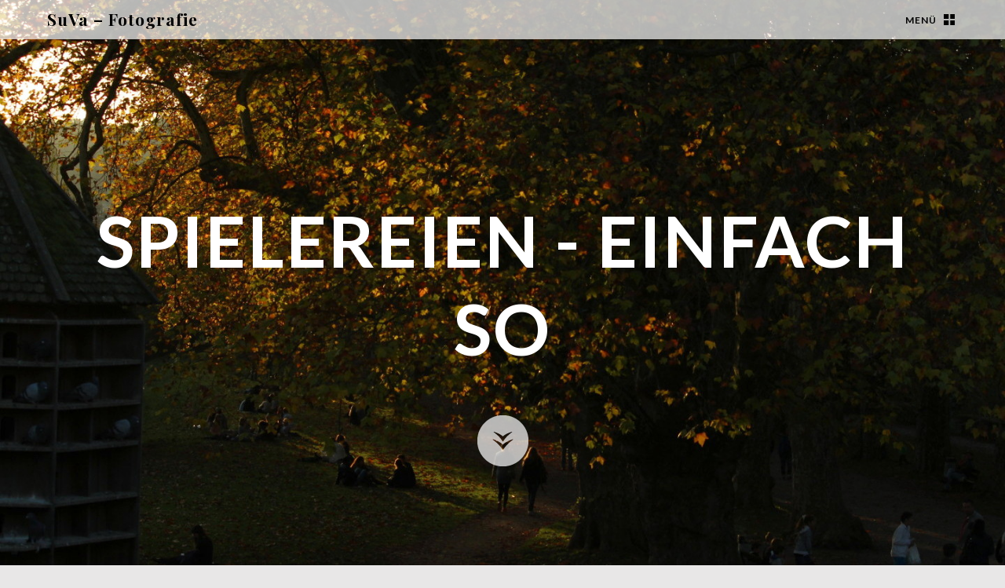

--- FILE ---
content_type: text/html; charset=UTF-8
request_url: https://www.suva-fotografie.de/
body_size: 18409
content:
<!DOCTYPE html>
<html  id="doc" class="no-js" lang="de">
<head>
<meta charset="UTF-8" />
<meta name="viewport" content="width=device-width,initial-scale=1,maximum-scale=1,user-scalable=no">
<title>SuVa - Fotografie | Spielereien &#8211; Einfach so</title>
<link rel="profile" href="http://gmpg.org/xfn/11" />
<link rel="pingback" href="https://www.suva-fotografie.de/xmlrpc.php" />
<script type="text/javascript">
	var doc = document.getElementById('doc');
	doc.removeAttribute('class', 'no-js');
	doc.setAttribute('class', 'js');
</script>
      
<!--[if lt IE 9]>
<script src="https://www.suva-fotografie.de/wp-content/themes/renkon/js/html5.js" type="text/javascript"></script>
<link rel="stylesheet" type="text/css" media="all" href="https://www.suva-fotografie.de/wp-content/themes/renkon/css/ie.css" />
<![endif]-->
<meta name='robots' content='max-image-preview:large' />
<link rel='dns-prefetch' href='//stats.wp.com' />
<link rel='dns-prefetch' href='//fonts.googleapis.com' />
<link rel='dns-prefetch' href='//v0.wordpress.com' />
<link rel='preconnect' href='//i0.wp.com' />
<link rel="alternate" type="application/rss+xml" title="SuVa - Fotografie &raquo; Feed" href="https://www.suva-fotografie.de/feed/" />
<link rel="alternate" type="application/rss+xml" title="SuVa - Fotografie &raquo; Kommentar-Feed" href="https://www.suva-fotografie.de/comments/feed/" />
<style id='wp-img-auto-sizes-contain-inline-css' type='text/css'>
img:is([sizes=auto i],[sizes^="auto," i]){contain-intrinsic-size:3000px 1500px}
/*# sourceURL=wp-img-auto-sizes-contain-inline-css */
</style>
<style id='wp-emoji-styles-inline-css' type='text/css'>

	img.wp-smiley, img.emoji {
		display: inline !important;
		border: none !important;
		box-shadow: none !important;
		height: 1em !important;
		width: 1em !important;
		margin: 0 0.07em !important;
		vertical-align: -0.1em !important;
		background: none !important;
		padding: 0 !important;
	}
/*# sourceURL=wp-emoji-styles-inline-css */
</style>
<style id='wp-block-library-inline-css' type='text/css'>
:root{--wp-block-synced-color:#7a00df;--wp-block-synced-color--rgb:122,0,223;--wp-bound-block-color:var(--wp-block-synced-color);--wp-editor-canvas-background:#ddd;--wp-admin-theme-color:#007cba;--wp-admin-theme-color--rgb:0,124,186;--wp-admin-theme-color-darker-10:#006ba1;--wp-admin-theme-color-darker-10--rgb:0,107,160.5;--wp-admin-theme-color-darker-20:#005a87;--wp-admin-theme-color-darker-20--rgb:0,90,135;--wp-admin-border-width-focus:2px}@media (min-resolution:192dpi){:root{--wp-admin-border-width-focus:1.5px}}.wp-element-button{cursor:pointer}:root .has-very-light-gray-background-color{background-color:#eee}:root .has-very-dark-gray-background-color{background-color:#313131}:root .has-very-light-gray-color{color:#eee}:root .has-very-dark-gray-color{color:#313131}:root .has-vivid-green-cyan-to-vivid-cyan-blue-gradient-background{background:linear-gradient(135deg,#00d084,#0693e3)}:root .has-purple-crush-gradient-background{background:linear-gradient(135deg,#34e2e4,#4721fb 50%,#ab1dfe)}:root .has-hazy-dawn-gradient-background{background:linear-gradient(135deg,#faaca8,#dad0ec)}:root .has-subdued-olive-gradient-background{background:linear-gradient(135deg,#fafae1,#67a671)}:root .has-atomic-cream-gradient-background{background:linear-gradient(135deg,#fdd79a,#004a59)}:root .has-nightshade-gradient-background{background:linear-gradient(135deg,#330968,#31cdcf)}:root .has-midnight-gradient-background{background:linear-gradient(135deg,#020381,#2874fc)}:root{--wp--preset--font-size--normal:16px;--wp--preset--font-size--huge:42px}.has-regular-font-size{font-size:1em}.has-larger-font-size{font-size:2.625em}.has-normal-font-size{font-size:var(--wp--preset--font-size--normal)}.has-huge-font-size{font-size:var(--wp--preset--font-size--huge)}.has-text-align-center{text-align:center}.has-text-align-left{text-align:left}.has-text-align-right{text-align:right}.has-fit-text{white-space:nowrap!important}#end-resizable-editor-section{display:none}.aligncenter{clear:both}.items-justified-left{justify-content:flex-start}.items-justified-center{justify-content:center}.items-justified-right{justify-content:flex-end}.items-justified-space-between{justify-content:space-between}.screen-reader-text{border:0;clip-path:inset(50%);height:1px;margin:-1px;overflow:hidden;padding:0;position:absolute;width:1px;word-wrap:normal!important}.screen-reader-text:focus{background-color:#ddd;clip-path:none;color:#444;display:block;font-size:1em;height:auto;left:5px;line-height:normal;padding:15px 23px 14px;text-decoration:none;top:5px;width:auto;z-index:100000}html :where(.has-border-color){border-style:solid}html :where([style*=border-top-color]){border-top-style:solid}html :where([style*=border-right-color]){border-right-style:solid}html :where([style*=border-bottom-color]){border-bottom-style:solid}html :where([style*=border-left-color]){border-left-style:solid}html :where([style*=border-width]){border-style:solid}html :where([style*=border-top-width]){border-top-style:solid}html :where([style*=border-right-width]){border-right-style:solid}html :where([style*=border-bottom-width]){border-bottom-style:solid}html :where([style*=border-left-width]){border-left-style:solid}html :where(img[class*=wp-image-]){height:auto;max-width:100%}:where(figure){margin:0 0 1em}html :where(.is-position-sticky){--wp-admin--admin-bar--position-offset:var(--wp-admin--admin-bar--height,0px)}@media screen and (max-width:600px){html :where(.is-position-sticky){--wp-admin--admin-bar--position-offset:0px}}

/*# sourceURL=wp-block-library-inline-css */
</style><style id='global-styles-inline-css' type='text/css'>
:root{--wp--preset--aspect-ratio--square: 1;--wp--preset--aspect-ratio--4-3: 4/3;--wp--preset--aspect-ratio--3-4: 3/4;--wp--preset--aspect-ratio--3-2: 3/2;--wp--preset--aspect-ratio--2-3: 2/3;--wp--preset--aspect-ratio--16-9: 16/9;--wp--preset--aspect-ratio--9-16: 9/16;--wp--preset--color--black: #000000;--wp--preset--color--cyan-bluish-gray: #abb8c3;--wp--preset--color--white: #ffffff;--wp--preset--color--pale-pink: #f78da7;--wp--preset--color--vivid-red: #cf2e2e;--wp--preset--color--luminous-vivid-orange: #ff6900;--wp--preset--color--luminous-vivid-amber: #fcb900;--wp--preset--color--light-green-cyan: #7bdcb5;--wp--preset--color--vivid-green-cyan: #00d084;--wp--preset--color--pale-cyan-blue: #8ed1fc;--wp--preset--color--vivid-cyan-blue: #0693e3;--wp--preset--color--vivid-purple: #9b51e0;--wp--preset--gradient--vivid-cyan-blue-to-vivid-purple: linear-gradient(135deg,rgb(6,147,227) 0%,rgb(155,81,224) 100%);--wp--preset--gradient--light-green-cyan-to-vivid-green-cyan: linear-gradient(135deg,rgb(122,220,180) 0%,rgb(0,208,130) 100%);--wp--preset--gradient--luminous-vivid-amber-to-luminous-vivid-orange: linear-gradient(135deg,rgb(252,185,0) 0%,rgb(255,105,0) 100%);--wp--preset--gradient--luminous-vivid-orange-to-vivid-red: linear-gradient(135deg,rgb(255,105,0) 0%,rgb(207,46,46) 100%);--wp--preset--gradient--very-light-gray-to-cyan-bluish-gray: linear-gradient(135deg,rgb(238,238,238) 0%,rgb(169,184,195) 100%);--wp--preset--gradient--cool-to-warm-spectrum: linear-gradient(135deg,rgb(74,234,220) 0%,rgb(151,120,209) 20%,rgb(207,42,186) 40%,rgb(238,44,130) 60%,rgb(251,105,98) 80%,rgb(254,248,76) 100%);--wp--preset--gradient--blush-light-purple: linear-gradient(135deg,rgb(255,206,236) 0%,rgb(152,150,240) 100%);--wp--preset--gradient--blush-bordeaux: linear-gradient(135deg,rgb(254,205,165) 0%,rgb(254,45,45) 50%,rgb(107,0,62) 100%);--wp--preset--gradient--luminous-dusk: linear-gradient(135deg,rgb(255,203,112) 0%,rgb(199,81,192) 50%,rgb(65,88,208) 100%);--wp--preset--gradient--pale-ocean: linear-gradient(135deg,rgb(255,245,203) 0%,rgb(182,227,212) 50%,rgb(51,167,181) 100%);--wp--preset--gradient--electric-grass: linear-gradient(135deg,rgb(202,248,128) 0%,rgb(113,206,126) 100%);--wp--preset--gradient--midnight: linear-gradient(135deg,rgb(2,3,129) 0%,rgb(40,116,252) 100%);--wp--preset--font-size--small: 13px;--wp--preset--font-size--medium: 20px;--wp--preset--font-size--large: 36px;--wp--preset--font-size--x-large: 42px;--wp--preset--spacing--20: 0.44rem;--wp--preset--spacing--30: 0.67rem;--wp--preset--spacing--40: 1rem;--wp--preset--spacing--50: 1.5rem;--wp--preset--spacing--60: 2.25rem;--wp--preset--spacing--70: 3.38rem;--wp--preset--spacing--80: 5.06rem;--wp--preset--shadow--natural: 6px 6px 9px rgba(0, 0, 0, 0.2);--wp--preset--shadow--deep: 12px 12px 50px rgba(0, 0, 0, 0.4);--wp--preset--shadow--sharp: 6px 6px 0px rgba(0, 0, 0, 0.2);--wp--preset--shadow--outlined: 6px 6px 0px -3px rgb(255, 255, 255), 6px 6px rgb(0, 0, 0);--wp--preset--shadow--crisp: 6px 6px 0px rgb(0, 0, 0);}:where(.is-layout-flex){gap: 0.5em;}:where(.is-layout-grid){gap: 0.5em;}body .is-layout-flex{display: flex;}.is-layout-flex{flex-wrap: wrap;align-items: center;}.is-layout-flex > :is(*, div){margin: 0;}body .is-layout-grid{display: grid;}.is-layout-grid > :is(*, div){margin: 0;}:where(.wp-block-columns.is-layout-flex){gap: 2em;}:where(.wp-block-columns.is-layout-grid){gap: 2em;}:where(.wp-block-post-template.is-layout-flex){gap: 1.25em;}:where(.wp-block-post-template.is-layout-grid){gap: 1.25em;}.has-black-color{color: var(--wp--preset--color--black) !important;}.has-cyan-bluish-gray-color{color: var(--wp--preset--color--cyan-bluish-gray) !important;}.has-white-color{color: var(--wp--preset--color--white) !important;}.has-pale-pink-color{color: var(--wp--preset--color--pale-pink) !important;}.has-vivid-red-color{color: var(--wp--preset--color--vivid-red) !important;}.has-luminous-vivid-orange-color{color: var(--wp--preset--color--luminous-vivid-orange) !important;}.has-luminous-vivid-amber-color{color: var(--wp--preset--color--luminous-vivid-amber) !important;}.has-light-green-cyan-color{color: var(--wp--preset--color--light-green-cyan) !important;}.has-vivid-green-cyan-color{color: var(--wp--preset--color--vivid-green-cyan) !important;}.has-pale-cyan-blue-color{color: var(--wp--preset--color--pale-cyan-blue) !important;}.has-vivid-cyan-blue-color{color: var(--wp--preset--color--vivid-cyan-blue) !important;}.has-vivid-purple-color{color: var(--wp--preset--color--vivid-purple) !important;}.has-black-background-color{background-color: var(--wp--preset--color--black) !important;}.has-cyan-bluish-gray-background-color{background-color: var(--wp--preset--color--cyan-bluish-gray) !important;}.has-white-background-color{background-color: var(--wp--preset--color--white) !important;}.has-pale-pink-background-color{background-color: var(--wp--preset--color--pale-pink) !important;}.has-vivid-red-background-color{background-color: var(--wp--preset--color--vivid-red) !important;}.has-luminous-vivid-orange-background-color{background-color: var(--wp--preset--color--luminous-vivid-orange) !important;}.has-luminous-vivid-amber-background-color{background-color: var(--wp--preset--color--luminous-vivid-amber) !important;}.has-light-green-cyan-background-color{background-color: var(--wp--preset--color--light-green-cyan) !important;}.has-vivid-green-cyan-background-color{background-color: var(--wp--preset--color--vivid-green-cyan) !important;}.has-pale-cyan-blue-background-color{background-color: var(--wp--preset--color--pale-cyan-blue) !important;}.has-vivid-cyan-blue-background-color{background-color: var(--wp--preset--color--vivid-cyan-blue) !important;}.has-vivid-purple-background-color{background-color: var(--wp--preset--color--vivid-purple) !important;}.has-black-border-color{border-color: var(--wp--preset--color--black) !important;}.has-cyan-bluish-gray-border-color{border-color: var(--wp--preset--color--cyan-bluish-gray) !important;}.has-white-border-color{border-color: var(--wp--preset--color--white) !important;}.has-pale-pink-border-color{border-color: var(--wp--preset--color--pale-pink) !important;}.has-vivid-red-border-color{border-color: var(--wp--preset--color--vivid-red) !important;}.has-luminous-vivid-orange-border-color{border-color: var(--wp--preset--color--luminous-vivid-orange) !important;}.has-luminous-vivid-amber-border-color{border-color: var(--wp--preset--color--luminous-vivid-amber) !important;}.has-light-green-cyan-border-color{border-color: var(--wp--preset--color--light-green-cyan) !important;}.has-vivid-green-cyan-border-color{border-color: var(--wp--preset--color--vivid-green-cyan) !important;}.has-pale-cyan-blue-border-color{border-color: var(--wp--preset--color--pale-cyan-blue) !important;}.has-vivid-cyan-blue-border-color{border-color: var(--wp--preset--color--vivid-cyan-blue) !important;}.has-vivid-purple-border-color{border-color: var(--wp--preset--color--vivid-purple) !important;}.has-vivid-cyan-blue-to-vivid-purple-gradient-background{background: var(--wp--preset--gradient--vivid-cyan-blue-to-vivid-purple) !important;}.has-light-green-cyan-to-vivid-green-cyan-gradient-background{background: var(--wp--preset--gradient--light-green-cyan-to-vivid-green-cyan) !important;}.has-luminous-vivid-amber-to-luminous-vivid-orange-gradient-background{background: var(--wp--preset--gradient--luminous-vivid-amber-to-luminous-vivid-orange) !important;}.has-luminous-vivid-orange-to-vivid-red-gradient-background{background: var(--wp--preset--gradient--luminous-vivid-orange-to-vivid-red) !important;}.has-very-light-gray-to-cyan-bluish-gray-gradient-background{background: var(--wp--preset--gradient--very-light-gray-to-cyan-bluish-gray) !important;}.has-cool-to-warm-spectrum-gradient-background{background: var(--wp--preset--gradient--cool-to-warm-spectrum) !important;}.has-blush-light-purple-gradient-background{background: var(--wp--preset--gradient--blush-light-purple) !important;}.has-blush-bordeaux-gradient-background{background: var(--wp--preset--gradient--blush-bordeaux) !important;}.has-luminous-dusk-gradient-background{background: var(--wp--preset--gradient--luminous-dusk) !important;}.has-pale-ocean-gradient-background{background: var(--wp--preset--gradient--pale-ocean) !important;}.has-electric-grass-gradient-background{background: var(--wp--preset--gradient--electric-grass) !important;}.has-midnight-gradient-background{background: var(--wp--preset--gradient--midnight) !important;}.has-small-font-size{font-size: var(--wp--preset--font-size--small) !important;}.has-medium-font-size{font-size: var(--wp--preset--font-size--medium) !important;}.has-large-font-size{font-size: var(--wp--preset--font-size--large) !important;}.has-x-large-font-size{font-size: var(--wp--preset--font-size--x-large) !important;}
/*# sourceURL=global-styles-inline-css */
</style>

<style id='classic-theme-styles-inline-css' type='text/css'>
/*! This file is auto-generated */
.wp-block-button__link{color:#fff;background-color:#32373c;border-radius:9999px;box-shadow:none;text-decoration:none;padding:calc(.667em + 2px) calc(1.333em + 2px);font-size:1.125em}.wp-block-file__button{background:#32373c;color:#fff;text-decoration:none}
/*# sourceURL=/wp-includes/css/classic-themes.min.css */
</style>
<link rel='stylesheet' id='googlefonts-css' href='https://fonts.googleapis.com/css?family=Lato:400,700,400italic,700italic|Playfair+Display:400,700,400italic,700italic&#038;subset=latin,latin-ext' type='text/css' media='all' />
<link rel='stylesheet' id='style-css' href='https://www.suva-fotografie.de/wp-content/themes/renkon/style.css?ver=6.9' type='text/css' media='all' />
<script type="text/javascript" src="https://www.suva-fotografie.de/wp-includes/js/jquery/jquery.min.js?ver=3.7.1" id="jquery-core-js"></script>
<script type="text/javascript" src="https://www.suva-fotografie.de/wp-includes/js/jquery/jquery-migrate.min.js?ver=3.4.1" id="jquery-migrate-js"></script>
<script type="text/javascript" src="https://www.suva-fotografie.de/wp-content/themes/renkon/js/masonrygrid.js?ver=1.0" id="masonrygrid-js"></script>
<script type="text/javascript" src="https://www.suva-fotografie.de/wp-content/themes/renkon/js/jquery.fitvids.js?ver=1.1" id="fitvids-js"></script>
<script type="text/javascript" src="https://www.suva-fotografie.de/wp-content/themes/renkon/js/jquery.fittext.js?ver=1.2" id="fittext-js"></script>
<script type="text/javascript" src="https://www.suva-fotografie.de/wp-content/themes/renkon/js/custom.js?ver=1.0" id="renkon-custom-js"></script>
<link rel="https://api.w.org/" href="https://www.suva-fotografie.de/wp-json/" /><link rel="EditURI" type="application/rsd+xml" title="RSD" href="https://www.suva-fotografie.de/xmlrpc.php?rsd" />
<meta name="generator" content="WordPress 6.9" />
<link rel='shortlink' href='https://wp.me/76QzM' />
	<style>img#wpstats{display:none}</style>
		<style type="text/css">
/* Custom Background Color */
body,
.active-sidebar #content-wrap,
.active-sidebar .column-wrap {background: #e8e7e7;}
</style>
<style type="text/css">
/* Custom CSS */
 </style>
<style type="text/css">.recentcomments a{display:inline !important;padding:0 !important;margin:0 !important;}</style>
<!-- Jetpack Open Graph Tags -->
<meta property="og:type" content="website" />
<meta property="og:title" content="SuVa - Fotografie" />
<meta property="og:description" content="Spielereien - Einfach so" />
<meta property="og:url" content="https://www.suva-fotografie.de/" />
<meta property="og:site_name" content="SuVa - Fotografie" />
<meta property="og:image" content="https://s0.wp.com/i/blank.jpg" />
<meta property="og:image:width" content="200" />
<meta property="og:image:height" content="200" />
<meta property="og:image:alt" content="" />
<meta property="og:locale" content="de_DE" />

<!-- End Jetpack Open Graph Tags -->
<link rel='stylesheet' id='jetpack-swiper-library-css' href='https://www.suva-fotografie.de/wp-content/plugins/jetpack/_inc/blocks/swiper.css?ver=15.4' type='text/css' media='all' />
<link rel='stylesheet' id='jetpack-carousel-css' href='https://www.suva-fotografie.de/wp-content/plugins/jetpack/modules/carousel/jetpack-carousel.css?ver=15.4' type='text/css' media='all' />
</head>

<body class="home blog wp-theme-renkon" id="menu">

	<header id="site-header" role="banner">

		<nav class="off-canvas-nav"> 
			<span class="sidebar-item"><a class="sidebar-button" href="#sidebar" title="Menü">Menü</a></span>
		</nav><!-- end .off-canvas-navigation -->
	
		<div class="site-title">
					<h1 class="title"><a href="https://www.suva-fotografie.de/" title="SuVa &#8211; Fotografie" rel="home">SuVa &#8211; Fotografie</a></h1>
			<h2 class="site-description">Spielereien &#8211; Einfach so</h2>
				</div>
	</header><!-- end #site-header -->

	<a class="mask-right" href="#menu"></a>

	<div class="column-wrap">

	<div class="container">

					<div id="header-image" style="background-image: url(https://www.suva-fotografie.de/wp-content/uploads/2015/11/platanen_allee_head.jpg); " >
				<div class="header-outer">
					<div class="header-inner">
													<p class="header-slogan">Spielereien - Einfach so</p>
																									<a href="#content-wrap" class="header-btn">Zeige Inhalte</a>
											</div><!-- end .header-inner -->
				</div><!-- end .header-outer -->
			</div><!-- end .header-image -->
		
		<div id="content-wrap">
		
		<div id="site-content">

										

<article id="post-307" class="postblog post-307 post type-post status-publish format-gallery has-post-thumbnail sticky hentry category-allgemein category-portraits post_format-post-format-gallery">

	<div class="overlay">
		<header class="entry-header">
							<span class="featured-post">Featured</span>
						<div class="entry-postformat"><a href="https://www.suva-fotografie.de/sommeratelier-shedhalle/">Galerie</a></div>
						<h2 class="entry-title"><a href="https://www.suva-fotografie.de/sommeratelier-shedhalle/" title="Permalink zu Sommeratelier Shedhalle" rel="bookmark">Sommeratelier Shedhalle</a></h2>
		</header><!--end .entry-header -->

		<footer class="entry-meta">
			<div class="entry-date"><a href="https://www.suva-fotografie.de/sommeratelier-shedhalle/">24. November 2015</a> / </div>
			<div class="entry-comments">
				<a href="https://www.suva-fotografie.de/sommeratelier-shedhalle/#comments">Kommentare (2)</a>			</div>
			<div class="view-post"><a href="https://www.suva-fotografie.de/sommeratelier-shedhalle/" title="Permalink zu Sommeratelier Shedhalle">Artikel anschauen</a></div>
		</footer><!-- end .entry-meta -->
	</div><!-- end .overlay -->

		<div class="thumb-wrap">
		<a href="https://www.suva-fotografie.de/sommeratelier-shedhalle/" class="thumb"><img width="800" height="600" src="https://i0.wp.com/www.suva-fotografie.de/wp-content/uploads/2015/11/strand_antrag.jpg?fit=800%2C600&amp;ssl=1" class="attachment-thumbnail size-thumbnail wp-post-image" alt="Shedhalle Sommeratelier Thema Strandurlaub: Heiratsantrag am Strand bei Sonnenuntergang" decoding="async" fetchpriority="high" srcset="https://i0.wp.com/www.suva-fotografie.de/wp-content/uploads/2015/11/strand_antrag.jpg?w=800&amp;ssl=1 800w, https://i0.wp.com/www.suva-fotografie.de/wp-content/uploads/2015/11/strand_antrag.jpg?resize=300%2C225&amp;ssl=1 300w" sizes="(max-width: 800px) 100vw, 800px" data-attachment-id="319" data-permalink="https://www.suva-fotografie.de/sommeratelier-shedhalle/strand_antrag/" data-orig-file="https://i0.wp.com/www.suva-fotografie.de/wp-content/uploads/2015/11/strand_antrag.jpg?fit=800%2C600&amp;ssl=1" data-orig-size="800,600" data-comments-opened="0" data-image-meta="{&quot;aperture&quot;:&quot;2.8&quot;,&quot;credit&quot;:&quot;&quot;,&quot;camera&quot;:&quot;Canon DIGITAL IXUS v2&quot;,&quot;caption&quot;:&quot;&quot;,&quot;created_timestamp&quot;:&quot;1037192689&quot;,&quot;copyright&quot;:&quot;&quot;,&quot;focal_length&quot;:&quot;5.40625&quot;,&quot;iso&quot;:&quot;0&quot;,&quot;shutter_speed&quot;:&quot;0.066666666666667&quot;,&quot;title&quot;:&quot;&quot;,&quot;orientation&quot;:&quot;1&quot;}" data-image-title="" data-image-description="" data-image-caption="" data-medium-file="https://i0.wp.com/www.suva-fotografie.de/wp-content/uploads/2015/11/strand_antrag.jpg?fit=300%2C225&amp;ssl=1" data-large-file="https://i0.wp.com/www.suva-fotografie.de/wp-content/uploads/2015/11/strand_antrag.jpg?fit=720%2C540&amp;ssl=1" /></a>
	</div><!-- end .thumb-wrap -->
	
</article><!-- end post -307 -->							

<article id="post-282" class="postblog post-282 post type-post status-publish format-gallery has-post-thumbnail sticky hentry category-allgemein category-andere_laender post_format-post-format-gallery">

	<div class="overlay">
		<header class="entry-header">
							<span class="featured-post">Featured</span>
						<div class="entry-postformat"><a href="https://www.suva-fotografie.de/schwarzweiss-analog-rumaenien/">Galerie</a></div>
						<h2 class="entry-title"><a href="https://www.suva-fotografie.de/schwarzweiss-analog-rumaenien/" title="Permalink zu schwarzweiß analog Rumänien" rel="bookmark">schwarzweiß analog Rumänien</a></h2>
		</header><!--end .entry-header -->

		<footer class="entry-meta">
			<div class="entry-date"><a href="https://www.suva-fotografie.de/schwarzweiss-analog-rumaenien/">21. November 2015</a> / </div>
			<div class="entry-comments">
				<a href="https://www.suva-fotografie.de/schwarzweiss-analog-rumaenien/#comments">Kommentare (2)</a>			</div>
			<div class="view-post"><a href="https://www.suva-fotografie.de/schwarzweiss-analog-rumaenien/" title="Permalink zu schwarzweiß analog Rumänien">Artikel anschauen</a></div>
		</footer><!-- end .entry-meta -->
	</div><!-- end .overlay -->

		<div class="thumb-wrap">
		<a href="https://www.suva-fotografie.de/schwarzweiss-analog-rumaenien/" class="thumb"><img width="532" height="799" src="https://i0.wp.com/www.suva-fotografie.de/wp-content/uploads/2015/11/sonnenfinsternis_timisoara2.jpg?fit=532%2C799&amp;ssl=1" class="attachment-thumbnail size-thumbnail wp-post-image" alt="Urlaub in Rumänien 1999: Gruppe von Personen betrachtet die Sonnenfinsternis in Timisoara" decoding="async" srcset="https://i0.wp.com/www.suva-fotografie.de/wp-content/uploads/2015/11/sonnenfinsternis_timisoara2.jpg?w=532&amp;ssl=1 532w, https://i0.wp.com/www.suva-fotografie.de/wp-content/uploads/2015/11/sonnenfinsternis_timisoara2.jpg?resize=200%2C300&amp;ssl=1 200w" sizes="(max-width: 532px) 100vw, 532px" data-attachment-id="301" data-permalink="https://www.suva-fotografie.de/schwarzweiss-analog-rumaenien/sonnenfinsternis_timisoara2/" data-orig-file="https://i0.wp.com/www.suva-fotografie.de/wp-content/uploads/2015/11/sonnenfinsternis_timisoara2.jpg?fit=532%2C799&amp;ssl=1" data-orig-size="532,799" data-comments-opened="0" data-image-meta="{&quot;aperture&quot;:&quot;0&quot;,&quot;credit&quot;:&quot;&quot;,&quot;camera&quot;:&quot;SLP800&quot;,&quot;caption&quot;:&quot;&quot;,&quot;created_timestamp&quot;:&quot;1440755205&quot;,&quot;copyright&quot;:&quot;&quot;,&quot;focal_length&quot;:&quot;0&quot;,&quot;iso&quot;:&quot;0&quot;,&quot;shutter_speed&quot;:&quot;0&quot;,&quot;title&quot;:&quot;&quot;,&quot;orientation&quot;:&quot;1&quot;}" data-image-title="" data-image-description="" data-image-caption="" data-medium-file="https://i0.wp.com/www.suva-fotografie.de/wp-content/uploads/2015/11/sonnenfinsternis_timisoara2.jpg?fit=200%2C300&amp;ssl=1" data-large-file="https://i0.wp.com/www.suva-fotografie.de/wp-content/uploads/2015/11/sonnenfinsternis_timisoara2.jpg?fit=532%2C799&amp;ssl=1" /></a>
	</div><!-- end .thumb-wrap -->
	
</article><!-- end post -282 -->							

<article id="post-143" class="postblog post-143 post type-post status-publish format-gallery has-post-thumbnail sticky hentry category-allgemein category-andere_laender post_format-post-format-gallery">

	<div class="overlay">
		<header class="entry-header">
							<span class="featured-post">Featured</span>
						<div class="entry-postformat"><a href="https://www.suva-fotografie.de/ibiza-hippie-markt/">Galerie</a></div>
						<h2 class="entry-title"><a href="https://www.suva-fotografie.de/ibiza-hippie-markt/" title="Permalink zu Ibiza &#8211; Hippie Markt" rel="bookmark">Ibiza &#8211; Hippie Markt</a></h2>
		</header><!--end .entry-header -->

		<footer class="entry-meta">
			<div class="entry-date"><a href="https://www.suva-fotografie.de/ibiza-hippie-markt/">21. August 2015</a> / </div>
			<div class="entry-comments">
				<span>Kommentare deaktiviert<span class="screen-reader-text"> für Ibiza &#8211; Hippie Markt</span></span>			</div>
			<div class="view-post"><a href="https://www.suva-fotografie.de/ibiza-hippie-markt/" title="Permalink zu Ibiza &#8211; Hippie Markt">Artikel anschauen</a></div>
		</footer><!-- end .entry-meta -->
	</div><!-- end .overlay -->

		<div class="thumb-wrap">
		<a href="https://www.suva-fotografie.de/ibiza-hippie-markt/" class="thumb"><img width="800" height="600" src="https://i0.wp.com/www.suva-fotografie.de/wp-content/uploads/2015/08/hippie-markt5.jpg?fit=800%2C600&amp;ssl=1" class="attachment-thumbnail size-thumbnail wp-post-image" alt="Ibiza Hippie-Markt: Designerin von romantischen Kleidern" decoding="async" srcset="https://i0.wp.com/www.suva-fotografie.de/wp-content/uploads/2015/08/hippie-markt5.jpg?w=800&amp;ssl=1 800w, https://i0.wp.com/www.suva-fotografie.de/wp-content/uploads/2015/08/hippie-markt5.jpg?resize=300%2C225&amp;ssl=1 300w" sizes="(max-width: 800px) 100vw, 800px" data-attachment-id="148" data-permalink="https://www.suva-fotografie.de/ibiza-hippie-markt/hippie-markt2/" data-orig-file="https://i0.wp.com/www.suva-fotografie.de/wp-content/uploads/2015/08/hippie-markt5.jpg?fit=800%2C600&amp;ssl=1" data-orig-size="800,600" data-comments-opened="0" data-image-meta="{&quot;aperture&quot;:&quot;6.3&quot;,&quot;credit&quot;:&quot;&quot;,&quot;camera&quot;:&quot;C5060WZ&quot;,&quot;caption&quot;:&quot;OLYMPUS DIGITAL CAMERA&quot;,&quot;created_timestamp&quot;:&quot;1311625206&quot;,&quot;copyright&quot;:&quot;&quot;,&quot;focal_length&quot;:&quot;22.9&quot;,&quot;iso&quot;:&quot;200&quot;,&quot;shutter_speed&quot;:&quot;0.05&quot;,&quot;title&quot;:&quot;OLYMPUS DIGITAL CAMERA&quot;,&quot;orientation&quot;:&quot;1&quot;}" data-image-title="" data-image-description="" data-image-caption="" data-medium-file="https://i0.wp.com/www.suva-fotografie.de/wp-content/uploads/2015/08/hippie-markt5.jpg?fit=300%2C225&amp;ssl=1" data-large-file="https://i0.wp.com/www.suva-fotografie.de/wp-content/uploads/2015/08/hippie-markt5.jpg?fit=720%2C540&amp;ssl=1" /></a>
	</div><!-- end .thumb-wrap -->
	
</article><!-- end post -143 -->							

<article id="post-110" class="postblog post-110 post type-post status-publish format-gallery has-post-thumbnail sticky hentry category-allgemein category-portraits post_format-post-format-gallery">

	<div class="overlay">
		<header class="entry-header">
							<span class="featured-post">Featured</span>
						<div class="entry-postformat"><a href="https://www.suva-fotografie.de/ein-lied/">Galerie</a></div>
						<h2 class="entry-title"><a href="https://www.suva-fotografie.de/ein-lied/" title="Permalink zu ein Lied" rel="bookmark">ein Lied</a></h2>
		</header><!--end .entry-header -->

		<footer class="entry-meta">
			<div class="entry-date"><a href="https://www.suva-fotografie.de/ein-lied/">20. August 2015</a> / </div>
			<div class="entry-comments">
				<a href="https://www.suva-fotografie.de/ein-lied/#respond">Kommentare (0)</a>			</div>
			<div class="view-post"><a href="https://www.suva-fotografie.de/ein-lied/" title="Permalink zu ein Lied">Artikel anschauen</a></div>
		</footer><!-- end .entry-meta -->
	</div><!-- end .overlay -->

		<div class="thumb-wrap">
		<a href="https://www.suva-fotografie.de/ein-lied/" class="thumb"><img width="554" height="800" src="https://i0.wp.com/www.suva-fotografie.de/wp-content/uploads/2015/08/unterm_wilden_wein.jpg?fit=554%2C800&amp;ssl=1" class="attachment-thumbnail size-thumbnail wp-post-image" alt="ein Lied: junge Frau im wilden Wein" decoding="async" loading="lazy" srcset="https://i0.wp.com/www.suva-fotografie.de/wp-content/uploads/2015/08/unterm_wilden_wein.jpg?w=554&amp;ssl=1 554w, https://i0.wp.com/www.suva-fotografie.de/wp-content/uploads/2015/08/unterm_wilden_wein.jpg?resize=208%2C300&amp;ssl=1 208w" sizes="auto, (max-width: 554px) 100vw, 554px" data-attachment-id="430" data-permalink="https://www.suva-fotografie.de/ein-lied/unterm_wilden_wein/" data-orig-file="https://i0.wp.com/www.suva-fotografie.de/wp-content/uploads/2015/08/unterm_wilden_wein.jpg?fit=554%2C800&amp;ssl=1" data-orig-size="554,800" data-comments-opened="0" data-image-meta="{&quot;aperture&quot;:&quot;1.8&quot;,&quot;credit&quot;:&quot;&quot;,&quot;camera&quot;:&quot;Canon EOS 450D&quot;,&quot;caption&quot;:&quot;&quot;,&quot;created_timestamp&quot;:&quot;1252838199&quot;,&quot;copyright&quot;:&quot;&quot;,&quot;focal_length&quot;:&quot;50&quot;,&quot;iso&quot;:&quot;400&quot;,&quot;shutter_speed&quot;:&quot;0.0008&quot;,&quot;title&quot;:&quot;&quot;,&quot;orientation&quot;:&quot;0&quot;}" data-image-title="" data-image-description="" data-image-caption="" data-medium-file="https://i0.wp.com/www.suva-fotografie.de/wp-content/uploads/2015/08/unterm_wilden_wein.jpg?fit=208%2C300&amp;ssl=1" data-large-file="https://i0.wp.com/www.suva-fotografie.de/wp-content/uploads/2015/08/unterm_wilden_wein.jpg?fit=554%2C800&amp;ssl=1" /></a>
	</div><!-- end .thumb-wrap -->
	
</article><!-- end post -110 -->							

<article id="post-22" class="postblog post-22 post type-post status-publish format-gallery sticky hentry category-allgemein category-kleine_dinge post_format-post-format-gallery">

	<div class="overlay">
		<header class="entry-header">
							<span class="featured-post">Featured</span>
						<div class="entry-postformat"><a href="https://www.suva-fotografie.de/wg-leben/">Galerie</a></div>
						<h2 class="entry-title"><a href="https://www.suva-fotografie.de/wg-leben/" title="Permalink zu WG-Leben" rel="bookmark">WG-Leben</a></h2>
		</header><!--end .entry-header -->

		<footer class="entry-meta">
			<div class="entry-date"><a href="https://www.suva-fotografie.de/wg-leben/">17. August 2015</a> / </div>
			<div class="entry-comments">
				<a href="https://www.suva-fotografie.de/wg-leben/#respond">Kommentare (0)</a>			</div>
			<div class="view-post"><a href="https://www.suva-fotografie.de/wg-leben/" title="Permalink zu WG-Leben">Artikel anschauen</a></div>
		</footer><!-- end .entry-meta -->
	</div><!-- end .overlay -->

	
				<div class="thumb-wrap">
		<a href="https://www.suva-fotografie.de/wg-leben/" class="thumb"><img width="571" height="800" src="https://i0.wp.com/www.suva-fotografie.de/wp-content/uploads/2015/08/che.jpg?fit=571%2C800&amp;ssl=1" class="attachment-thumbnail size-thumbnail" alt="Che Guevara auf dem Kühlschrank" decoding="async" loading="lazy" srcset="https://i0.wp.com/www.suva-fotografie.de/wp-content/uploads/2015/08/che.jpg?w=800&amp;ssl=1 800w, https://i0.wp.com/www.suva-fotografie.de/wp-content/uploads/2015/08/che.jpg?resize=571%2C800&amp;ssl=1 571w, https://i0.wp.com/www.suva-fotografie.de/wp-content/uploads/2015/08/che.jpg?resize=214%2C300&amp;ssl=1 214w, https://i0.wp.com/www.suva-fotografie.de/wp-content/uploads/2015/08/che.jpg?resize=731%2C1024&amp;ssl=1 731w" sizes="auto, (max-width: 571px) 100vw, 571px" data-attachment-id="66" data-permalink="https://www.suva-fotografie.de/wg-leben/che/" data-orig-file="https://i0.wp.com/www.suva-fotografie.de/wp-content/uploads/2015/08/che.jpg?fit=800%2C1121&amp;ssl=1" data-orig-size="800,1121" data-comments-opened="0" data-image-meta="{&quot;aperture&quot;:&quot;0&quot;,&quot;credit&quot;:&quot;&quot;,&quot;camera&quot;:&quot;&quot;,&quot;caption&quot;:&quot;&quot;,&quot;created_timestamp&quot;:&quot;0&quot;,&quot;copyright&quot;:&quot;&quot;,&quot;focal_length&quot;:&quot;0&quot;,&quot;iso&quot;:&quot;0&quot;,&quot;shutter_speed&quot;:&quot;0&quot;,&quot;title&quot;:&quot;&quot;,&quot;orientation&quot;:&quot;1&quot;}" data-image-title="che" data-image-description="&lt;p&gt;Eines Tages werdet ihr merken, dass man Che Guevara nicht essen kann&lt;/p&gt;
" data-image-caption="&lt;p&gt;auf dem Kühlschrank&lt;/p&gt;
" data-medium-file="https://i0.wp.com/www.suva-fotografie.de/wp-content/uploads/2015/08/che.jpg?fit=214%2C300&amp;ssl=1" data-large-file="https://i0.wp.com/www.suva-fotografie.de/wp-content/uploads/2015/08/che.jpg?fit=720%2C1009&amp;ssl=1" /></a>		</div><!-- end .thumb-wrap -->
			
</article><!-- end post -22 -->							

<article id="post-467" class="postblog post-467 post type-post status-publish format-standard sticky hentry category-allgemein category-portraits">

	
		<header class="entry-header">
									<div class="featured-post">Featured</div>
								<div class="entry-postformat"><a href="https://www.suva-fotografie.de/maedchen-mit-den-farbspritzern-im-gesicht/">Artikel</a></div>
								<h2 class="entry-title"><a href="https://www.suva-fotografie.de/maedchen-mit-den-farbspritzern-im-gesicht/" title="Permalink zu Mädchen mit Farbspritzern im Gesicht" rel="bookmark">Mädchen mit Farbspritzern im Gesicht</a></h2>
		</header><!--end .entry-header -->

		<div class="entry-content">
					
<div data-carousel-extra='{&quot;blog_id&quot;:1,&quot;permalink&quot;:&quot;https://www.suva-fotografie.de/maedchen-mit-den-farbspritzern-im-gesicht/&quot;}' class='gallery'><dl class='gallery-item'>
			<dt class='gallery-icon portrait'>
				<a href='https://www.suva-fotografie.de/maedchen-mit-den-farbspritzern-im-gesicht/maedchen_farbe1a/'><img loading="lazy" decoding="async" width="554" height="800" src="https://i0.wp.com/www.suva-fotografie.de/wp-content/uploads/2016/01/maedchen_farbe1a.jpg?fit=554%2C800&amp;ssl=1" class="attachment-thumbnail size-thumbnail" alt="Maedchen mit Farbspitzern im Gesicht und Kopftuch: Profil mit Blick nach rechts" srcset="https://i0.wp.com/www.suva-fotografie.de/wp-content/uploads/2016/01/maedchen_farbe1a.jpg?w=554&amp;ssl=1 554w, https://i0.wp.com/www.suva-fotografie.de/wp-content/uploads/2016/01/maedchen_farbe1a.jpg?resize=208%2C300&amp;ssl=1 208w" sizes="auto, (max-width: 554px) 100vw, 554px" data-attachment-id="486" data-permalink="https://www.suva-fotografie.de/maedchen-mit-den-farbspritzern-im-gesicht/maedchen_farbe1a/" data-orig-file="https://i0.wp.com/www.suva-fotografie.de/wp-content/uploads/2016/01/maedchen_farbe1a.jpg?fit=554%2C800&amp;ssl=1" data-orig-size="554,800" data-comments-opened="0" data-image-meta="{&quot;aperture&quot;:&quot;2.8&quot;,&quot;credit&quot;:&quot;&quot;,&quot;camera&quot;:&quot;Canon EOS 600D&quot;,&quot;caption&quot;:&quot;&quot;,&quot;created_timestamp&quot;:&quot;1328378995&quot;,&quot;copyright&quot;:&quot;&quot;,&quot;focal_length&quot;:&quot;35&quot;,&quot;iso&quot;:&quot;400&quot;,&quot;shutter_speed&quot;:&quot;0.02&quot;,&quot;title&quot;:&quot;&quot;,&quot;orientation&quot;:&quot;1&quot;}" data-image-title="" data-image-description="" data-image-caption="" data-medium-file="https://i0.wp.com/www.suva-fotografie.de/wp-content/uploads/2016/01/maedchen_farbe1a.jpg?fit=208%2C300&amp;ssl=1" data-large-file="https://i0.wp.com/www.suva-fotografie.de/wp-content/uploads/2016/01/maedchen_farbe1a.jpg?fit=554%2C800&amp;ssl=1" /></a>
			</dt></dl><dl class='gallery-item'>
			<dt class='gallery-icon portrait'>
				<a href='https://www.suva-fotografie.de/maedchen-mit-den-farbspritzern-im-gesicht/maedchen_farbe2/'><img loading="lazy" decoding="async" width="554" height="800" src="https://i0.wp.com/www.suva-fotografie.de/wp-content/uploads/2016/01/maedchen_farbe2.jpg?fit=554%2C800&amp;ssl=1" class="attachment-thumbnail size-thumbnail" alt="Maedchen mit Farbspitzern im Gesicht und Kopftuch: von vorne" srcset="https://i0.wp.com/www.suva-fotografie.de/wp-content/uploads/2016/01/maedchen_farbe2.jpg?w=554&amp;ssl=1 554w, https://i0.wp.com/www.suva-fotografie.de/wp-content/uploads/2016/01/maedchen_farbe2.jpg?resize=208%2C300&amp;ssl=1 208w" sizes="auto, (max-width: 554px) 100vw, 554px" data-attachment-id="491" data-permalink="https://www.suva-fotografie.de/maedchen-mit-den-farbspritzern-im-gesicht/maedchen_farbe2/" data-orig-file="https://i0.wp.com/www.suva-fotografie.de/wp-content/uploads/2016/01/maedchen_farbe2.jpg?fit=554%2C800&amp;ssl=1" data-orig-size="554,800" data-comments-opened="0" data-image-meta="{&quot;aperture&quot;:&quot;2.8&quot;,&quot;credit&quot;:&quot;&quot;,&quot;camera&quot;:&quot;Canon EOS 600D&quot;,&quot;caption&quot;:&quot;&quot;,&quot;created_timestamp&quot;:&quot;1328378885&quot;,&quot;copyright&quot;:&quot;&quot;,&quot;focal_length&quot;:&quot;35&quot;,&quot;iso&quot;:&quot;400&quot;,&quot;shutter_speed&quot;:&quot;0.05&quot;,&quot;title&quot;:&quot;&quot;,&quot;orientation&quot;:&quot;1&quot;}" data-image-title="" data-image-description="" data-image-caption="" data-medium-file="https://i0.wp.com/www.suva-fotografie.de/wp-content/uploads/2016/01/maedchen_farbe2.jpg?fit=208%2C300&amp;ssl=1" data-large-file="https://i0.wp.com/www.suva-fotografie.de/wp-content/uploads/2016/01/maedchen_farbe2.jpg?fit=554%2C800&amp;ssl=1" /></a>
			</dt></dl><dl class='gallery-item'>
			<dt class='gallery-icon portrait'>
				<a href='https://www.suva-fotografie.de/maedchen-mit-den-farbspritzern-im-gesicht/maedchen_farbe3a/'><img loading="lazy" decoding="async" width="554" height="800" src="https://i0.wp.com/www.suva-fotografie.de/wp-content/uploads/2016/01/maedchen_farbe3a.jpg?fit=554%2C800&amp;ssl=1" class="attachment-thumbnail size-thumbnail" alt="Maedchen mit Farbspitzern im Gesicht und Kopftuch: Dreiviertel-Profil mit Blick nach links" srcset="https://i0.wp.com/www.suva-fotografie.de/wp-content/uploads/2016/01/maedchen_farbe3a.jpg?w=554&amp;ssl=1 554w, https://i0.wp.com/www.suva-fotografie.de/wp-content/uploads/2016/01/maedchen_farbe3a.jpg?resize=208%2C300&amp;ssl=1 208w" sizes="auto, (max-width: 554px) 100vw, 554px" data-attachment-id="483" data-permalink="https://www.suva-fotografie.de/maedchen-mit-den-farbspritzern-im-gesicht/maedchen_farbe3a/" data-orig-file="https://i0.wp.com/www.suva-fotografie.de/wp-content/uploads/2016/01/maedchen_farbe3a.jpg?fit=554%2C800&amp;ssl=1" data-orig-size="554,800" data-comments-opened="0" data-image-meta="{&quot;aperture&quot;:&quot;2.8&quot;,&quot;credit&quot;:&quot;&quot;,&quot;camera&quot;:&quot;Canon EOS 600D&quot;,&quot;caption&quot;:&quot;&quot;,&quot;created_timestamp&quot;:&quot;1328379051&quot;,&quot;copyright&quot;:&quot;&quot;,&quot;focal_length&quot;:&quot;35&quot;,&quot;iso&quot;:&quot;400&quot;,&quot;shutter_speed&quot;:&quot;0.02&quot;,&quot;title&quot;:&quot;&quot;,&quot;orientation&quot;:&quot;1&quot;}" data-image-title="" data-image-description="" data-image-caption="" data-medium-file="https://i0.wp.com/www.suva-fotografie.de/wp-content/uploads/2016/01/maedchen_farbe3a.jpg?fit=208%2C300&amp;ssl=1" data-large-file="https://i0.wp.com/www.suva-fotografie.de/wp-content/uploads/2016/01/maedchen_farbe3a.jpg?fit=554%2C800&amp;ssl=1" /></a>
			</dt></dl><br style="clear: both" />
		</div>

							</div><!-- end .entry-content -->

		<footer class="entry-meta">
			<div class="entry-date"><a href="https://www.suva-fotografie.de/maedchen-mit-den-farbspritzern-im-gesicht/">17. August 2015</a> / </div>
			<div class="entry-comments">
				<a href="https://www.suva-fotografie.de/maedchen-mit-den-farbspritzern-im-gesicht/#respond">Kommentare (0)</a>			</div>
		</footer><!-- end .entry-meta -->

	
</article><!-- end post -467 -->							

<article id="post-378" class="postblog post-378 post type-post status-publish format-gallery has-post-thumbnail sticky hentry category-allgemein category-tuebingen post_format-post-format-gallery">

	<div class="overlay">
		<header class="entry-header">
							<span class="featured-post">Featured</span>
						<div class="entry-postformat"><a href="https://www.suva-fotografie.de/tuebingen-und-manchmal-schneit-es-auch/">Galerie</a></div>
						<h2 class="entry-title"><a href="https://www.suva-fotografie.de/tuebingen-und-manchmal-schneit-es-auch/" title="Permalink zu Tübingen &#8230; und manchmal schneit es auch" rel="bookmark">Tübingen &#8230; und manchmal schneit es auch</a></h2>
		</header><!--end .entry-header -->

		<footer class="entry-meta">
			<div class="entry-date"><a href="https://www.suva-fotografie.de/tuebingen-und-manchmal-schneit-es-auch/">16. August 2015</a> / </div>
			<div class="entry-comments">
				<span>Kommentare deaktiviert<span class="screen-reader-text"> für Tübingen &#8230; und manchmal schneit es auch</span></span>			</div>
			<div class="view-post"><a href="https://www.suva-fotografie.de/tuebingen-und-manchmal-schneit-es-auch/" title="Permalink zu Tübingen &#8230; und manchmal schneit es auch">Artikel anschauen</a></div>
		</footer><!-- end .entry-meta -->
	</div><!-- end .overlay -->

		<div class="thumb-wrap">
		<a href="https://www.suva-fotografie.de/tuebingen-und-manchmal-schneit-es-auch/" class="thumb"><img width="800" height="530" src="https://i0.wp.com/www.suva-fotografie.de/wp-content/uploads/2015/11/tue_winter8_hoelderlinturm.jpg?fit=800%2C530&amp;ssl=1" class="attachment-thumbnail size-thumbnail wp-post-image" alt="Tübingen, der Hölderlinturm im Winter" decoding="async" loading="lazy" srcset="https://i0.wp.com/www.suva-fotografie.de/wp-content/uploads/2015/11/tue_winter8_hoelderlinturm.jpg?w=800&amp;ssl=1 800w, https://i0.wp.com/www.suva-fotografie.de/wp-content/uploads/2015/11/tue_winter8_hoelderlinturm.jpg?resize=300%2C199&amp;ssl=1 300w" sizes="auto, (max-width: 800px) 100vw, 800px" data-attachment-id="367" data-permalink="https://www.suva-fotografie.de/tuebingen-und-manchmal-schneit-es-auch/tue_winter8_hoelderlinturm/" data-orig-file="https://i0.wp.com/www.suva-fotografie.de/wp-content/uploads/2015/11/tue_winter8_hoelderlinturm.jpg?fit=800%2C530&amp;ssl=1" data-orig-size="800,530" data-comments-opened="0" data-image-meta="{&quot;aperture&quot;:&quot;0&quot;,&quot;credit&quot;:&quot;&quot;,&quot;camera&quot;:&quot;EZ Controller&quot;,&quot;caption&quot;:&quot;&quot;,&quot;created_timestamp&quot;:&quot;&quot;,&quot;copyright&quot;:&quot;&quot;,&quot;focal_length&quot;:&quot;0&quot;,&quot;iso&quot;:&quot;0&quot;,&quot;shutter_speed&quot;:&quot;0&quot;,&quot;title&quot;:&quot;&quot;,&quot;orientation&quot;:&quot;1&quot;}" data-image-title="" data-image-description="" data-image-caption="" data-medium-file="https://i0.wp.com/www.suva-fotografie.de/wp-content/uploads/2015/11/tue_winter8_hoelderlinturm.jpg?fit=300%2C199&amp;ssl=1" data-large-file="https://i0.wp.com/www.suva-fotografie.de/wp-content/uploads/2015/11/tue_winter8_hoelderlinturm.jpg?fit=720%2C477&amp;ssl=1" /></a>
	</div><!-- end .thumb-wrap -->
	
</article><!-- end post -378 -->							

<article id="post-350" class="postblog post-350 post type-post status-publish format-gallery has-post-thumbnail sticky hentry category-allgemein category-tuebingen post_format-post-format-gallery">

	<div class="overlay">
		<header class="entry-header">
							<span class="featured-post">Featured</span>
						<div class="entry-postformat"><a href="https://www.suva-fotografie.de/die-sonne-scheint-in-tuebingen-und-manchmal-schneit-es-auch/">Galerie</a></div>
						<h2 class="entry-title"><a href="https://www.suva-fotografie.de/die-sonne-scheint-in-tuebingen-und-manchmal-schneit-es-auch/" title="Permalink zu die Sonne scheint in Tübingen" rel="bookmark">die Sonne scheint in Tübingen</a></h2>
		</header><!--end .entry-header -->

		<footer class="entry-meta">
			<div class="entry-date"><a href="https://www.suva-fotografie.de/die-sonne-scheint-in-tuebingen-und-manchmal-schneit-es-auch/">16. August 2015</a> / </div>
			<div class="entry-comments">
				<span>Kommentare deaktiviert<span class="screen-reader-text"> für die Sonne scheint in Tübingen</span></span>			</div>
			<div class="view-post"><a href="https://www.suva-fotografie.de/die-sonne-scheint-in-tuebingen-und-manchmal-schneit-es-auch/" title="Permalink zu die Sonne scheint in Tübingen">Artikel anschauen</a></div>
		</footer><!-- end .entry-meta -->
	</div><!-- end .overlay -->

		<div class="thumb-wrap">
		<a href="https://www.suva-fotografie.de/die-sonne-scheint-in-tuebingen-und-manchmal-schneit-es-auch/" class="thumb"><img width="800" height="533" src="https://i0.wp.com/www.suva-fotografie.de/wp-content/uploads/2015/11/tue2_platanen_allee.jpg?fit=800%2C533&amp;ssl=1" class="attachment-thumbnail size-thumbnail wp-post-image" alt="Tübingen, Sonnenbad auf der Platanenallee im goldenen Oktober" decoding="async" loading="lazy" srcset="https://i0.wp.com/www.suva-fotografie.de/wp-content/uploads/2015/11/tue2_platanen_allee.jpg?w=800&amp;ssl=1 800w, https://i0.wp.com/www.suva-fotografie.de/wp-content/uploads/2015/11/tue2_platanen_allee.jpg?resize=300%2C200&amp;ssl=1 300w" sizes="auto, (max-width: 800px) 100vw, 800px" data-attachment-id="352" data-permalink="https://www.suva-fotografie.de/die-sonne-scheint-in-tuebingen-und-manchmal-schneit-es-auch/tue2_platanen_allee/" data-orig-file="https://i0.wp.com/www.suva-fotografie.de/wp-content/uploads/2015/11/tue2_platanen_allee.jpg?fit=800%2C533&amp;ssl=1" data-orig-size="800,533" data-comments-opened="0" data-image-meta="{&quot;aperture&quot;:&quot;6.3&quot;,&quot;credit&quot;:&quot;&quot;,&quot;camera&quot;:&quot;Canon EOS 600D&quot;,&quot;caption&quot;:&quot;&quot;,&quot;created_timestamp&quot;:&quot;1414768239&quot;,&quot;copyright&quot;:&quot;&quot;,&quot;focal_length&quot;:&quot;55&quot;,&quot;iso&quot;:&quot;200&quot;,&quot;shutter_speed&quot;:&quot;0.00625&quot;,&quot;title&quot;:&quot;&quot;,&quot;orientation&quot;:&quot;1&quot;}" data-image-title="" data-image-description="" data-image-caption="" data-medium-file="https://i0.wp.com/www.suva-fotografie.de/wp-content/uploads/2015/11/tue2_platanen_allee.jpg?fit=300%2C200&amp;ssl=1" data-large-file="https://i0.wp.com/www.suva-fotografie.de/wp-content/uploads/2015/11/tue2_platanen_allee.jpg?fit=720%2C480&amp;ssl=1" /></a>
	</div><!-- end .thumb-wrap -->
	
</article><!-- end post -350 -->							

<article id="post-177" class="postblog post-177 post type-post status-publish format-standard has-post-thumbnail sticky hentry category-allgemein category-andere_laender">

	
		<div class="overlay">
			<header class="entry-header">
									<div class="featured-post">Featured</div>
								<div class="entry-postformat"><a href="https://www.suva-fotografie.de/von-neuhausen-nach-ibiza/">Artikel</a></div>
								<h2 class="entry-title"><a href="https://www.suva-fotografie.de/von-neuhausen-nach-ibiza/" title="Permalink zu von Neuhausen nach Ibiza" rel="bookmark">von Neuhausen nach Ibiza</a></h2>
			</header><!--end .entry-header -->

			<footer class="entry-meta">
				<div class="entry-date"><a href="https://www.suva-fotografie.de/von-neuhausen-nach-ibiza/">14. August 2015</a> / </div>
				<div class="entry-comments">
					<a href="https://www.suva-fotografie.de/von-neuhausen-nach-ibiza/#respond">Kommentare (0)</a>				</div>
				<div class="view-post"><a href="https://www.suva-fotografie.de/von-neuhausen-nach-ibiza/" title="Permalink zu von Neuhausen nach Ibiza">Artikel anschauen</a></div>
			</footer><!-- end .entry-meta -->
		</div><!-- end .overlay -->

		<div class="thumb-wrap">
			<a href="https://www.suva-fotografie.de/von-neuhausen-nach-ibiza/" class="thumb"><img width="529" height="800" src="https://i0.wp.com/www.suva-fotografie.de/wp-content/uploads/2015/10/ibiza-stadt.jpg?fit=529%2C800&amp;ssl=1" class="attachment-thumbnail size-thumbnail wp-post-image" alt="Besuch bei Tante in Ibiza: Nachtspaziergang durch Ibiza-Stadt" decoding="async" loading="lazy" srcset="https://i0.wp.com/www.suva-fotografie.de/wp-content/uploads/2015/10/ibiza-stadt.jpg?w=529&amp;ssl=1 529w, https://i0.wp.com/www.suva-fotografie.de/wp-content/uploads/2015/10/ibiza-stadt.jpg?resize=198%2C300&amp;ssl=1 198w" sizes="auto, (max-width: 529px) 100vw, 529px" data-attachment-id="246" data-permalink="https://www.suva-fotografie.de/von-neuhausen-nach-ibiza/ibiza-stadt/" data-orig-file="https://i0.wp.com/www.suva-fotografie.de/wp-content/uploads/2015/10/ibiza-stadt.jpg?fit=529%2C800&amp;ssl=1" data-orig-size="529,800" data-comments-opened="0" data-image-meta="{&quot;aperture&quot;:&quot;3.2&quot;,&quot;credit&quot;:&quot;&quot;,&quot;camera&quot;:&quot;Canon EOS 450D&quot;,&quot;caption&quot;:&quot;&quot;,&quot;created_timestamp&quot;:&quot;1311287703&quot;,&quot;copyright&quot;:&quot;&quot;,&quot;focal_length&quot;:&quot;35&quot;,&quot;iso&quot;:&quot;800&quot;,&quot;shutter_speed&quot;:&quot;0.033333333333333&quot;,&quot;title&quot;:&quot;&quot;,&quot;orientation&quot;:&quot;1&quot;}" data-image-title="" data-image-description="" data-image-caption="" data-medium-file="https://i0.wp.com/www.suva-fotografie.de/wp-content/uploads/2015/10/ibiza-stadt.jpg?fit=198%2C300&amp;ssl=1" data-large-file="https://i0.wp.com/www.suva-fotografie.de/wp-content/uploads/2015/10/ibiza-stadt.jpg?fit=529%2C800&amp;ssl=1" /></a>
		</div><!-- end .thumb-wrap -->

	
</article><!-- end post -177 -->							

<article id="post-726" class="postblog post-726 post type-post status-publish format-gallery has-post-thumbnail hentry category-allgemein category-reportage post_format-post-format-gallery">

	<div class="overlay">
		<header class="entry-header">
						<div class="entry-postformat"><a href="https://www.suva-fotografie.de/schwarzweiss-analog-dirndlshop/">Galerie</a></div>
						<h2 class="entry-title"><a href="https://www.suva-fotografie.de/schwarzweiss-analog-dirndlshop/" title="Permalink zu schwarzweiß analog Dirndlshop" rel="bookmark">schwarzweiß analog Dirndlshop</a></h2>
		</header><!--end .entry-header -->

		<footer class="entry-meta">
			<div class="entry-date"><a href="https://www.suva-fotografie.de/schwarzweiss-analog-dirndlshop/">27. Mai 2017</a> / </div>
			<div class="entry-comments">
				<span>Kommentare deaktiviert<span class="screen-reader-text"> für schwarzweiß analog Dirndlshop</span></span>			</div>
			<div class="view-post"><a href="https://www.suva-fotografie.de/schwarzweiss-analog-dirndlshop/" title="Permalink zu schwarzweiß analog Dirndlshop">Artikel anschauen</a></div>
		</footer><!-- end .entry-meta -->
	</div><!-- end .overlay -->

		<div class="thumb-wrap">
		<a href="https://www.suva-fotografie.de/schwarzweiss-analog-dirndlshop/" class="thumb"><img width="800" height="533" src="https://i0.wp.com/www.suva-fotografie.de/wp-content/uploads/2017/05/dirndlshop1.jpg?fit=800%2C533&amp;ssl=1" class="attachment-thumbnail size-thumbnail wp-post-image" alt="Passanten vor dem Schaufenster" decoding="async" loading="lazy" srcset="https://i0.wp.com/www.suva-fotografie.de/wp-content/uploads/2017/05/dirndlshop1.jpg?w=800&amp;ssl=1 800w, https://i0.wp.com/www.suva-fotografie.de/wp-content/uploads/2017/05/dirndlshop1.jpg?resize=300%2C200&amp;ssl=1 300w" sizes="auto, (max-width: 800px) 100vw, 800px" data-attachment-id="745" data-permalink="https://www.suva-fotografie.de/schwarzweiss-analog-dirndlshop/dirndlshop1/" data-orig-file="https://i0.wp.com/www.suva-fotografie.de/wp-content/uploads/2017/05/dirndlshop1.jpg?fit=800%2C533&amp;ssl=1" data-orig-size="800,533" data-comments-opened="0" data-image-meta="{&quot;aperture&quot;:&quot;0&quot;,&quot;credit&quot;:&quot;&quot;,&quot;camera&quot;:&quot;SLP800&quot;,&quot;caption&quot;:&quot;&quot;,&quot;created_timestamp&quot;:&quot;&quot;,&quot;copyright&quot;:&quot;&quot;,&quot;focal_length&quot;:&quot;0&quot;,&quot;iso&quot;:&quot;0&quot;,&quot;shutter_speed&quot;:&quot;0&quot;,&quot;title&quot;:&quot;&quot;,&quot;orientation&quot;:&quot;1&quot;}" data-image-title="" data-image-description="" data-image-caption="" data-medium-file="https://i0.wp.com/www.suva-fotografie.de/wp-content/uploads/2017/05/dirndlshop1.jpg?fit=300%2C200&amp;ssl=1" data-large-file="https://i0.wp.com/www.suva-fotografie.de/wp-content/uploads/2017/05/dirndlshop1.jpg?fit=720%2C480&amp;ssl=1" /></a>
	</div><!-- end .thumb-wrap -->
	
</article><!-- end post -726 -->							

<article id="post-760" class="postblog post-760 post type-post status-publish format-gallery has-post-thumbnail hentry category-allgemein category-reportage category-street-fotografie post_format-post-format-gallery">

	<div class="overlay">
		<header class="entry-header">
						<div class="entry-postformat"><a href="https://www.suva-fotografie.de/das-dirndl/">Galerie</a></div>
						<h2 class="entry-title"><a href="https://www.suva-fotografie.de/das-dirndl/" title="Permalink zu Das Dirndl (analog schwarzweiß und farbe)" rel="bookmark">Das Dirndl (analog schwarzweiß und farbe)</a></h2>
		</header><!--end .entry-header -->

		<footer class="entry-meta">
			<div class="entry-date"><a href="https://www.suva-fotografie.de/das-dirndl/">19. Mai 2017</a> / </div>
			<div class="entry-comments">
				<a href="https://www.suva-fotografie.de/das-dirndl/#comments">Kommentare (2)</a>			</div>
			<div class="view-post"><a href="https://www.suva-fotografie.de/das-dirndl/" title="Permalink zu Das Dirndl (analog schwarzweiß und farbe)">Artikel anschauen</a></div>
		</footer><!-- end .entry-meta -->
	</div><!-- end .overlay -->

		<div class="thumb-wrap">
		<a href="https://www.suva-fotografie.de/das-dirndl/" class="thumb"><img width="800" height="533" src="https://i0.wp.com/www.suva-fotografie.de/wp-content/uploads/2017/05/cawasen15.jpg?fit=800%2C533&amp;ssl=1" class="attachment-thumbnail size-thumbnail wp-post-image" alt="schöne, fröhliche Frau" decoding="async" loading="lazy" srcset="https://i0.wp.com/www.suva-fotografie.de/wp-content/uploads/2017/05/cawasen15.jpg?w=800&amp;ssl=1 800w, https://i0.wp.com/www.suva-fotografie.de/wp-content/uploads/2017/05/cawasen15.jpg?resize=300%2C200&amp;ssl=1 300w" sizes="auto, (max-width: 800px) 100vw, 800px" data-attachment-id="732" data-permalink="https://www.suva-fotografie.de/cawasen15/" data-orig-file="https://i0.wp.com/www.suva-fotografie.de/wp-content/uploads/2017/05/cawasen15.jpg?fit=800%2C533&amp;ssl=1" data-orig-size="800,533" data-comments-opened="0" data-image-meta="{&quot;aperture&quot;:&quot;0&quot;,&quot;credit&quot;:&quot;&quot;,&quot;camera&quot;:&quot;SLP800&quot;,&quot;caption&quot;:&quot;&quot;,&quot;created_timestamp&quot;:&quot;1318502299&quot;,&quot;copyright&quot;:&quot;&quot;,&quot;focal_length&quot;:&quot;0&quot;,&quot;iso&quot;:&quot;0&quot;,&quot;shutter_speed&quot;:&quot;0&quot;,&quot;title&quot;:&quot;&quot;,&quot;orientation&quot;:&quot;1&quot;}" data-image-title="" data-image-description="" data-image-caption="" data-medium-file="https://i0.wp.com/www.suva-fotografie.de/wp-content/uploads/2017/05/cawasen15.jpg?fit=300%2C200&amp;ssl=1" data-large-file="https://i0.wp.com/www.suva-fotografie.de/wp-content/uploads/2017/05/cawasen15.jpg?fit=720%2C480&amp;ssl=1" /></a>
	</div><!-- end .thumb-wrap -->
	
</article><!-- end post -760 -->							

<article id="post-705" class="postblog post-705 post type-post status-publish format-gallery has-post-thumbnail hentry category-allgemein category-andere_laender category-street-fotografie post_format-post-format-gallery">

	<div class="overlay">
		<header class="entry-header">
						<div class="entry-postformat"><a href="https://www.suva-fotografie.de/passanten-in-alcobendas-vorort-von-madrid/">Galerie</a></div>
						<h2 class="entry-title"><a href="https://www.suva-fotografie.de/passanten-in-alcobendas-vorort-von-madrid/" title="Permalink zu Passanten in Alcobendas (Vorort von Madrid)" rel="bookmark">Passanten in Alcobendas (Vorort von Madrid)</a></h2>
		</header><!--end .entry-header -->

		<footer class="entry-meta">
			<div class="entry-date"><a href="https://www.suva-fotografie.de/passanten-in-alcobendas-vorort-von-madrid/">29. März 2016</a> / </div>
			<div class="entry-comments">
				<span>Kommentare deaktiviert<span class="screen-reader-text"> für Passanten in Alcobendas (Vorort von Madrid)</span></span>			</div>
			<div class="view-post"><a href="https://www.suva-fotografie.de/passanten-in-alcobendas-vorort-von-madrid/" title="Permalink zu Passanten in Alcobendas (Vorort von Madrid)">Artikel anschauen</a></div>
		</footer><!-- end .entry-meta -->
	</div><!-- end .overlay -->

		<div class="thumb-wrap">
		<a href="https://www.suva-fotografie.de/passanten-in-alcobendas-vorort-von-madrid/" class="thumb"><img width="800" height="533" src="https://i0.wp.com/www.suva-fotografie.de/wp-content/uploads/2016/03/hin_frauscharf_pink3.jpg?fit=800%2C533&amp;ssl=1" class="attachment-thumbnail size-thumbnail wp-post-image" alt="Alcobendas: Frau in pink vor Natursteinmauer" decoding="async" loading="lazy" srcset="https://i0.wp.com/www.suva-fotografie.de/wp-content/uploads/2016/03/hin_frauscharf_pink3.jpg?w=800&amp;ssl=1 800w, https://i0.wp.com/www.suva-fotografie.de/wp-content/uploads/2016/03/hin_frauscharf_pink3.jpg?resize=300%2C200&amp;ssl=1 300w" sizes="auto, (max-width: 800px) 100vw, 800px" data-attachment-id="699" data-permalink="https://www.suva-fotografie.de/hin_frauscharf_pink3/" data-orig-file="https://i0.wp.com/www.suva-fotografie.de/wp-content/uploads/2016/03/hin_frauscharf_pink3.jpg?fit=800%2C533&amp;ssl=1" data-orig-size="800,533" data-comments-opened="0" data-image-meta="{&quot;aperture&quot;:&quot;4.5&quot;,&quot;credit&quot;:&quot;&quot;,&quot;camera&quot;:&quot;Canon EOS 450D&quot;,&quot;caption&quot;:&quot;&quot;,&quot;created_timestamp&quot;:&quot;1283025142&quot;,&quot;copyright&quot;:&quot;&quot;,&quot;focal_length&quot;:&quot;35&quot;,&quot;iso&quot;:&quot;400&quot;,&quot;shutter_speed&quot;:&quot;0.025&quot;,&quot;title&quot;:&quot;&quot;,&quot;orientation&quot;:&quot;1&quot;}" data-image-title="" data-image-description="" data-image-caption="" data-medium-file="https://i0.wp.com/www.suva-fotografie.de/wp-content/uploads/2016/03/hin_frauscharf_pink3.jpg?fit=300%2C200&amp;ssl=1" data-large-file="https://i0.wp.com/www.suva-fotografie.de/wp-content/uploads/2016/03/hin_frauscharf_pink3.jpg?fit=720%2C480&amp;ssl=1" /></a>
	</div><!-- end .thumb-wrap -->
	
</article><!-- end post -705 -->							

<article id="post-568" class="postblog post-568 post type-post status-publish format-gallery has-post-thumbnail hentry category-allgemein category-street-fotografie post_format-post-format-gallery">

	<div class="overlay">
		<header class="entry-header">
						<div class="entry-postformat"><a href="https://www.suva-fotografie.de/auf-der-strasse-in-berlin-analog/">Galerie</a></div>
						<h2 class="entry-title"><a href="https://www.suva-fotografie.de/auf-der-strasse-in-berlin-analog/" title="Permalink zu auf der Straße in Berlin (analog)" rel="bookmark">auf der Straße in Berlin (analog)</a></h2>
		</header><!--end .entry-header -->

		<footer class="entry-meta">
			<div class="entry-date"><a href="https://www.suva-fotografie.de/auf-der-strasse-in-berlin-analog/">5. Februar 2016</a> / </div>
			<div class="entry-comments">
				<span>Kommentare deaktiviert<span class="screen-reader-text"> für auf der Straße in Berlin (analog)</span></span>			</div>
			<div class="view-post"><a href="https://www.suva-fotografie.de/auf-der-strasse-in-berlin-analog/" title="Permalink zu auf der Straße in Berlin (analog)">Artikel anschauen</a></div>
		</footer><!-- end .entry-meta -->
	</div><!-- end .overlay -->

		<div class="thumb-wrap">
		<a href="https://www.suva-fotografie.de/auf-der-strasse-in-berlin-analog/" class="thumb"><img width="525" height="800" src="https://i0.wp.com/www.suva-fotografie.de/wp-content/uploads/2016/02/alterMann_kast.jpg?fit=525%2C800&amp;ssl=1" class="attachment-thumbnail size-thumbnail wp-post-image" alt="" decoding="async" loading="lazy" srcset="https://i0.wp.com/www.suva-fotografie.de/wp-content/uploads/2016/02/alterMann_kast.jpg?w=525&amp;ssl=1 525w, https://i0.wp.com/www.suva-fotografie.de/wp-content/uploads/2016/02/alterMann_kast.jpg?resize=197%2C300&amp;ssl=1 197w" sizes="auto, (max-width: 525px) 100vw, 525px" data-attachment-id="570" data-permalink="https://www.suva-fotografie.de/altermann_kast/" data-orig-file="https://i0.wp.com/www.suva-fotografie.de/wp-content/uploads/2016/02/alterMann_kast.jpg?fit=525%2C800&amp;ssl=1" data-orig-size="525,800" data-comments-opened="0" data-image-meta="{&quot;aperture&quot;:&quot;0&quot;,&quot;credit&quot;:&quot;&quot;,&quot;camera&quot;:&quot;&quot;,&quot;caption&quot;:&quot;&quot;,&quot;created_timestamp&quot;:&quot;0&quot;,&quot;copyright&quot;:&quot;&quot;,&quot;focal_length&quot;:&quot;0&quot;,&quot;iso&quot;:&quot;0&quot;,&quot;shutter_speed&quot;:&quot;0&quot;,&quot;title&quot;:&quot;&quot;,&quot;orientation&quot;:&quot;0&quot;}" data-image-title="Kastanienallee" data-image-description="" data-image-caption="" data-medium-file="https://i0.wp.com/www.suva-fotografie.de/wp-content/uploads/2016/02/alterMann_kast.jpg?fit=197%2C300&amp;ssl=1" data-large-file="https://i0.wp.com/www.suva-fotografie.de/wp-content/uploads/2016/02/alterMann_kast.jpg?fit=525%2C800&amp;ssl=1" /></a>
	</div><!-- end .thumb-wrap -->
	
</article><!-- end post -568 -->							

<article id="post-541" class="postblog post-541 post type-post status-publish format-gallery has-post-thumbnail hentry category-allgemein category-kleine_dinge post_format-post-format-gallery">

	<div class="overlay">
		<header class="entry-header">
						<div class="entry-postformat"><a href="https://www.suva-fotografie.de/die-kleinen-dinge-leben-im-wohnprojekt/">Galerie</a></div>
						<h2 class="entry-title"><a href="https://www.suva-fotografie.de/die-kleinen-dinge-leben-im-wohnprojekt/" title="Permalink zu Die kleinen Dinge – Leben im Wohnprojekt" rel="bookmark">Die kleinen Dinge – Leben im Wohnprojekt</a></h2>
		</header><!--end .entry-header -->

		<footer class="entry-meta">
			<div class="entry-date"><a href="https://www.suva-fotografie.de/die-kleinen-dinge-leben-im-wohnprojekt/">31. Januar 2016</a> / </div>
			<div class="entry-comments">
				<span>Kommentare deaktiviert<span class="screen-reader-text"> für Die kleinen Dinge – Leben im Wohnprojekt</span></span>			</div>
			<div class="view-post"><a href="https://www.suva-fotografie.de/die-kleinen-dinge-leben-im-wohnprojekt/" title="Permalink zu Die kleinen Dinge – Leben im Wohnprojekt">Artikel anschauen</a></div>
		</footer><!-- end .entry-meta -->
	</div><!-- end .overlay -->

		<div class="thumb-wrap">
		<a href="https://www.suva-fotografie.de/die-kleinen-dinge-leben-im-wohnprojekt/" class="thumb"><img width="577" height="800" src="https://i0.wp.com/www.suva-fotografie.de/wp-content/uploads/2016/01/wohnprojekt_laterne1.jpg?fit=577%2C800&amp;ssl=1" class="attachment-thumbnail size-thumbnail wp-post-image" alt="Leben im Wohnprojekt: Laterne1" decoding="async" loading="lazy" srcset="https://i0.wp.com/www.suva-fotografie.de/wp-content/uploads/2016/01/wohnprojekt_laterne1.jpg?w=577&amp;ssl=1 577w, https://i0.wp.com/www.suva-fotografie.de/wp-content/uploads/2016/01/wohnprojekt_laterne1.jpg?resize=216%2C300&amp;ssl=1 216w" sizes="auto, (max-width: 577px) 100vw, 577px" data-attachment-id="546" data-permalink="https://www.suva-fotografie.de/wohnprojekt_laterne1/" data-orig-file="https://i0.wp.com/www.suva-fotografie.de/wp-content/uploads/2016/01/wohnprojekt_laterne1.jpg?fit=577%2C800&amp;ssl=1" data-orig-size="577,800" data-comments-opened="0" data-image-meta="{&quot;aperture&quot;:&quot;9&quot;,&quot;credit&quot;:&quot;&quot;,&quot;camera&quot;:&quot;Canon EOS 600D&quot;,&quot;caption&quot;:&quot;&quot;,&quot;created_timestamp&quot;:&quot;1333304754&quot;,&quot;copyright&quot;:&quot;&quot;,&quot;focal_length&quot;:&quot;35&quot;,&quot;iso&quot;:&quot;200&quot;,&quot;shutter_speed&quot;:&quot;0.00625&quot;,&quot;title&quot;:&quot;&quot;,&quot;orientation&quot;:&quot;1&quot;}" data-image-title="" data-image-description="" data-image-caption="" data-medium-file="https://i0.wp.com/www.suva-fotografie.de/wp-content/uploads/2016/01/wohnprojekt_laterne1.jpg?fit=216%2C300&amp;ssl=1" data-large-file="https://i0.wp.com/www.suva-fotografie.de/wp-content/uploads/2016/01/wohnprojekt_laterne1.jpg?fit=577%2C800&amp;ssl=1" /></a>
	</div><!-- end .thumb-wrap -->
	
</article><!-- end post -541 -->							

<article id="post-509" class="postblog post-509 post type-post status-publish format-gallery has-post-thumbnail hentry category-allgemein category-event-fotografie post_format-post-format-gallery">

	<div class="overlay">
		<header class="entry-header">
						<div class="entry-postformat"><a href="https://www.suva-fotografie.de/kommando-cup-fussballturnier-mit-hobbymannschaften/">Galerie</a></div>
						<h2 class="entry-title"><a href="https://www.suva-fotografie.de/kommando-cup-fussballturnier-mit-hobbymannschaften/" title="Permalink zu Kommando Cup" rel="bookmark">Kommando Cup</a></h2>
		</header><!--end .entry-header -->

		<footer class="entry-meta">
			<div class="entry-date"><a href="https://www.suva-fotografie.de/kommando-cup-fussballturnier-mit-hobbymannschaften/">30. Januar 2016</a> / </div>
			<div class="entry-comments">
				<span>Kommentare deaktiviert<span class="screen-reader-text"> für Kommando Cup</span></span>			</div>
			<div class="view-post"><a href="https://www.suva-fotografie.de/kommando-cup-fussballturnier-mit-hobbymannschaften/" title="Permalink zu Kommando Cup">Artikel anschauen</a></div>
		</footer><!-- end .entry-meta -->
	</div><!-- end .overlay -->

		<div class="thumb-wrap">
		<a href="https://www.suva-fotografie.de/kommando-cup-fussballturnier-mit-hobbymannschaften/" class="thumb"><img width="800" height="533" src="https://i0.wp.com/www.suva-fotografie.de/wp-content/uploads/2016/01/Cup1-Verteidigung.jpg?fit=800%2C533&amp;ssl=1" class="attachment-thumbnail size-thumbnail wp-post-image" alt="Kommando Cup: Leuchtfeuer und Torszene" decoding="async" loading="lazy" srcset="https://i0.wp.com/www.suva-fotografie.de/wp-content/uploads/2016/01/Cup1-Verteidigung.jpg?w=800&amp;ssl=1 800w, https://i0.wp.com/www.suva-fotografie.de/wp-content/uploads/2016/01/Cup1-Verteidigung.jpg?resize=300%2C200&amp;ssl=1 300w" sizes="auto, (max-width: 800px) 100vw, 800px" data-attachment-id="511" data-permalink="https://www.suva-fotografie.de/cup1-verteidigung/" data-orig-file="https://i0.wp.com/www.suva-fotografie.de/wp-content/uploads/2016/01/Cup1-Verteidigung.jpg?fit=800%2C533&amp;ssl=1" data-orig-size="800,533" data-comments-opened="0" data-image-meta="{&quot;aperture&quot;:&quot;7.1&quot;,&quot;credit&quot;:&quot;&quot;,&quot;camera&quot;:&quot;Canon EOS 600D&quot;,&quot;caption&quot;:&quot;&quot;,&quot;created_timestamp&quot;:&quot;1433520568&quot;,&quot;copyright&quot;:&quot;&quot;,&quot;focal_length&quot;:&quot;55&quot;,&quot;iso&quot;:&quot;400&quot;,&quot;shutter_speed&quot;:&quot;0.002&quot;,&quot;title&quot;:&quot;&quot;,&quot;orientation&quot;:&quot;1&quot;}" data-image-title="Cup: Verteidigung" data-image-description="" data-image-caption="" data-medium-file="https://i0.wp.com/www.suva-fotografie.de/wp-content/uploads/2016/01/Cup1-Verteidigung.jpg?fit=300%2C200&amp;ssl=1" data-large-file="https://i0.wp.com/www.suva-fotografie.de/wp-content/uploads/2016/01/Cup1-Verteidigung.jpg?fit=720%2C480&amp;ssl=1" /></a>
	</div><!-- end .thumb-wrap -->
	
</article><!-- end post -509 -->							

<article id="post-499" class="postblog post-499 post type-post status-publish format-gallery has-post-thumbnail hentry category-allgemein category-kleine_dinge post_format-post-format-gallery">

	<div class="overlay">
		<header class="entry-header">
						<div class="entry-postformat"><a href="https://www.suva-fotografie.de/alltag-in-3er-wg-in-der-suedstadt/">Galerie</a></div>
						<h2 class="entry-title"><a href="https://www.suva-fotografie.de/alltag-in-3er-wg-in-der-suedstadt/" title="Permalink zu Alltag in 3er-WG in Südstadt" rel="bookmark">Alltag in 3er-WG in Südstadt</a></h2>
		</header><!--end .entry-header -->

		<footer class="entry-meta">
			<div class="entry-date"><a href="https://www.suva-fotografie.de/alltag-in-3er-wg-in-der-suedstadt/">30. Januar 2016</a> / </div>
			<div class="entry-comments">
				<span>Kommentare deaktiviert<span class="screen-reader-text"> für Alltag in 3er-WG in Südstadt</span></span>			</div>
			<div class="view-post"><a href="https://www.suva-fotografie.de/alltag-in-3er-wg-in-der-suedstadt/" title="Permalink zu Alltag in 3er-WG in Südstadt">Artikel anschauen</a></div>
		</footer><!-- end .entry-meta -->
	</div><!-- end .overlay -->

		<div class="thumb-wrap">
		<a href="https://www.suva-fotografie.de/alltag-in-3er-wg-in-der-suedstadt/" class="thumb"><img width="800" height="533" src="https://i0.wp.com/www.suva-fotografie.de/wp-content/uploads/2016/01/5_waesche.jpg?fit=800%2C533&amp;ssl=1" class="attachment-thumbnail size-thumbnail wp-post-image" alt="Alltag in 3er-WG in Südstadt:" decoding="async" loading="lazy" srcset="https://i0.wp.com/www.suva-fotografie.de/wp-content/uploads/2016/01/5_waesche.jpg?w=800&amp;ssl=1 800w, https://i0.wp.com/www.suva-fotografie.de/wp-content/uploads/2016/01/5_waesche.jpg?resize=300%2C200&amp;ssl=1 300w" sizes="auto, (max-width: 800px) 100vw, 800px" data-attachment-id="505" data-permalink="https://www.suva-fotografie.de/5_waesche/" data-orig-file="https://i0.wp.com/www.suva-fotografie.de/wp-content/uploads/2016/01/5_waesche.jpg?fit=800%2C533&amp;ssl=1" data-orig-size="800,533" data-comments-opened="0" data-image-meta="{&quot;aperture&quot;:&quot;10&quot;,&quot;credit&quot;:&quot;&quot;,&quot;camera&quot;:&quot;Canon EOS 600D&quot;,&quot;caption&quot;:&quot;&quot;,&quot;created_timestamp&quot;:&quot;1418474294&quot;,&quot;copyright&quot;:&quot;&quot;,&quot;focal_length&quot;:&quot;35&quot;,&quot;iso&quot;:&quot;400&quot;,&quot;shutter_speed&quot;:&quot;0.6&quot;,&quot;title&quot;:&quot;&quot;,&quot;orientation&quot;:&quot;1&quot;}" data-image-title="" data-image-description="" data-image-caption="&lt;p&gt;unsere Wäschekammer&lt;/p&gt;
" data-medium-file="https://i0.wp.com/www.suva-fotografie.de/wp-content/uploads/2016/01/5_waesche.jpg?fit=300%2C200&amp;ssl=1" data-large-file="https://i0.wp.com/www.suva-fotografie.de/wp-content/uploads/2016/01/5_waesche.jpg?fit=720%2C480&amp;ssl=1" /></a>
	</div><!-- end .thumb-wrap -->
	
</article><!-- end post -499 -->			
		</div><!-- end #site-content -->

									<nav id="nav-below" class="clearfix">
			<div class="nav-previous"><a href="https://www.suva-fotografie.de/page/2/" >&larr; Ältere Beiträge</a></div>
			<div class="nav-next"></div>
		</nav><!-- end #nav-below -->
			
		
		</div><!-- end .content-wrap -->

		
<div class="colophon" role="contentinfo">
	<div class="site-info">
	<ul class="credit"><li>All images and contents are copyright by <br>Susanne Vangerow<br> 
Powered by <a title="wordpress.org" href="http://wordpress.org/" target="_blank">WordPress</a> <br>
Theme: <a title="www.elmastudio.de" href="http://www.elmastudio.de/" target="_blank">Renkon by Elmastudio</a> <br>
<br>

<table>
<tr><td><h4><a href="https://wp.me/P76QzM-w">Impressum</a></h4></td>
<td><h4><a href="https://wp.me/P76QzM-9m">Datenschutz</a></h4></td>
</tr></table>






</li></ul>
	</div><!-- end .site-info -->

	
</div><!-- end .colophon -->
	</div><!-- end .container -->


<div class="secondary" role="complementary">

	<nav class="main-nav">
		<div class="menu"><ul>
<li class="current_page_item"><a href="https://www.suva-fotografie.de/">Start</a></li><li class="page_item page-item-580"><a href="https://www.suva-fotografie.de/datenschutz/">Datenschutz</a></li>
<li class="page_item page-item-32"><a href="https://www.suva-fotografie.de/impressum/">Impressum</a></li>
</ul></div>
	</nav><!-- end .main-nav -->

	<aside id="search-2" class="widget widget_search">	<form method="get" id="searchform" action="https://www.suva-fotografie.de/">
		<input type="text" class="field" name="s" id="s" placeholder="Suche..." />
		<input type="submit" class="submit" name="submit" id="searchsubmit" value="Suche" />
	</form></aside><aside id="renkon_about-2" class="widget widget_renkon_about">		<h3 class="widget-title">About me</h3>			<div class="about-widget-container">
				<div class="about-img-wrap">
					<img src="https://www.suva-fotografie.de/wp-content/uploads/2016/01/ibiza_ich_im_cafe.jpg" width="625" height="556" class="about-image">
					<p class="about-intro"></p>
				</div><!-- end .about-img-wrap -->
				<div class="about-text-wrap">
					Ich mag:

Beim Spazierengehen Knallerbsen (kleine weiße Beeren) abpflücken und darauf treten.
Im Herbst beim Gehen mit dem Laub rascheln.
Das Geräusch, das entsteht, wenn man in eine vakuumverpackte Kaffeepackung sticht.

Ich mag es mit Kinder zu spielen (am liebsten mit Linda und Lea) und Katzen zu streicheln.

Und ich mag es zu Fotografieren.

Ich mag nicht:

Das Geräusch, das entsteht, wenn man Gartenmöbel aus Metall über Steinboden zieht.

Leute, die nur und ausschließlich an ihre eigenen Interessen denken (die Gier).

Und ich bin überzeugt davon, dass sich das Leben dagegen wehrt analysiert zu werden.

(angelehnt an: "die fabelhafte Welt der Amelie": Aime et n'aime pas.)
				</div><!-- end .about-text-wrap -->
			</div><!-- end .about-widget-container -->
	   </aside>
		<aside id="recent-posts-2" class="widget widget_recent_entries">
		<h3 class="widget-title">Neueste Beiträge</h3>
		<ul>
											<li>
					<a href="https://www.suva-fotografie.de/schwarzweiss-analog-dirndlshop/">schwarzweiß analog Dirndlshop</a>
									</li>
											<li>
					<a href="https://www.suva-fotografie.de/das-dirndl/">Das Dirndl (analog schwarzweiß und farbe)</a>
									</li>
											<li>
					<a href="https://www.suva-fotografie.de/passanten-in-alcobendas-vorort-von-madrid/">Passanten in Alcobendas (Vorort von Madrid)</a>
									</li>
											<li>
					<a href="https://www.suva-fotografie.de/auf-der-strasse-in-berlin-analog/">auf der Straße in Berlin (analog)</a>
									</li>
											<li>
					<a href="https://www.suva-fotografie.de/die-kleinen-dinge-leben-im-wohnprojekt/">Die kleinen Dinge – Leben im Wohnprojekt</a>
									</li>
											<li>
					<a href="https://www.suva-fotografie.de/kommando-cup-fussballturnier-mit-hobbymannschaften/">Kommando Cup</a>
									</li>
											<li>
					<a href="https://www.suva-fotografie.de/alltag-in-3er-wg-in-der-suedstadt/">Alltag in 3er-WG in Südstadt</a>
									</li>
											<li>
					<a href="https://www.suva-fotografie.de/sommeratelier-shedhalle/">Sommeratelier Shedhalle</a>
									</li>
											<li>
					<a href="https://www.suva-fotografie.de/schwarzweiss-analog-rumaenien/">schwarzweiß analog Rumänien</a>
									</li>
											<li>
					<a href="https://www.suva-fotografie.de/ibiza-hippie-markt/">Ibiza &#8211; Hippie Markt</a>
									</li>
					</ul>

		</aside><aside id="recent-comments-2" class="widget widget_recent_comments"><h3 class="widget-title">Neueste Kommentare</h3><ul id="recentcomments"><li class="recentcomments"><span class="comment-author-link"><a href="https://www.suva-fotografie.de" class="url" rel="ugc">suva</a></span> bei <a href="https://www.suva-fotografie.de/das-dirndl/#comment-7">Das Dirndl (analog schwarzweiß und farbe)</a></li><li class="recentcomments"><span class="comment-author-link">Maria Tiszauer</span> bei <a href="https://www.suva-fotografie.de/das-dirndl/#comment-5">Das Dirndl (analog schwarzweiß und farbe)</a></li><li class="recentcomments"><span class="comment-author-link"><a href="https://www.suva-fotografie.de" class="url" rel="ugc">suva</a></span> bei <a href="https://www.suva-fotografie.de/schwarzweiss-analog-rumaenien/#comment-4">schwarzweiß analog Rumänien</a></li><li class="recentcomments"><span class="comment-author-link">Kurt</span> bei <a href="https://www.suva-fotografie.de/schwarzweiss-analog-rumaenien/#comment-3">schwarzweiß analog Rumänien</a></li><li class="recentcomments"><span class="comment-author-link"><a href="https://www.suva-fotografie.de" class="url" rel="ugc">suva</a></span> bei <a href="https://www.suva-fotografie.de/sommeratelier-shedhalle/#comment-2">Sommeratelier Shedhalle</a></li></ul></aside><aside id="archives-2" class="widget widget_archive"><h3 class="widget-title">Archiv</h3>
			<ul>
					<li><a href='https://www.suva-fotografie.de/2017/05/'>Mai 2017</a></li>
	<li><a href='https://www.suva-fotografie.de/2016/03/'>März 2016</a></li>
	<li><a href='https://www.suva-fotografie.de/2016/02/'>Februar 2016</a></li>
	<li><a href='https://www.suva-fotografie.de/2016/01/'>Januar 2016</a></li>
	<li><a href='https://www.suva-fotografie.de/2015/11/'>November 2015</a></li>
	<li><a href='https://www.suva-fotografie.de/2015/08/'>August 2015</a></li>
			</ul>

			</aside><aside id="categories-2" class="widget widget_categories"><h3 class="widget-title">Kategorien</h3>
			<ul>
					<li class="cat-item cat-item-1"><a href="https://www.suva-fotografie.de/category/allgemein/">Allgemein</a>
</li>
	<li class="cat-item cat-item-6"><a href="https://www.suva-fotografie.de/category/andere_laender/">andere Länder</a>
</li>
	<li class="cat-item cat-item-5"><a href="https://www.suva-fotografie.de/category/kleine_dinge/">die kleinen Dinge</a>
</li>
	<li class="cat-item cat-item-8"><a href="https://www.suva-fotografie.de/category/event-fotografie/">Event-Fotografie</a>
</li>
	<li class="cat-item cat-item-4"><a href="https://www.suva-fotografie.de/category/portraits/">Portraits</a>
</li>
	<li class="cat-item cat-item-11"><a href="https://www.suva-fotografie.de/category/reportage/">Reportage</a>
</li>
	<li class="cat-item cat-item-9"><a href="https://www.suva-fotografie.de/category/street-fotografie/">Street Photography</a>
</li>
	<li class="cat-item cat-item-7"><a href="https://www.suva-fotografie.de/category/tuebingen/">Tübingen</a>
</li>
			</ul>

			</aside><aside id="meta-2" class="widget widget_meta"><h3 class="widget-title">Meta</h3>
		<ul>
						<li><a href="https://www.suva-fotografie.de/wp-login.php">Anmelden</a></li>
			<li><a href="https://www.suva-fotografie.de/feed/">Feed der Einträge</a></li>
			<li><a href="https://www.suva-fotografie.de/comments/feed/">Kommentar-Feed</a></li>

			<li><a href="https://de.wordpress.org/">WordPress.org</a></li>
		</ul>

		</aside></div><!-- .secondary --> 
</div><!-- end .column-wrap -->

	
<script type="speculationrules">
{"prefetch":[{"source":"document","where":{"and":[{"href_matches":"/*"},{"not":{"href_matches":["/wp-*.php","/wp-admin/*","/wp-content/uploads/*","/wp-content/*","/wp-content/plugins/*","/wp-content/themes/renkon/*","/*\\?(.+)"]}},{"not":{"selector_matches":"a[rel~=\"nofollow\"]"}},{"not":{"selector_matches":".no-prefetch, .no-prefetch a"}}]},"eagerness":"conservative"}]}
</script>
		<div id="jp-carousel-loading-overlay">
			<div id="jp-carousel-loading-wrapper">
				<span id="jp-carousel-library-loading">&nbsp;</span>
			</div>
		</div>
		<div class="jp-carousel-overlay" style="display: none;">

		<div class="jp-carousel-container">
			<!-- The Carousel Swiper -->
			<div
				class="jp-carousel-wrap swiper jp-carousel-swiper-container jp-carousel-transitions"
				itemscope
				itemtype="https://schema.org/ImageGallery">
				<div class="jp-carousel swiper-wrapper"></div>
				<div class="jp-swiper-button-prev swiper-button-prev">
					<svg width="25" height="24" viewBox="0 0 25 24" fill="none" xmlns="http://www.w3.org/2000/svg">
						<mask id="maskPrev" mask-type="alpha" maskUnits="userSpaceOnUse" x="8" y="6" width="9" height="12">
							<path d="M16.2072 16.59L11.6496 12L16.2072 7.41L14.8041 6L8.8335 12L14.8041 18L16.2072 16.59Z" fill="white"/>
						</mask>
						<g mask="url(#maskPrev)">
							<rect x="0.579102" width="23.8823" height="24" fill="#FFFFFF"/>
						</g>
					</svg>
				</div>
				<div class="jp-swiper-button-next swiper-button-next">
					<svg width="25" height="24" viewBox="0 0 25 24" fill="none" xmlns="http://www.w3.org/2000/svg">
						<mask id="maskNext" mask-type="alpha" maskUnits="userSpaceOnUse" x="8" y="6" width="8" height="12">
							<path d="M8.59814 16.59L13.1557 12L8.59814 7.41L10.0012 6L15.9718 12L10.0012 18L8.59814 16.59Z" fill="white"/>
						</mask>
						<g mask="url(#maskNext)">
							<rect x="0.34375" width="23.8822" height="24" fill="#FFFFFF"/>
						</g>
					</svg>
				</div>
			</div>
			<!-- The main close buton -->
			<div class="jp-carousel-close-hint">
				<svg width="25" height="24" viewBox="0 0 25 24" fill="none" xmlns="http://www.w3.org/2000/svg">
					<mask id="maskClose" mask-type="alpha" maskUnits="userSpaceOnUse" x="5" y="5" width="15" height="14">
						<path d="M19.3166 6.41L17.9135 5L12.3509 10.59L6.78834 5L5.38525 6.41L10.9478 12L5.38525 17.59L6.78834 19L12.3509 13.41L17.9135 19L19.3166 17.59L13.754 12L19.3166 6.41Z" fill="white"/>
					</mask>
					<g mask="url(#maskClose)">
						<rect x="0.409668" width="23.8823" height="24" fill="#FFFFFF"/>
					</g>
				</svg>
			</div>
			<!-- Image info, comments and meta -->
			<div class="jp-carousel-info">
				<div class="jp-carousel-info-footer">
					<div class="jp-carousel-pagination-container">
						<div class="jp-swiper-pagination swiper-pagination"></div>
						<div class="jp-carousel-pagination"></div>
					</div>
					<div class="jp-carousel-photo-title-container">
						<h2 class="jp-carousel-photo-caption"></h2>
					</div>
					<div class="jp-carousel-photo-icons-container">
						<a href="#" class="jp-carousel-icon-btn jp-carousel-icon-info" aria-label="Sichtbarkeit von Fotometadaten ändern">
							<span class="jp-carousel-icon">
								<svg width="25" height="24" viewBox="0 0 25 24" fill="none" xmlns="http://www.w3.org/2000/svg">
									<mask id="maskInfo" mask-type="alpha" maskUnits="userSpaceOnUse" x="2" y="2" width="21" height="20">
										<path fill-rule="evenodd" clip-rule="evenodd" d="M12.7537 2C7.26076 2 2.80273 6.48 2.80273 12C2.80273 17.52 7.26076 22 12.7537 22C18.2466 22 22.7046 17.52 22.7046 12C22.7046 6.48 18.2466 2 12.7537 2ZM11.7586 7V9H13.7488V7H11.7586ZM11.7586 11V17H13.7488V11H11.7586ZM4.79292 12C4.79292 16.41 8.36531 20 12.7537 20C17.142 20 20.7144 16.41 20.7144 12C20.7144 7.59 17.142 4 12.7537 4C8.36531 4 4.79292 7.59 4.79292 12Z" fill="white"/>
									</mask>
									<g mask="url(#maskInfo)">
										<rect x="0.8125" width="23.8823" height="24" fill="#FFFFFF"/>
									</g>
								</svg>
							</span>
						</a>
												<a href="#" class="jp-carousel-icon-btn jp-carousel-icon-comments" aria-label="Sichtbarkeit von Fotokommentaren ändern">
							<span class="jp-carousel-icon">
								<svg width="25" height="24" viewBox="0 0 25 24" fill="none" xmlns="http://www.w3.org/2000/svg">
									<mask id="maskComments" mask-type="alpha" maskUnits="userSpaceOnUse" x="2" y="2" width="21" height="20">
										<path fill-rule="evenodd" clip-rule="evenodd" d="M4.3271 2H20.2486C21.3432 2 22.2388 2.9 22.2388 4V16C22.2388 17.1 21.3432 18 20.2486 18H6.31729L2.33691 22V4C2.33691 2.9 3.2325 2 4.3271 2ZM6.31729 16H20.2486V4H4.3271V18L6.31729 16Z" fill="white"/>
									</mask>
									<g mask="url(#maskComments)">
										<rect x="0.34668" width="23.8823" height="24" fill="#FFFFFF"/>
									</g>
								</svg>

								<span class="jp-carousel-has-comments-indicator" aria-label="Dieses Bild verfügt über Kommentare."></span>
							</span>
						</a>
											</div>
				</div>
				<div class="jp-carousel-info-extra">
					<div class="jp-carousel-info-content-wrapper">
						<div class="jp-carousel-photo-title-container">
							<h2 class="jp-carousel-photo-title"></h2>
						</div>
						<div class="jp-carousel-comments-wrapper">
															<div id="jp-carousel-comments-loading">
									<span>Kommentare werden geladen …</span>
								</div>
								<div class="jp-carousel-comments"></div>
								<div id="jp-carousel-comment-form-container">
									<span id="jp-carousel-comment-form-spinner">&nbsp;</span>
									<div id="jp-carousel-comment-post-results"></div>
																														<form id="jp-carousel-comment-form">
												<label for="jp-carousel-comment-form-comment-field" class="screen-reader-text">Verfasse einen Kommentar&#160;&hellip;</label>
												<textarea
													name="comment"
													class="jp-carousel-comment-form-field jp-carousel-comment-form-textarea"
													id="jp-carousel-comment-form-comment-field"
													placeholder="Verfasse einen Kommentar&#160;&hellip;"
												></textarea>
												<div id="jp-carousel-comment-form-submit-and-info-wrapper">
													<div id="jp-carousel-comment-form-commenting-as">
																													<fieldset>
																<label for="jp-carousel-comment-form-email-field">E-Mail (Erforderlich)</label>
																<input type="text" name="email" class="jp-carousel-comment-form-field jp-carousel-comment-form-text-field" id="jp-carousel-comment-form-email-field" />
															</fieldset>
															<fieldset>
																<label for="jp-carousel-comment-form-author-field">Name (Erforderlich)</label>
																<input type="text" name="author" class="jp-carousel-comment-form-field jp-carousel-comment-form-text-field" id="jp-carousel-comment-form-author-field" />
															</fieldset>
															<fieldset>
																<label for="jp-carousel-comment-form-url-field">Website</label>
																<input type="text" name="url" class="jp-carousel-comment-form-field jp-carousel-comment-form-text-field" id="jp-carousel-comment-form-url-field" />
															</fieldset>
																											</div>
													<input
														type="submit"
														name="submit"
														class="jp-carousel-comment-form-button"
														id="jp-carousel-comment-form-button-submit"
														value="Kommentar absenden" />
												</div>
											</form>
																											</div>
													</div>
						<div class="jp-carousel-image-meta">
							<div class="jp-carousel-title-and-caption">
								<div class="jp-carousel-photo-info">
									<h3 class="jp-carousel-caption" itemprop="caption description"></h3>
								</div>

								<div class="jp-carousel-photo-description"></div>
							</div>
							<ul class="jp-carousel-image-exif" style="display: none;"></ul>
							<a class="jp-carousel-image-download" href="#" target="_blank" style="display: none;">
								<svg width="25" height="24" viewBox="0 0 25 24" fill="none" xmlns="http://www.w3.org/2000/svg">
									<mask id="mask0" mask-type="alpha" maskUnits="userSpaceOnUse" x="3" y="3" width="19" height="18">
										<path fill-rule="evenodd" clip-rule="evenodd" d="M5.84615 5V19H19.7775V12H21.7677V19C21.7677 20.1 20.8721 21 19.7775 21H5.84615C4.74159 21 3.85596 20.1 3.85596 19V5C3.85596 3.9 4.74159 3 5.84615 3H12.8118V5H5.84615ZM14.802 5V3H21.7677V10H19.7775V6.41L9.99569 16.24L8.59261 14.83L18.3744 5H14.802Z" fill="white"/>
									</mask>
									<g mask="url(#mask0)">
										<rect x="0.870605" width="23.8823" height="24" fill="#FFFFFF"/>
									</g>
								</svg>
								<span class="jp-carousel-download-text"></span>
							</a>
							<div class="jp-carousel-image-map" style="display: none;"></div>
						</div>
					</div>
				</div>
			</div>
		</div>

		</div>
		<script type="text/javascript" src="https://www.suva-fotografie.de/wp-includes/js/imagesloaded.min.js?ver=5.0.0" id="imagesloaded-js"></script>
<script type="text/javascript" src="https://www.suva-fotografie.de/wp-includes/js/masonry.min.js?ver=4.2.2" id="masonry-js"></script>
<script type="text/javascript" id="jetpack-stats-js-before">
/* <![CDATA[ */
_stq = window._stq || [];
_stq.push([ "view", {"v":"ext","blog":"105066426","post":"0","tz":"1","srv":"www.suva-fotografie.de","arch_home":"1","j":"1:15.4"} ]);
_stq.push([ "clickTrackerInit", "105066426", "0" ]);
//# sourceURL=jetpack-stats-js-before
/* ]]> */
</script>
<script type="text/javascript" src="https://stats.wp.com/e-202605.js" id="jetpack-stats-js" defer="defer" data-wp-strategy="defer"></script>
<script type="text/javascript" id="jetpack-carousel-js-extra">
/* <![CDATA[ */
var jetpackSwiperLibraryPath = {"url":"https://www.suva-fotografie.de/wp-content/plugins/jetpack/_inc/blocks/swiper.js"};
var jetpackCarouselStrings = {"widths":[370,700,1000,1200,1400,2000],"is_logged_in":"","lang":"de","ajaxurl":"https://www.suva-fotografie.de/wp-admin/admin-ajax.php","nonce":"4ed3f9f851","display_exif":"1","display_comments":"1","single_image_gallery":"1","single_image_gallery_media_file":"","background_color":"black","comment":"Kommentar","post_comment":"Kommentar absenden","write_comment":"Verfasse einen Kommentar\u00a0\u2026","loading_comments":"Kommentare werden geladen\u00a0\u2026","image_label":"Bild im Vollbildmodus \u00f6ffnen.","download_original":"Bild in Originalgr\u00f6\u00dfe anschauen \u003Cspan class=\"photo-size\"\u003E{0}\u003Cspan class=\"photo-size-times\"\u003E\u00d7\u003C/span\u003E{1}\u003C/span\u003E","no_comment_text":"Stelle bitte sicher, das du mit deinem Kommentar ein bisschen Text \u00fcbermittelst.","no_comment_email":"Bitte eine E-Mail-Adresse angeben, um zu kommentieren.","no_comment_author":"Bitte deinen Namen angeben, um zu kommentieren.","comment_post_error":"Dein Kommentar konnte leider nicht abgeschickt werden. Bitte versuche es sp\u00e4ter erneut.","comment_approved":"Dein Kommentar wurde freigegeben.","comment_unapproved":"Dein Kommentar wartet auf Freischaltung.","camera":"Kamera","aperture":"Blende","shutter_speed":"Verschlusszeit","focal_length":"Brennweite","copyright":"Copyright","comment_registration":"0","require_name_email":"1","login_url":"https://www.suva-fotografie.de/wp-login.php?redirect_to=https%3A%2F%2Fwww.suva-fotografie.de%2Fmaedchen-mit-den-farbspritzern-im-gesicht%2F","blog_id":"1","meta_data":["camera","aperture","shutter_speed","focal_length","copyright"]};
//# sourceURL=jetpack-carousel-js-extra
/* ]]> */
</script>
<script type="text/javascript" src="https://www.suva-fotografie.de/wp-content/plugins/jetpack/_inc/build/carousel/jetpack-carousel.min.js?ver=15.4" id="jetpack-carousel-js"></script>
<script id="wp-emoji-settings" type="application/json">
{"baseUrl":"https://s.w.org/images/core/emoji/17.0.2/72x72/","ext":".png","svgUrl":"https://s.w.org/images/core/emoji/17.0.2/svg/","svgExt":".svg","source":{"concatemoji":"https://www.suva-fotografie.de/wp-includes/js/wp-emoji-release.min.js?ver=6.9"}}
</script>
<script type="module">
/* <![CDATA[ */
/*! This file is auto-generated */
const a=JSON.parse(document.getElementById("wp-emoji-settings").textContent),o=(window._wpemojiSettings=a,"wpEmojiSettingsSupports"),s=["flag","emoji"];function i(e){try{var t={supportTests:e,timestamp:(new Date).valueOf()};sessionStorage.setItem(o,JSON.stringify(t))}catch(e){}}function c(e,t,n){e.clearRect(0,0,e.canvas.width,e.canvas.height),e.fillText(t,0,0);t=new Uint32Array(e.getImageData(0,0,e.canvas.width,e.canvas.height).data);e.clearRect(0,0,e.canvas.width,e.canvas.height),e.fillText(n,0,0);const a=new Uint32Array(e.getImageData(0,0,e.canvas.width,e.canvas.height).data);return t.every((e,t)=>e===a[t])}function p(e,t){e.clearRect(0,0,e.canvas.width,e.canvas.height),e.fillText(t,0,0);var n=e.getImageData(16,16,1,1);for(let e=0;e<n.data.length;e++)if(0!==n.data[e])return!1;return!0}function u(e,t,n,a){switch(t){case"flag":return n(e,"\ud83c\udff3\ufe0f\u200d\u26a7\ufe0f","\ud83c\udff3\ufe0f\u200b\u26a7\ufe0f")?!1:!n(e,"\ud83c\udde8\ud83c\uddf6","\ud83c\udde8\u200b\ud83c\uddf6")&&!n(e,"\ud83c\udff4\udb40\udc67\udb40\udc62\udb40\udc65\udb40\udc6e\udb40\udc67\udb40\udc7f","\ud83c\udff4\u200b\udb40\udc67\u200b\udb40\udc62\u200b\udb40\udc65\u200b\udb40\udc6e\u200b\udb40\udc67\u200b\udb40\udc7f");case"emoji":return!a(e,"\ud83e\u1fac8")}return!1}function f(e,t,n,a){let r;const o=(r="undefined"!=typeof WorkerGlobalScope&&self instanceof WorkerGlobalScope?new OffscreenCanvas(300,150):document.createElement("canvas")).getContext("2d",{willReadFrequently:!0}),s=(o.textBaseline="top",o.font="600 32px Arial",{});return e.forEach(e=>{s[e]=t(o,e,n,a)}),s}function r(e){var t=document.createElement("script");t.src=e,t.defer=!0,document.head.appendChild(t)}a.supports={everything:!0,everythingExceptFlag:!0},new Promise(t=>{let n=function(){try{var e=JSON.parse(sessionStorage.getItem(o));if("object"==typeof e&&"number"==typeof e.timestamp&&(new Date).valueOf()<e.timestamp+604800&&"object"==typeof e.supportTests)return e.supportTests}catch(e){}return null}();if(!n){if("undefined"!=typeof Worker&&"undefined"!=typeof OffscreenCanvas&&"undefined"!=typeof URL&&URL.createObjectURL&&"undefined"!=typeof Blob)try{var e="postMessage("+f.toString()+"("+[JSON.stringify(s),u.toString(),c.toString(),p.toString()].join(",")+"));",a=new Blob([e],{type:"text/javascript"});const r=new Worker(URL.createObjectURL(a),{name:"wpTestEmojiSupports"});return void(r.onmessage=e=>{i(n=e.data),r.terminate(),t(n)})}catch(e){}i(n=f(s,u,c,p))}t(n)}).then(e=>{for(const n in e)a.supports[n]=e[n],a.supports.everything=a.supports.everything&&a.supports[n],"flag"!==n&&(a.supports.everythingExceptFlag=a.supports.everythingExceptFlag&&a.supports[n]);var t;a.supports.everythingExceptFlag=a.supports.everythingExceptFlag&&!a.supports.flag,a.supports.everything||((t=a.source||{}).concatemoji?r(t.concatemoji):t.wpemoji&&t.twemoji&&(r(t.twemoji),r(t.wpemoji)))});
//# sourceURL=https://www.suva-fotografie.de/wp-includes/js/wp-emoji-loader.min.js
/* ]]> */
</script>

</body>
</html>

--- FILE ---
content_type: text/css
request_url: https://www.suva-fotografie.de/wp-content/themes/renkon/style.css?ver=6.9
body_size: 91745
content:
/*
Theme Name: Renkon
Theme URI: http://www.elmastudio.de/en/themes/renkon/
Author: Elmastudio
Author URI: http://www.elmastudio.de/en/
Description: Renkon is a responsive photo blog theme with minimal design, flexible grid layout, off-canvas sidebar and a big header image feature. With Renkon photography lovers can easily present their latetest photography artwork in a modern picture wall, create a fun photo diary or use Renkon as a portfolio.
Version: 1.0.5
License: GNU General Public License v2 or later
License URI: http://www.gnu.org/licenses/gpl-2.0.html
Tags: white, black, light, right-sidebar, fluid-layout, custom-header, custom-menu, editor-style, featured-images, post-formats, sticky-post, translation-ready
Text Domain: renkon
*/

/**
 * Table of Contents:
 *
 * 1.0 - Reset
 * 2.0 - Masonry Transitions
 * 3.0 - General Styles
 * 4.0 - Basic Structure
 * 5.0 - Off Canvas Layout
 * 6.0 - Site Header
 *   6.1 - Main Navigation
 * 7.0 - Posts
 *   7.1 - Single Posts
 *   7.2 - Post Formats
 *   7.3 - Comments
 * 8.0 - Pages
 * 9.0 - Pagination
 * 10.0 - Sidebar + Widgets
 * 11.0 - Footer
 * 12.0 - Shortcodes
 * 13.0 - Plugins
 * 14.0 - Media Queries
 * 15.0 - HiDPI (=Retina) Displays
 * 16.0 - Print
 * --------------------------------------------------------------------------------------------
 */

/*---------------------------------------------------------------------------------------------*/
/* 1.0 Reset
/*---------------------------------------------------------------------------------------------*/

html, body, div, span, applet, object, iframe, h1, h2, h3, h4, h5, h6, p, blockquote, pre, a, abbr, acronym, address, big, cite, code, del, dfn, em, img, ins, kbd, q, s, samp, small, strike, strong, sub, sup, tt, var, b, u, i, center, dl, dt, dd, ol, ul, li, fieldset, form, label, legend, table, caption, tbody, tfoot, thead, tr, th, td, article, aside, canvas, details, embed, figure, figcaption, footer, header, hgroup, menu, nav, output, ruby, section, summary, time, mark, audio, video {margin: 0; padding: 0; border: 0; font-size: 100%; vertical-align: baseline;}
article, aside, details, figcaption, figure, footer, header, hgroup, nav, section { display: block; }
audio, canvas, video { display: inline-block; *display: inline; *zoom: 1; }
audio:not([controls]) { display: none; }
[hidden] { display: none; }
html { font-size: 100%; overflow-y: scroll; -webkit-text-size-adjust: 100%; -ms-text-size-adjust: 100%; }
figure { margin: 10% 0; }
figcaption { text-align: center; }
img { border: 0; -ms-interpolation-mode: bicubic;}
a:hover, a:active, a:focus { outline: none; -moz-outline-style: none;}

/* Clearfix */
.clear{clear:both;display:block;overflow:hidden;visibility:hidden;width:0;height:0;}
.clearfix:after{clear:both; content:' '; display:block; font-size:0; line-height:0; visibility:hidden; width:0; height:0; }

/* No-JavaScript Fallback */
.no-js #content-wrap {clear:both; overflow: hidden;}
.no-js .secondary {padding: 50px 0;}

/*-----------------------------------------------------------------------------------*/
/*	2.0 Masonry Transitions
/*-----------------------------------------------------------------------------------*/
.masonry,
.masonry .masonry-brick {
  -webkit-transition-duration: 0.7s;
     -moz-transition-duration: 0.7s;
      -ms-transition-duration: 0.7s;
       -o-transition-duration: 0.7s;
          transition-duration: 0.7s;
}
.masonry {
  -webkit-transition-property: height, width;
     -moz-transition-property: height, width;
      -ms-transition-property: height, width;
       -o-transition-property: height, width;
          transition-property: height, width;
}
.masonry .masonry-brick {
  -webkit-transition-property: left, right, top;
     -moz-transition-property: left, right, top;
      -ms-transition-property: left, right, top;
       -o-transition-property: left, right, top;
          transition-property: left, right, top;
}

/*-----------------------------------------------------------------------------------*/
/*	3.0 General Styles
/*-----------------------------------------------------------------------------------*/

/* Headlines */
h1, h2, h3, h4, h5, h6 {
	color: #000;
	font-weight:400;
	text-rendering: optimizeLegibility;
	line-height:1.45;
}
h1 {
	margin: 2em 0 1.4em;
	font-size:24px;
	font-size:1.5rem;
}
h2 {
	margin: 1.4em 0;
	font-size:20px;
	font-size:1.25rem;
}
h3 {
	margin: 1.2em 0;
	font-size:18px;
	font-size:1.125rem;
}
h4 {
	margin: 1em 0;
	font-size:18px;
	font-size:1.125rem;
}
h5 {
	margin: 1em 0;
	font-size:14px;
	font-size:0.875rem;
	font-weight:700;
}
h6 {
	margin: 1em 0;
	font-size:12px;
	font-size:0.75rem;
	font-weight:700;
}

/* Typography */
p.justify {
	text-align:justify;
}
strong {
	font-weight: bold;
}
em, i {
	font-style: italic;
}
pre {
	font-family: monospace;
	word-wrap: normal;
	margin-bottom: 20px;
	padding: 10px;
	overflow: auto;
	font-size:16px;
	font-size:1rem;
	background: #f7f7f7;
	line-height: 1.3;
	color:#999;
	overflow: auto;
}
code {
	font-family: monospace;
	word-wrap: normal;
	font-size:16px;
	font-size:1rem;
	font-weight: normal;
	color:#000;
}
address {
	padding:0 0 30px;
	font-size:18px;
	font-size:1.125rem;
}
abbr,acronym {
	border-bottom:.1em dotted #aaa;
	cursor: help;
}
ins{
	background:#f9dcb2;
	text-decoration:none;
}
small {
	font-size:12px;
	font-size:0.75rem;
}

/* Links / Link Colors */
a {
	color: #f98667;
	text-decoration:none;
	-webkit-transition: 0.2s all ease;
	   -moz-transition: 0.2s all ease;
	     -o-transition: 0.2s all ease;
	    -ms-transition: 0.2s all ease;
	    	transition: 0.2s all ease;
}
a:hover {
	color: #a8a8a8;
}
.entry-content a:hover {
	text-decoration: underline;
	-webkit-transition: none;
	   -moz-transition: none;
	     -o-transition: none;
	    -ms-transition: none;
	    	transition: none;
}
.entry-content a:active,
.entry-content a:focus {
	color: #000;
}
.entry-header h2.entry-title a:hover,
.overlay .entry-header h2.entry-title a:hover,
.widget_renkon_about p.about-intro a,
.secondary .widget_renkon_about .about-text-wrap a:hover,
.widget_recent_comments ul#recentcomments a:hover,
.widget_recent_entries ul a:hover,
.widget_calendar a:hover,
.widget_rss a:hover,
.widget_twitter ul.tweets a:hover,
#comments .bypostauthor .comment-content ul li.comment-author a {
	color:#f98667;
}
.secondary .widget_categories ul li a:hover,
.flickr-badge-wrapper a:hover img,
#infscr-loading {
	border: 2px solid #f98667;
}
.entry-content a.more-link:hover,
.header-inner .header-slogan a:hover,
.header-inner .header-subtitle a:hover,
.secondary .widget_categories ul li a:hover,
ul.sociallinks li,
.widget_renkon_flickr .flickr-bottom a.flickr-link:hover,
input#submit:hover,
input.wpcf7-submit:hover,
input[type="submit"],
.entry-content .archive-tags a:hover,
.flickr_badge_wrapper .flickr-bottom a,
input[type="submit"] {
	background: #f98667;
}
input[type="submit"]:hover {
	background: #989898 !important;
}
.site-title h2.site-description,
.entry-header h2.entry-title a:active,
.entry-header h2.entry-title a:focus,
.overlay .entry-header h2.entry-title a:active,
.overlay .entry-header h2.entry-title a:focus,
.entry-content blockquote,
#comments blockquote,
.entry-content p.sidenote-left,
.entry-content p.sidenote-right,
.entry-content ul.notes,
.entry-content ol.notes,
.single-post .entry-header .entry-date,
.single-post .entry-header .entry-edit,
#comments .comment-content ul.comment-meta,
#comments .comment-content ul li.comment-author a,
#comments .comment-content ul li.comment-time a,
#comments .comment-content ul li.comment-edit a,
#comments .comment-content p.comment-reply a,
#comments .pingback p.pingback-edit a,
#comments p.comment-awaiting-moderation,
#comments ol li.pingback span,
#comments #respond p.comment-note a,
#comments #respond p.logged-in-as a,
#comments #respond p.comment-note,
#comments #respond p.logged-in-as,
#respond a#cancel-comment-reply-link,
.template-archive ul li a {
	color: #a8a8a8;
}
#comments .comment-content ul li.comment-author a:hover,
#comments .bypostauthor .comment-content ul li.comment-author a:hover,
#comments .comment-content ul li.comment-time a:hover,
#comments .comment-content ul li.comment-edit a:hover,
#comments .comment-content p.comment-reply a:hover,
#comments #respond p.comment-note a:hover,
#comments #respond p.logged-in-as a:hover,
#comments .pingback p.pingback-edit a:hover,
.nav-single a:hover,
#nav-below a:hover,
.previous-image a:hover,
.next-image a:hover,
.comment-nav a:hover,
.colophon .credit a:hover,
.colophon .footer-nav a:hover,
.template-archive ul li a:hover {
	color: #333;
}

/* List Elements */
ol, ul {
	list-style: none;
}
dl dt {
	font-size:16px;
	font-size:1rem;
	font-weight: bold;
	line-height:1.5;
}
dl dd {
	margin: 0 0 30px 0;
	line-height:1.5;
	font-size:14px;
	font-size:0.875rem;
}

/* Tables */
table {
	border-collapse: collapse;
	border-spacing: 0;
	border-bottom: 1px solid #ddd;
	line-height: 2;
	margin: 0 0 40px;
	width: 100%;
	font-size:14px;
	font-size:0.875rem;
}
table td {
	border-top: 1px solid #ddd;
	padding: 6px 10px 6px 0;
}
table caption {
	margin: 40px 0;
}
table th {
	font-weight: bold;
	text-align:left;
}

/* Alignment */
.alignleft {
	float: left;
	margin-right:20px;
}
.alignright {
	float: right;
	margin-left:20px;
	margin-left:20px;
}
.aligncenter {
	display: block;
	margin-left: auto;
	margin-right: auto;
}
img.alignleft,
img.alignright {
	margin-top:12px;
	margin-bottom:12px;
	max-width:60%;
}

/* Images and Video */
img,
.widget img {
	max-width: 100%;
	height: auto;
	width: auto\9; /* ie8 */
}
img.img-border {
	max-width:98.1%;
	padding:5px;
	background: #fff;
	border:1px solid #ddd;
}
.wp-caption.alignnone {
	margin: 0;
}
.wp-caption {
	max-width: 100%;
}
.entry-content p.wp-caption-text,
.gallery-item .gallery-caption {
	font-size: 11px;
	font-size: 0.6875rem;
	line-height: 1.7;
	letter-spacing: 1px;
}
.gallery-item .gallery-caption {
	display:none;
}
.entry-content p.wp-caption-text {
	margin:0;
	padding: 15px 0 20px;
}
.entry-content p.wp-caption-text:last-child {
	padding-bottom: 0 !important;
}
embed,
iframe,
object,
video {
	max-width:100%;
}
.entry-content .twitter-tweet-rendered {
	max-width: 100% !important; /* Override the Twitter embed fixed width */
}

/* Forms */
input,
textarea {
	padding: 8px 2%;
	background: #fff;
	border:1px solid #ddd;
	font-size:16px;
	font-size:1rem;
	color: #989898;
	line-height:1.6;
	-webkit-appearance: none;
	-webkit-border-radius: 0;
	outline-color: transparent;
	outline-style: none;
	-webkit-transition: all 0.1s ease-in-out;
	   -moz-transition: all 0.1s ease-in-out;
	     -o-transition: all 0.1s ease-in-out;
	        transition: all 0.1s ease-in-out;
}
input:hover,
input:focus,
v:active,
textarea:hover,
textarea:focus,
textarea:active {
	border: 1px solid #bcbcbc;
	-webkit-box-shadow: inset 0 0 4px rgba(0,0,0, 0.1);
	   -moz-box-shadow: inset 0 0 4px rgba(0,0,0, 0.1);
	        box-shadow: inset 0 0 4px rgba(0,0,0, 0.1);
}
input[type="button"],
input[type="submit"] {
	padding: 12px 20px;
	border:none;
	font-size:12px;
	font-size:0.75rem;
	color:#fff;
	text-transform: uppercase;
	letter-spacing: 3px;
	cursor: pointer;
	-webkit-appearance: none;
	-webkit-border-radius: 0;
	-webkit-transition: all 0.18s ease-in-out;
	   -moz-transition: all 0.18s ease-in-out;
	     -o-transition: all 0.18s ease-in-out;
	        transition: all 0.18s ease-in-out;
}

/*-----------------------------------------------------------------------------------*/
/*	4.0 Basic Structure
/*-----------------------------------------------------------------------------------*/

body {
	max-width:100%;
	margin:0 auto;
	height: 100%;
	font-family: 'Lato', Helvetica, Arial, sans-serif;
	color:#1a1a1a;
	background: #fff;
}
body.active-sidebar {
	background: #1a1a1a;
}
.column-wrap {
	width: 100%;
	overflow: hidden;
}
.container {
	position: relative;
	width: 100%;
	overflow: hidden;
	display: block;
	z-index: 2;
}
#content-wrap {
	max-width: 93.75%;
	padding: 10px 3.125% 30px;
	display: block;
	position: relative;
	overflow:hidden;
}
.no-header #content-wrap,
.single-post #content-wrap {
	padding-top: 0;
}
div#site-content {
	max-width:100%;
	margin:0;
}
div#site-content article {
	position: relative;
	width:100%;
	display:block;
	margin:0 0 10px 0;
	padding:0;
}
.secondary {
	width: 100%;
	display: block;
	position: relative;
}
.js .secondary {
	height: 0;
	overflow: hidden;
	margin-left: 100%;
	margin-top: 0;
	z-index: 1;
	float: left;
	background: #1a1a1a;
}

/*-----------------------------------------------------------------------------------*/
/*	5.0 Off Canvas Layout
/*-----------------------------------------------------------------------------------*/

.container:before,
.container:after {
	content: " ";
	position: absolute;
	z-index: -1;
	top: 0;
	left: -100%;
	width: 100%;
	height: 100%;
}
.container:after {
	left: 100%;
}

/* Active Right Sidebar (Off Canvas Effect) */
.js .active-sidebar #site-header,
.js .active-sidebar .off-canvas-nav,
.js .active-sidebar .container {
	-webkit-transition: right 0.3s ease-in;
	-moz-transition: right 0.3s ease-in;
	-o-transition: right 0.3s ease-in;
	-ms-transition: right 0.3s ease-in;
	transition: right 0.3s ease-in;
}
.js .active-sidebar #site-header {
	position: fixed;
	z-index: 1100;
	width: 100%;
	right: 80.375%;
	left: auto;
	top: 0;
}
.js .active-sidebar .container {
	position: absolute;
	width: 100%;
	right: 80.375%;
	left: auto;
	top: 50px;
}
.active-sidebar .secondary {
	width: 80.375%;
	margin-left: 19.625%;
	height: auto;
}
.mask-right {
	position: fixed;
	top: 0;
	bottom: 0;
	right: 0;
	left: 0;
	visibility: hidden;
	background: none;
	z-index: 1002;
	opacity: 0;
	-ms-filter: "progid:DXImageTransform.Microsoft.Alpha(Opacity=0)";
	filter: alpha(opacity=0);
}
.active-sidebar .mask-right {
	right: 80.375%;
	visibility: visible;
}
.active-sidebar #content-wrap {
	background: #fff;
}

/* Equal Height Column Fix in Off-Canvas Mode */
.active-sidebar .column-wrap {
	overflow: hidden;
	background: #fff;
}
.active-sidebar #content-wrap,
.active-sidebar .secondary {
	padding-bottom: 99999px !important;
	margin-bottom: -99999px !important;
}

/* Off Canvas Nav */
.off-canvas-nav  {
	width: 100%;
	height:50px;
	overflow: hidden;
}
.off-canvas-nav .sidebar-item {
	width: 16.5%;
	min-width: 65px;
	display: block;
	float: right;
	margin-right: 3.125%;
}
.off-canvas-nav .sidebar-button {
	display: block;
	height: 50px;
	padding: 19px 20px 0 0;
	font-size: 10px;
	font-size: 0.625rem;
	color: #000;
	font-weight: bold;
	text-transform: uppercase;
	text-align: right;
	background: url(images/sidebar-btn.png) right 50% no-repeat;
	-webkit-box-sizing: border-box;
	-moz-box-sizing: border-box;
	box-sizing: border-box;
}
.no-js .off-canvas-nav .sidebar-item {
	display: none;
}

/*-----------------------------------------------------------------------------------*/
/*	6.0 Site Header
/*-----------------------------------------------------------------------------------*/

#site-header {
	position: relative;
	width: 100%;
	overflow: hidden;
	background: #fff;
}
.site-title {
	width:68%;
	min-height: 50px;
	margin-top: -50px;
	margin-left: 3.125%;
	padding-top: 15px;
	z-index:100000;
	-webkit-box-sizing: border-box;
	-moz-box-sizing: border-box;
	box-sizing: border-box;
}
.site-title h1.title {
	margin:0;
	padding-bottom: 5px;
	font-family: 'Playfair Display', 'Times New Roman', serif;
	font-size: 17px;
	font-size: 1.0625rem;
	font-weight: bold;
	line-height:1.3;
	word-wrap: break-word;
	letter-spacing: 1px;
	display: block;
}
.site-title h1.title a {
	color: #000;
}
.site-title h2.site-description {
	display: none;
	margin: 0 0 0 10px;
	font-size: 11px;
	font-size: 0.6875rem;
	font-weight:400;
	line-height:1.65;
	text-transform: uppercase;
	letter-spacing: 2px;
}

/* Custom Logo */
.site-title a.logo {
	display:block;
}

/* Header Image */
#header-image {
	background-attachment: scroll;
	background-size: cover !important;
	height: auto;
	min-height: 250px;
	margin: 0 auto;
	padding:0;
	overflow: hidden;
	text-align: center;
}
.header-inner {
	padding: 50px 10%;
	color: #fff;
}
.header-inner p.header-slogan {
	display: block;
	font-size: 24px;
	line-height: 1.25;
	text-transform: uppercase;
	letter-spacing: 2px;
	font-weight: 900;
}
.header-inner p.header-subtitle {
	display: block;
	margin: 10px 10% 0;
	font-family: 'Playfair Display', 'Times New Roman', serif;
	font-size: 16px;
	line-height: 1.3;
	font-style: italic;
	letter-spacing: 2px;
}
.header-inner .header-slogan a,
.header-inner .header-subtitle a {
	padding: 1px;
}
.header-inner .header-slogan a:hover,
.header-inner .header-subtitle a:hover {
	padding: 1px;
	background: #f98667;
	color: #fff;
}
.header-btn {
	display: none;
	width: 65px;
	height: 65px;
	margin-top: 30px;
	background: url(images/header-btn.png) -1px -1px no-repeat;
	text-indent: -99999px;
	text-align: center;
	opacity: 0.7;
	-ms-filter: "progid:DXImageTransform.Microsoft.Alpha(Opacity=70)";
	filter: alpha(opacity=70);
	-webkit-backface-visibility: hidden;
}
.header-btn:hover {
	opacity: 1;
	-ms-filter: "progid:DXImageTransform.Microsoft.Alpha(Opacity=100)";
	filter: alpha(opacity=100);
}

/*-----------------------------------------------------------------------------------*/
/*	6.1 Main Navigation
/*-----------------------------------------------------------------------------------*/

.main-nav {
	overflow:hidden;
	margin: 40px 20px;
}
.main-nav .menu-item,
.main-nav ul li {
	width: auto;
	float: none;
	padding: 0 0 15px;
	text-align: center;
	text-transform: uppercase;
	font-size: 13px;
	font-size: 0.8125rem;
	line-height: 1.4;
	letter-spacing: 2px;
}
.main-nav .menu-item:last-child,
.main-nav ul li:last-child {
	padding: 0;
}
.main-nav .menu-item a,
.main-nav ul li a {
	display: inline-block;
	color: rgba(255, 255, 255, 0.7);
}
.main-nav .menu-item a:hover,
.main-nav ul li a:hover {
	color: rgba(255, 255, 255, 1);
}
.main-nav .sub-menu,
.main-nav .children {
	padding: 18px 0 0;
}
.main-nav .sub-menu .submenu,
.main-nav .children .children {
	background: none;
}
.main-nav .sub-menu .menu-item,
.main-nav .children li   {
	text-transform: none;
	letter-spacing: 0;
	padding: 0 0 5px;
}
.main-nav .sub-menu .menu-item a,
.main-nav .children li a {
	display: inline-block;
}
.main-nav .sub-menu .sub-menu,
.main-nav .children .children {
	border-top: none;
	padding: 0;
}
.main-nav .sub-menu .sub-menu .menu-item,
.main-nav .children .children li {
	margin: 0;
}

/*-----------------------------------------------------------------------------------*/
/*	7.0 Posts
/*-----------------------------------------------------------------------------------*/

/* Post Overlays + Thumbnails */
.entry-header,
.entry-content,
.entry-summary,
.entry-meta {
	padding-left:10px;
	padding-right: 10px;
	clear:both;
}
.overlay {
	position: relative;
}
.thumb-wrap {
	line-height: 0;
}
img.wp-post-image {
	max-width:100%;
	height:auto;
	width: auto\9; /* ie8 */
	margin:0;
}
.entry-meta {
	display: none;
}
/* Post Header */
.entry-header {
	padding-top: 20px;
	padding-bottom: 22px;
}
.overlay .entry-header {
	position: absolute;
	top: 10px;
	left: 3%;
	padding: 1px 3% 6px;
	background: rgba(255, 255, 255, 0.7);
	display: inline-block;
	max-width: 88%;
}
.entry-header a,
.entry-meta a {
	color: #000;
}
.entry-header h1.entry-title,
.entry-header h2.entry-title {
	margin:0;
	padding-top:8px;
	padding-bottom: 13px;
	font-family: 'Playfair Display', 'Times New Roman', serif;
	font-size: 18px;
	font-size: 1.125rem;
	line-height: 1.4;
	word-wrap: break-word;
	letter-spacing: 1px;
	display: block;
	background: url(images/title-border.png) 0 bottom no-repeat;
}
.overlay .entry-header h2.entry-title {
	margin:0;
	padding-top: 0;
	padding-bottom: 0;
	background: none;
	font-size: 14px;
	font-size: 0.875rem;
}
.entry-header h1.entry-title {
	font-size: 20px;
	font-size: 1.25rem;
	font-weight: normal;
}
.entry-header h2.entry-title {
	font-weight: bold;
}
.entry-header h2.entry-title a:active,
.entry-header h2.entry-title a:focus,
.overlay .entry-header h2.entry-title a:active,
.overlay .entry-header h2.entry-title a:focus {
	-webkit-transition: none;
	   -moz-transition: none;
	     -o-transition: none;
	    -ms-transition: none;
	    	transition: none;
}
.entry-header .entry-postformat,
.entry-header .entry-edit {
	font-size: 10px;
	font-size: 0.625rem;
	text-transform: uppercase;
	letter-spacing: 2px;
	color: #989898;
	display: inline;
}
.entry-header .entry-postformat a,
.entry-header .entry-edit a {
	color: #989898;
}
.overlay .entry-header .entry-postformat a,
.overlay .entry-header .entry-edit a,
.overlay .entry-meta a {
	color: #7d7d7d;
}
.entry-header .entry-postformat a:hover,
.entry-header .entry-edit a:hover {
	color: #333;
}
.sticky .entry-header .featured-post {
	display: none;
	position: absolute;
	top: 10px;
	right: 20px;
	padding: 2px 5px;
	background: rgba(255, 255, 255, 0.2);
	color: #ccc;
	font-size: 11px;
	font-size: 0.6875rem;
	letter-spacing: 1px;
}

/* Post Meta */
.entry-meta {
	padding-top: 20px;
	padding-bottom: 20px;
	font-size: 11px;
	font-size: 0.6875rem;
	color: #989898;
	letter-spacing: 1px;
	clear:both;
}
.entry-meta a {
	color: #989898;
}
.entry-meta a:hover {
	color: #333;
}
.overlay .entry-meta {
	padding-top:5px;
}
.overlay .entry-meta a:hover {
	color: #fff;
}
.entry-meta .view-post {
	display: none;
}

/* Post Fonts */
.entry-content p,
.entry-summary p {
	margin: 0 0 20px;
	padding: 0;
	font-size: 13px;
	font-size: 0.8125rem;
	line-height:1.7;
	word-wrap: break-word;
	-webkit-hyphens: auto;
       -moz-hyphens: auto;
            hyphens: auto;
}
.entry-content p:last-child,
.entry-summary p:last-child {
	margin: 0;
}
.entry-content a.more-link {
	font-style: italic;
	padding-bottom: 1px;
	border-bottom: 1px dotted #000;
	padding-left: 2px;
	padding-right: 2px;
	display: inline-block;
}
.entry-content a.more-link:hover {
	color: #fff;
	border-bottom: 1px solid #f98667;
	font-weight: normal;
	text-decoration: none;
}
.entry-content a.more-link:active,
.entry-content a.more-link:focus {
	background: #000;
	border-bottom: 1px solid #000;
	-webkit-transition: none;
	   -moz-transition: none;
	     -o-transition: none;
	    -ms-transition: none;
	    	transition: none;
}
.entry-content p span.highlight {
	font-size: 12px;
	font-size: 0.75rem;
	text-transform: uppercase;
	letter-spacing: 2px;
	font-weight: bold;
}
.entry-content p span.dropcaps {
	font-size:28px;
	font-size:1.75rem;
	font-weight: bold;
	line-height: 1.2;
	font-weight: normal;
}
.entry-content blockquote,
#comments blockquote {
	margin: 0 0 20px 10px;
	padding-left: 10px;
	font-style: italic;
	border-left: 3px solid #a8a8a8;
}
#comments blockquote p cite,
.entry-content blockquote cite {
	display:inline-block;
	margin:20px 0 0 0;
	padding:0;
	font-size:13px;
	font-size:0.8125rem;
	letter-spacing:1px;
	font-style:italic;
}
.entry-content blockquote p cite a,
#comments blockquote p cite a {
	color:#a8a8a8;
	text-transform:uppercase;
	letter-spacing:1px;
	font-style:normal;
	text-transform:uppercase;
	text-decoration:none;
}
.entry-content p.sidenote-left,
.entry-content p.sidenote-right {
	font-size:13px;
	font-size:0.8125rem;
	display: block;
}
.entry-content p.sidenote-left span,
.entry-content p.sidenote-right span {
	font-size:12px;
	font-size:0.75rem;
	text-transform: uppercase;
	letter-spacing: 2px;
}
.entry-content .page-link {
	font-size:12px;
	font-size:0.75rem;
	font-weight: bold;
	text-transform: uppercase;
	letter-spacing: 2px;
}
.entry-content .page-link a {
	margin:0 5px;
}
.entry-content .page-link a:hover {
	text-decoration: none;
}

/* Post Lists */
.entry-content ol {
	list-style: decimal outside;
	margin-bottom:20px;
	font-size: 13px;
	font-size: 0.8125rem;
}
.entry-content ul {
	list-style: disc outside;
	margin-bottom:20px;
	font-size: 13px;
	font-size: 0.8125rem;
}
#site-content ol.commentlist li .comment-text ol {
	list-style: decimal outside;
	margin-bottom:20px;
	font-size: 13px;
	font-size: 0.8125rem;
}
#site-content ol.commentlist li .comment-text ul {
	list-style: disc outside;
	margin-bottom:20px;
	font-size: 13px;
	font-size: 0.8125rem;
}
.entry-content ol li,
#site-content ol.commentlist li .comment-text ol li,
.entry-content ul li,
#site-content ol.commentlist li .comment-text ul li {
	margin:0 0 0 23px;
	padding:0 0 15px;
}
.entry-content ul li li:last-child,
#content ol.commentlist li .comment-text ul li li:last-child,
.entry-content ol li li:last-child,
#site-content ol.commentlist li .comment-text ol li li:last-child {
	padding:0;
}
.entry-content ul li li li ,
#site-content ol.commentlist li .comment-text ul li li li,
.entry-content ol li li li ,
#site-content ol.commentlist li .comment-text ol li li li {
	padding:0 0 8px;
}
.entry-content ul ul ,
#site-content ol.commentlist li .comment-text ul ul,
.entry-content ol ol ,
#site-content ol.commentlist li .comment-text ol ol {
	padding:8px 0 0;
	margin-bottom:0;
}
.entry-content ul.notes,
.entry-content ol.notes {
	font-size:13px;
	font-size:0.8125rem;
	line-height: 1.6;
}
.entry-content ul.notes li,
.entry-content ol.notes li {
	padding-left: 15px;
}

/*-----------------------------------------------------------------------------------*/
/*	7.1 Single Posts
/*-----------------------------------------------------------------------------------*/
.single-post div#site-content,
.page div#site-content,
.search-no-results div#site-content,
.single-attachment div#site-content {
	max-width: 100%;
	margin: 0 auto;
	height: auto !important;
	display: block;
}
.single-post div#site-content article,
.page div#site-content article {
	margin: 0;
}
.page div#site-content article.postblog {
	position: relative !important;
	top: auto !important;
	left: auto !important;
}
.single-post .entry-header,
.page .entry-header,
.single-post .entry-content,
.page .entry-content,
.single-post .entry-meta,
.page .entry-meta,
.single-post .comments-wrap,
.page .comments-wrap,
#disqus_thread,
.single-attachment .comments-wrap,
.single-post .author-info,
.nav-single,
.nav-image {
	padding-left: 0;
	padding-right: 0;
	max-width: 720px;
	margin: 0 auto;
}
.single-post .thumb-single {
	padding-top: 15px;
	text-align: center;
}
.single-post .entry-header .entry-date,
.single-post .entry-header .entry-edit {
	font-size: 11px;
	font-size: 0.6875rem;
	letter-spacing: 2px;
	text-transform: uppercase;
}

/* Single Posts Entry Meta */
.single-post .entry-meta {
	position: relative;
	display: block;
	margin-bottom: 45px;
	padding-top: 50px;
	border-bottom: 1px solid rgba(0, 0, 0, 0.1);
	font-size: 11px;
	font-size: 0.6875rem;
}
.entry-meta .postinfo-wrap {
	max-width: 60%;
	float: left;
	overflow: hidden;
	display: block;
}
.entry-meta .entry-cats,
.entry-meta .entry-tags,
.entry-meta .entry-edit {
	padding: 0 0 20px;
	text-transform: none;
	letter-spacing: 1px;
}
.entry-meta .entry-cats span,
.entry-meta .entry-tags span,
.entry-meta .entry-edit span {
	padding-right: 10px;
	font-size: 10px;
	font-size: 0.625rem;
	color: #000;
	font-weight: bold;
	text-transform: uppercase;
}

/* Share Buttons */
.entry-meta .share-btn {
	display: block;
	max-width: 30%;
	float: right;
	background: url(images/share.png) 0 2px no-repeat;
	padding: 4px 0 4px 25px;
	margin-bottom: 0;
	font-family: 'Lato', Helvetica, Arial, sans-serif;
	font-size: 10px;
	font-size: 0.625rem;
	color: #a8a8a8;
	font-weight: bold;
	text-transform: uppercase;
	letter-spacing: 1px;
	display:inline-block;
	border:none;
	outline:0;
	cursor:pointer;
	z-index:2000;
	-webkit-transition:.2s background ease;
		-moz-transition:.2s background ease;
		  -o-transition:.2s background ease;
		 -ms-transition:.2s background ease;
			  transition:.2s background ease;
}
.entry-meta .share-btn:hover {
	background: url(images/share.png) 0 2px no-repeat;
}
.entry-meta .share-links-wrap {
	display: none;
	position: absolute;
	width: 40%;
	top: -130px;
	right: 20px;
	background: #fff;
	-webkit-box-shadow: 0px 1px 6px rgba(0, 0, 0, 0.2);
	-moz-box-shadow: 0px 1px 6px rgba(0,0,0,0.2);
	box-shadow: 0px 1px 6px rgba(0, 0, 0, 0.2);
	padding: 20px 20px 10px;
	z-index: 1500;
}
.entry-meta .share-links-wrap ul {
	width: 100%;
}
.entry-meta .share-links-wrap h3.share-this {
	display: none;
}
.entry-meta .share-links-wrap::after {
	content: '';
	display: block;
	width: 22px;
	height: 13px;
	position: absolute;
	bottom: -12px;
	right: 20%;
	background: url(images/arrow-share.png) 0 0 no-repeat;
}
.entry-meta .share-links-wrap ul li {
	padding: 1px;
	height: 30px;
}
.entry-meta .share-links-wrap ul li.twitter,
.entry-meta .share-links-wrap ul li.gplus,
.entry-meta .share-links-wrap ul li.fb,
.entry-meta .share-links-wrap ul li.pinit {
	height:30px;
	text-align: left;
}
.entry-meta .share-links-wrap ul li.pinit {
	width:70px;
}
.entry-meta .share-links-wrap ul li.fb {
	width:120px;
}
.page .entry-meta  {
	position: relative;
	display: block;
	height:60px;
	padding-top:40px;
	padding-bottom:0;
}

/* Author Info Box */
.single-post .author-info {
	padding: 50px 0 0;
	overflow:hidden;
	clear:both;
}
.single-post .author-info img {
	float:left;
}
.author-details {
	overflow:hidden;
	padding:0 0 0 15px;
	float:left;
}
.author-info h3,
#comments h3.comments-title {
	font-size: 13px;
	font-size: 0.8125rem;
	text-transform: uppercase;
	letter-spacing: 1px;
}
.author-info h3 {
	margin:2px 0 0;
}
.author-details p.author-links {
	font-size: 11px;
	font-size: 0.6875rem;
	letter-spacing: 1px;
}
.author-details p.author-links span {
	font-size: 10px;
	font-size: 0.625rem;
	text-transform: uppercase;
	font-weight: bold;
}
.single-post p.author-description {
	clear:both;
	overflow:hidden;
	padding:12px 0 0 0;
	font-size: 13px;
	font-size: 0.8125rem;
	line-height: 1.5;
}
.author-details p.author-links a:hover,
.single-post p.author-description a:hover {
	text-decoration: underline;
}

/* Image Attachments */
.single-attachment #content-wrap {
	margin-bottom: 30px;
}
.single-attachment div#site-content article.type-attachment {
	width: 100%;
}
div#site-content article.type-attachment .entry-header,
div#site-content article.type-attachment .entry-content {
	padding-left: 0;
	padding-right: 0;
	max-width: 100%;
	margin: 0 auto;
	text-align: center;
}
div#site-content article.type-attachment .entry-content .attachment {
	text-align: center;
}
div#site-content article.type-attachment .entry-content .attachment .entry-caption p {
	font-size: 13px;
	font-size: 0.8125rem;
}

/*-----------------------------------------------------------------------------------*/
/*	7.2 Post Formats
/*-----------------------------------------------------------------------------------*/

/* Post Formats Headers */
.single-format-image .entry-header,
.single-format-gallery .entry-header,
div#site-content article.type-attachment .entry-header {
	padding-top: 0;
	text-align: center;
}
.single-format-image .entry-header h1.entry-title,
.single-format-gallery .entry-header h1.entry-title,
div#site-content article.type-attachment .entry-header h1.entry-title {
	background: url(images/title-border.png) 50% bottom no-repeat;
}
/* Post Formats Content */
.single-format-image .entry-content,
.single-format-gallery .entry-content {
	max-width: 100%;
	text-align: center;
}
.single-format-image .post-format-content p {
	text-align: center;
}
/* Gallery Post Format */
.gallery {
	margin:0;
	padding:0;
}
.gallery .gallery-item {
	width:31.2%;
	float:left;
	margin-right:3%;
	margin-bottom:15px;
}
.gallery .gallery-item:nth-of-type(3n + 3) {
	margin-right:0;
}
.gallery .gallery-item .gallery-icon {
	line-height:0;
}
.gallery .gallery-item img {
	width:100%;
	height:auto;
}
.gallery .gallery-item .gallery-caption,
.entry-content .attachment .entry-caption p {
	margin: 15px 10px;
	padding: 0;
	font-size: 11px;
	font-size: 0.6875rem;
	text-align: center;
	line-height: 1.5;
}

/*-----------------------------------------------------------------------------------*/
/*	7.3 Comments
/*-----------------------------------------------------------------------------------*/

#comments {
	position: relative;
}
#comments .comment {
	overflow:hidden;
}
#comments h3.comments-title {
	margin: 0 0 10px;
	font-size: 14px;
	font-size: 0.875rem;
}
#comments h3.comments-title span a {
	display:none;
	margin:5px 0 0 0;
	font-size:14px;
	font-size: 0.875rem;
	float:right;
}
#site-content ol.commentlist {
    list-style:none;
	 padding-bottom:20px;
}
#site-content ol.commentlist li {
	margin:0;
}

/* Comment Content */
#comments .comment-content {
	display:block;
	padding:15px 0;
}
#comments .comment-avatar  {
	float:left;
	padding:17px 12px 0 0;
}
#comments .comment-avatar img.avatar {
	width: 40px;
	height: 40px;
}
#comments .comment-content ul.comment-meta {
	list-style:none;
	margin:0;
	padding:0;
	overflow:hidden;
	font-size: 13px;
	font-size: 0.8125rem;
}
#comments .comment-content .comment-text {
	margin:0;
	padding:6px 0 0 0;
	overflow:hidden;
}
#comments .comment-content ul li.comment-author {
	padding:0;
	font-size: 13px;
	font-size: 0.8125rem;
	font-weight: bold;
}
#comments ul.children .comment-content ul li.comment-author {
	margin:0;
	padding:0;
}
#comments .comment-content ul li.comment-time,
#comments .comment-content ul li.comment-edit {
	margin:0 0 0 10px;
	padding:0;
	font-weight:normal;
}
#comments .comment-content ul li.comment-author,
#comments .comment-content ul li.comment-time,
#comments .comment-content ul li.comment-edit {
	float:left;
}
#comments .comment-content p.comment-reply {
	margin:0;
	font-size: 13px;
	font-size: 0.8125rem;
}
#comments .comment-text p {
	margin:0 0 10px;
	font-size: 13px;
	font-size: 0.8125rem;
	line-height:1.7;
}
#comments .comment-text p:last-child {
	margin:0;
}
#comments .comment-content blockquote p cite {
	margin-top:0;
}
#comments .comment-text dl dt,
#comments .comment-text table th {
	font-size: 13px;
	font-size: 0.8125rem;
}
#comments p.comment-awaiting-moderation {
	display:block;
	font-style:italic;
}

/* Pingbacks */
#comments ol li.pingback {
	display:block;
	margin:0;
	padding:20px 0;
	font-size: 13px;
	font-size: 0.8125rem;
}
#comments ol li.pingback span {
	font-weight:bold;
	letter-spacing: 1px;
	font-size: 13px;
	font-size: 0.8125rem;
}
#comments ol li.pingback p {
	margin:0;
}
#comments .pingback p.pingback-edit {
	font-size: 13px;
	font-size: 0.8125rem;
}

/* No Comments Info */
#site-content .nopassword,
#site-content p.nocomments {
	margin:0;
	padding:0 0 20px;
	font-size:15px;
	font-size:0.9375rem;
	font-style:italic;
	letter-spacing: 1px;
	color: #111;
}

/* Comments Reply */
#comments #respond {
	margin: 0;
	padding: 20px 10px;
	background: #f7f7f7;
}
#comments #respond h3#reply-title {
	margin:0;
	padding:0;
	font-size: 14px;
	font-size: 0.875rem;
	text-transform: uppercase;
	letter-spacing: 2px;
	display:inline-block;
}
#comments #respond p.comment-note,
#comments #respond p.logged-in-as {
	padding:3px 0 10px;
	line-height:normal;
	font-size: 13px;
	font-size: 0.8125rem;
}
#respond a#cancel-comment-reply-link {
	margin:24px 0 0 0;
	display:inline-block;
	font-size: 13px;
	font-size: 0.8125rem;
}
#commentform p.comment-form-author,
#commentform p.comment-form-email,
#commentform p.comment-form-url,
#commentform p.comment-form-comment,
#site-content .wpcf7-form p {
	margin:0;
	padding:15px 0 0;
	font-size: 13px;
	font-size: 0.8125rem;
	color: #a8a8a8;
}
#commentform p.comment-form-author,
#commentform p.comment-form-email,
#commentform p.comment-form-url {
	width:98%;
}
#commentform p.comment-form-comment {
	float:none;
	clear:both;
	width:100%;
}
#commentform p.form-allowed-tags {
	display:none;
}
#commentform input#author,
#commentform input#email,
#commentform input#url,
#site-content .wpcf7 input.wpcf7-text {
	display: block;
	width: 97%;
	margin: 4px 0 0;
	padding: 8px 2%;
	background: #fff;
	border:1px solid #ddd;
	font-size: 13px;
	font-size: 0.8125rem;
	color: #000;
	line-height:1.6;
	-webkit-appearance: none;
	-webkit-border-radius: 0;
	outline-color: transparent;
	outline-style: none;
}
#commentform textarea#comment,
#site-content .wpcf7 textarea {
	width:95%;
	margin: 5px 0 0;
	padding: 8px 2%;
	background: #fff;
	border:1px solid #ddd;
	font-size: 13px;
	font-size: 0.8125rem;
	color: #000;
	line-height:1.45;
	-webkit-appearance: none;
	-webkit-border-radius: 0;
	outline-color: transparent;
	outline-style: none;
}
#site-content .wpcf7 input.wpcf7-text,
#site-content .wpcf7 textarea {
	width:95.8%;
}
#commentform textarea#comment:hover,
#commentform textarea#comment:focus,
#commentform textarea#comment:active,
#commentform input#author:hover,
#commentform input#author:focus,
#commentform input#author:active,
#commentform input#email:hover,
#commentform input#email:focus,
#commentform input#email:active,
#commentform input#url:hover,
#commentform input#url:focus,
#commentform input#url:active,
#site-content .wpcf7 textarea:hover,
#site-content .wpcf7 textarea:focus,
#site-content .wpcf7 textarea:active,
#site-content .wpcf7 input.wpcf7-text:hover,
#site-content .wpcf7 input.wpcf7-text:focus,
#site-content .wpcf7 input.wpcf7-text:active,
#s:hover,
#s:focus,
#s:active,
.jetpack_subscription_widget form#subscribe-blog input#subscribe-field:hover,
.jetpack_subscription_widget form#subscribe-blog input#subscribe-field:focus,
.jetpack_subscription_widget form#subscribe-blog input#subscribe-field:active {
	border: 1px solid #bcbcbc;
	-webkit-box-shadow: inset 0 0 4px rgba(0,0,0, 0.1);
	   -moz-box-shadow: inset 0 0 4px rgba(0,0,0, 0.1);
	        box-shadow: inset 0 0 4px rgba(0,0,0, 0.1);
}
#s:hover,
#s:focus,
#s:active,
.jetpack_subscription_widget form#subscribe-blog input#subscribe-field:hover,
.jetpack_subscription_widget form#subscribe-blog input#subscribe-field:focus,
.jetpack_subscription_widget form#subscribe-blog input#subscribe-field:active {
	background:#fff !important;
}
#commentform p.form-submit {
	margin:0 0 10px;
}
input#submit,
input.wpcf7-submit {
	width:99%;
	margin: 15px 0 5px;
	padding: 17px 0;
	border-left:none;
	border-right: none;
	border-top:none;
	border-bottom:3px solid #ededed;
	font-size:12px;
	font-size:0.75rem;
	color:#fff;
	text-transform: uppercase;
	letter-spacing: 3px;
	cursor: pointer;
	-webkit-appearance: none;
	-webkit-border-radius: 0;
	-webkit-transition: all 0.18s ease-in-out;
	   -moz-transition: all 0.18s ease-in-out;
	     -o-transition: all 0.18s ease-in-out;
	        transition: all 0.18s ease-in-out;
}
input.wpcf7-submit {
	width:100%;
}

/*-----------------------------------------------------------------------------------*/
/*	8.0 Pages
/*-----------------------------------------------------------------------------------*/

.type-page .entry-header h1.entry-title,
.no-results .entry-header h1.entry-title {
	padding:0 0 30px;
}
.archive-header {
	margin: 0;
	padding:20px 0 10px;
	border-bottom: 1px solid rgba(0, 0, 0, 0.1);
	text-align: center;
	font-family: 'Playfair Display', 'Times New Roman', serif;
}
.archive-header h2.archive-title,
h2.archive-title {
	margin: 0;
	font-size: 18px;
	font-size: 1.125rem;
	font-weight: bold;
}
.archive-header h2.archive-title span {
	font-size: 15px;
	font-size: 0.9375rem;
	font-weight: normal;
	text-transform: none;
}
.archive-header .taxonomy-description p {
	font-size: 13px;
	font-size: 0.8125rem;
	font-style: italic;
	margin: 0 0 10px;
}
.type-page {
	padding-bottom: 30px;
}

/* Search Results */
.search-no-results #searchform {
	padding-bottom: 100px;
}

/* Fullwidth Page Template */
.page .comments-wrap {
	margin-top: 50px;
}
.page .entry-header.fullwidth,
.page .entry-content.fullwidth {
	max-width: 1180px;
}
/* Archive Page Template */
.page h3.archivepage-title {
	font-family: 'Playfair Display', 'Times New Roman', serif;
	font-size: 15px;
	font-size: 0.9375rem;
	font-weight: bold;
}
.template-archive ul {
	list-style: none;
}
.template-archive ul li {
	margin-left: 0;
	padding: 0 0 10px;
}
.template-archive ul li a:hover {
	text-decoration: none;
}
.template-archive .archive-tags a {
	display: inline-block;
	padding: 8px 16px;
	margin: 0 5px 8px 0;
	background: none;
	border: 2px solid #dcdcdc;
	font-size: 12px !important;
	font-size: 0.75rem !important;
	text-transform: uppercase;
	letter-spacing: 2px;
	text-decoration: none;
	color: #a8a8a8;
}
.template-archive .archive-tags a:hover {
	background: #a8a8a8;
	border: 2px solid #a8a8a8;
	color: #fff;
}

/*-----------------------------------------------------------------------------------*/
/*	9.0 Paginations
/*-----------------------------------------------------------------------------------*/

#nav-below,
.nav-single,
.comment-nav,
.nav-image {
	font-size: 12px;
	font-size: 0.75rem;
	clear: both;
}
#nav-below {
	padding: 30px 0;
	overflow: hidden;
}
.nav-single {
	padding: 60px 0 30px;
	overflow: hidden;
}
.comment-nav {
	padding: 20px 0;
}
.nav-image {
	margin-bottom: 35px;
	padding: 20px 0 30px;
	border-bottom: 1px solid rgba(0, 0, 0, 0.1);
	overflow: hidden;
}
.previous-image,
.next-image {
	margin: 0;
	overflow: hidden;
	font-size: 14px;
	font-size: 0.875rem;
}
.nav-single a,
#nav-below a,
.previous-image a,
.next-image a,
.comment-nav a {
	text-transform: uppercase;
	letter-spacing: 2px;
	display: inline-block;
	color: #a8a8a8;
}
.nav-single .nav-next,
#nav-below .nav-previous,
.previous-image,
.comment-nav .nav-previous {
	float: left;
}
.nav-single .nav-previous,
#nav-below .nav-next,
.next-image,
.comment-nav .nav-next {
	float: right;
}

/* Infinte Scroll */
#infscr-loading {
	display: none !important;
}

/*-----------------------------------------------------------------------------------*/
/* 10.0 Sidebar + Widgets
/*-----------------------------------------------------------------------------------*/

.secondary {
	background: #1a1a1a;
	color: rgba(255, 255, 255, 0.6);
}
.widget {
	position: relative;
	margin: 0 20px 40px;
	text-align: center;
	font-size: 14px;
	font-size: 0.875rem;
}
.widget a {
	color: rgba(255, 255, 255, 0.6);
}
.widget a:hover {
	color: rgba(255, 255, 255, 1);
}
.widget_recent_comments ul#recentcomments a,
.widget_recent_entries ul a,
.widget_calendar a,
.widget_rss a,
.widget_twitter ul.tweets a,
.bwp-rc-widget li.sidebar-comment a {
	color: rgba(255, 255, 255, 0.9);
}
.widget h3.widget-title {
	margin: 0 0 40px;
	display: inline-block;
	clear: both;
	padding: 0 10px;
	text-align: center;
	background: #1a1a1a;
	font-family: 'Playfair Display', 'Times New Roman', serif;
	color: #fff;
	font-size: 16px;
	font-size: 1rem;
	font-weight: bold;
	text-transform: uppercase;
	letter-spacing: 3px;
}
.widget h3.widget-title:before {
	content: "";
	width: 100%;
	border-top: 1px solid rgba(255, 255, 255, 0.5);
	height: 1px;
	left: 0;
	top: 14px;
	display: block;
	position: absolute;
	z-index: -1;
	text-align: center;
}
.widget ul li:last-child {
	padding:0;
}
.widget ul li {
	padding: 0 0 15px;
	list-style: none;
	line-height: 1.45;
}
.widget_archive ul li,
.widget_categories ul li,
.widget_meta ul li,
.widget_pages ul li,
.widget_nav_menu ul li {
	font-size: 12px;
	font-size: 0.75rem;
	text-transform: uppercase;
	letter-spacing: 3px;
}

/* Widget Sub Menus */
.widget_nav_menu ul li.menu-item .sub-menu,
.widget_pages ul li.page_item .children {
	margin: 13px 0 0 0;
}
.widget_nav_menu ul li ul.sub-menu li,
.widget_pages ul li.page_item .children li {
	font-size: 12px;
	font-size: 0.75rem;
	text-transform: none;
	letter-spacing: 1px;
}
.widget_nav_menu ul li:last-child,
.widget_pages ul li:last-child {
	padding:0;
}

/* Category Wigdet */
.secondary .widget_categories ul li {
	margin: 0 2px 8px;
	padding: 0;
	display: inline-block;
}
.secondary .widget_categories ul li a {
	padding: 15px 30px;
	display: inline-block;
	background: none;
	border: 2px solid rgba(255, 255, 255, 0.3);
}
.widget_categories select,
.widget_archive select {
	clear: both;
	display: block;
	margin: 0 auto;
}

/* Search Widget */
#searchform {
	width: 100%;
	position: relative;
	margin: 0;
	padding: 0;
	display: block;
	overflow: hidden;
	text-align: left;
}
#searchform {
	width: 100%;
}
.widget_search #searchform {
	max-width: 380px;
	margin: 0 auto;
}
#searchform div {
	margin: 0;
}
#s {
	width: 100%;
	display: inline-block;
	padding: 0;
	background: #fff;
	border: 1px solid #ddd;
	-webkit-appearance: none;
	outline-color: transparent;
	outline-style: none;
	-webkit-box-shadow: none;
	-moz-box-shadow: none;
	box-shadow: none;
	-webkit-transition: all 0.1s ease-in-out;
	   -moz-transition: all 0.1s ease-in-out;
	     -o-transition: all 0.1s ease-in-out;
	        transition: all 0.1s ease-in-out;
}
#searchform input#s {
	width: 60%;
	margin:0 2% 0 0;
	padding: 9px 2%;
	font-size:12px;
	font-size:0.75rem;
	color: #999;
	letter-spacing: 1px;
	-webkit-appearance: none;
	outline-color: transparent;
	outline-style: none;
	-webkit-box-shadow: none;
	-moz-box-shadow: none;
	box-shadow: none;
}
input#searchsubmit {
	width: 30%;
	padding: 12px 2%;
	font-size: 10px;
	font-size: 0.625rem;
}

/* Calendar Widget */
#calendar_wrap {
	max-width: 380px;
	margin: 0 auto;
}
#wp-calendar {
	margin: 0;
	line-height: 1.45;
}
#wp-calendar th,
#wp-calendar td,
#wp-calendar caption {
	text-align: left;
}
#wp-calendar caption {
	margin: 0 0 10px;
	font-weight: bold;
}
#wp-calendar #next {
	text-align: right;
}

/* About Widget */
.widget_renkon_about .about-widget-container {
	clear: both;
	overflow: hidden;
}
.widget_renkon_about p.about-intro {
	padding: 20px 0 30px;
	text-transform: uppercase;
	font-style: italic;
	line-height: 1.6;
}
.widget_renkon_about p.about-intro a:hover {
	color: #fff;
}
.secondary .widget_renkon_about .about-text-wrap {
	text-align: left;
	line-height: 1.5;
}
.secondary .widget_renkon_about .about-text-wrap p {
	margin-bottom: 20px;
}
.secondary .widget_renkon_about .about-text-wrap a {
	color: rgba(255, 255, 255, 0.9);
}

/* Flickr Widget */
.flickr-badge-wrapper {
	max-width: 280px;
	margin: 0 auto;
	overflow: hidden;
	clear: both;
}
.flickr-badge-wrapper a {
	width: 100;
	height: auto;
	overflow: hidden;
}
.flickr-badge-wrapper a img {
	margin: 0 5px 5px;
	padding: 1px;
	border: 2px solid rgba(255, 255, 255, 0.3);
	max-width: 65px;
	height: 65px;
	-webkit-transition: 0.2s all ease;
	   -moz-transition: 0.2s all ease;
	     -o-transition: 0.2s all ease;
	    -ms-transition: 0.2s all ease;
	    	transition: 0.2s all ease;
}
.widget_renkon_flickr .flickr-bottom a.flickr-link {
	margin: 10px 0 0 0;
	padding: 10px 15px;
	display: inline-block;
	background: rgba(255, 255, 255, 0.3);
	font-size: 11px;
	font-size: 0.6875rem;
	color: #fff;
	text-transform: uppercase;
	letter-spacing: 3px;
}

/* Social Links Widget */
ul.sociallinks {
	display: block;
	overflow: hidden;
}
ul.sociallinks li {
	display: inline-block;
	margin: 0px 6px 9px 0;
	padding: 0 !important;
	list-style: none;
}
ul.sociallinks li a {
	width: 50px;
	height: 50px;
	display: block;
	padding: 0;
	margin: 0;
	text-indent: 100%;
	white-space: nowrap;
	overflow: hidden;
	border: 2px solid rgba(255, 255, 255, 0.3);
	-webkit-transition:.2s background ease;
		-moz-transition:.2s  background ease;
		  -o-transition:.2s  background ease;
		 -ms-transition:.2s  background ease;
			transition:.2s  background ease;
}
ul.sociallinks li a:hover {
	border: 2px solid rgba(255, 255, 255, 0.3);
}
ul.sociallinks li a.twitter {background: #1a1a1a url(images/socialicons.png) 0 0 no-repeat;}
ul.sociallinks li a.facebook {background: #1a1a1a url(images/socialicons.png) -50px 0 no-repeat;}
ul.sociallinks li a.googleplus {background: #1a1a1a url(images/socialicons.png) -100px 0 no-repeat;}
ul.sociallinks li a.appnet {background: #1a1a1a url(images/socialicons.png) -150px 0 no-repeat;}
ul.sociallinks li a.flickr {background: #1a1a1a url(images/socialicons.png) -200px 0 no-repeat;}
ul.sociallinks li a.instagram {background: #1a1a1a url(images/socialicons.png) -250px 0 no-repeat;}
ul.sociallinks li a.picasa {background: #1a1a1a url(images/socialicons.png) -300px 0 no-repeat;}
ul.sociallinks li a.fivehundredpx {background: #1a1a1a url(images/socialicons.png) -350px 0 no-repeat;}
ul.sociallinks li a.youtube {background: #1a1a1a url(images/socialicons.png) -400px 0 no-repeat;}
ul.sociallinks li a.vimeo {background: #1a1a1a url(images/socialicons.png) -450px 0 no-repeat;}
ul.sociallinks li a.dribbble {background: #1a1a1a url(images/socialicons.png) -500px 0 no-repeat;}
ul.sociallinks li a.ffffound {background: #1a1a1a url(images/socialicons.png) -550px 0 no-repeat;}
ul.sociallinks li a.pinterest {background: #1a1a1a url(images/socialicons.png) -600px 0 no-repeat;}
ul.sociallinks li a.behance {background: #1a1a1a url(images/socialicons.png) -650px 0 no-repeat;}
ul.sociallinks li a.deviantart {background: #1a1a1a url(images/socialicons.png) -700px 0 no-repeat;}
ul.sociallinks li a.squidoo {background: #1a1a1a url(images/socialicons.png) -750px 0 no-repeat;}
ul.sociallinks li a.slideshare {background: #1a1a1a url(images/socialicons.png) -800px 0 no-repeat;}
ul.sociallinks li a.lastfm {background: #1a1a1a url(images/socialicons.png) -850px 0 no-repeat;}
ul.sociallinks li a.grooveshark {background: #1a1a1a url(images/socialicons.png) -900px 0 no-repeat;}
ul.sociallinks li a.soundcloud {background: #1a1a1a url(images/socialicons.png) -950px 0 no-repeat;}
ul.sociallinks li a.foursquare {background: #1a1a1a url(images/socialicons.png) -999px 0 no-repeat;}
ul.sociallinks li a.github {background: #1a1a1a url(images/socialicons.png) -1051px 0 no-repeat;}
ul.sociallinks li a.linkedin {background: #1a1a1a url(images/socialicons.png) -1100px 0 no-repeat;}
ul.sociallinks li a.xing {background: #1a1a1a url(images/socialicons.png) -1150px 0 no-repeat;}
ul.sociallinks li a.wordpress {background: #1a1a1a url(images/socialicons.png) -1200px 0 no-repeat;}
ul.sociallinks li a.tumblr {background: #1a1a1a url(images/socialicons.png) -1250px 0 no-repeat;}
ul.sociallinks li a.rss {background: #1a1a1a url(images/socialicons.png) -1300px 0 no-repeat;}
ul.sociallinks li a.rsscomments {background: #1a1a1a url(images/socialicons.png) -1350px 0 no-repeat;}

ul.sociallinks li a.twitter:hover {background: url(images/socialicons.png) 0 0 no-repeat;}
ul.sociallinks li a.facebook:hover {background: url(images/socialicons.png) -50px 0 no-repeat;}
ul.sociallinks li a.googleplus:hover {background: url(images/socialicons.png) -100px 0 no-repeat;}
ul.sociallinks li a.appnet:hover {background: url(images/socialicons.png) -150px 0 no-repeat;}
ul.sociallinks li a.flickr:hover {background: url(images/socialicons.png) -200px 0 no-repeat;}
ul.sociallinks li a.instagram:hover {background: url(images/socialicons.png) -250px 0 no-repeat;}
ul.sociallinks li a.picasa:hover {background: url(images/socialicons.png) -300px 0 no-repeat;}
ul.sociallinks li a.fivehundredpx:hover {background: url(images/socialicons.png) -350px 0 no-repeat;}
ul.sociallinks li a.youtube:hover {background: url(images/socialicons.png) -400px 0 no-repeat;}
ul.sociallinks li a.vimeo:hover {background: url(images/socialicons.png) -450px 0 no-repeat;}
ul.sociallinks li a.dribbble:hover {background: url(images/socialicons.png) -500px 0 no-repeat;}
ul.sociallinks li a.ffffound:hover {background: url(images/socialicons.png) -550px 0 no-repeat;}
ul.sociallinks li a.pinterest:hover {background: url(images/socialicons.png) -600px 0 no-repeat;}
ul.sociallinks li a.behance:hover {background: url(images/socialicons.png) -650px 0 no-repeat;}
ul.sociallinks li a.deviantart:hover {background: url(images/socialicons.png) -700px 0 no-repeat;}
ul.sociallinks li a.squidoo:hover {background: url(images/socialicons.png) -750px 0 no-repeat;}
ul.sociallinks li a.slideshare:hover {background: url(images/socialicons.png) -800px 0 no-repeat;}
ul.sociallinks li a.lastfm:hover {background: url(images/socialicons.png) -850px 0 no-repeat;}
ul.sociallinks li a.grooveshark:hover {background: url(images/socialicons.png) -900px 0 no-repeat;}
ul.sociallinks li a.soundcloud:hover {background: url(images/socialicons.png) -950px 0 no-repeat;}
ul.sociallinks li a.foursquare:hover {background: url(images/socialicons.png) -999px 0 no-repeat;}
ul.sociallinks li a.github:hover {background: url(images/socialicons.png) -1051px 0 no-repeat;}
ul.sociallinks li a.linkedin:hover {background: url(images/socialicons.png) -1100px 0 no-repeat;}
ul.sociallinks li a.xing:hover {background: url(images/socialicons.png) -1150px 0 no-repeat;}
ul.sociallinks li a.wordpress:hover {background: url(images/socialicons.png) -1200px 0 no-repeat;}
ul.sociallinks li a.tumblr:hover {background: url(images/socialicons.png) -1250px 0 no-repeat;}
ul.sociallinks li a.rss:hover {background: url(images/socialicons.png) -1300px 0 no-repeat;}
ul.sociallinks li a.rsscomments:hover {background: url(images/socialicons.png) -1350px 0 no-repeat;}

/*-----------------------------------------------------------------------------------*/
/*	11.0 Footer
/*-----------------------------------------------------------------------------------*/
.colophon {
	padding: 0 3.125%;
	text-align: center;
	font-size: 11px;
	font-size: 0.6875rem;
	overflow: hidden;
}
.colophon .site-info {
	border-top: 1px solid rgba(0, 0, 0, 0.1);
	padding: 30px 0;
}
.colophon .credit {
	color: #a8a8a8;
	font-style: italic;
	line-height: 2;
	letter-spacing: 1px;
}
.colophon .credit a,
.colophon .footer-nav a {
	color: #a8a8a8;
	font-style: normal;
	text-transform: uppercase;
	letter-spacing: 3px;
}
.colophon .footer-nav {
	padding: 0 0 30px;
	line-height: 2.4;
	letter-spacing: 3px;
}

/*-----------------------------------------------------------------------------------*/
/*	12.0 Shortcodes
/*-----------------------------------------------------------------------------------*/

/* Multi Columns */
.two-columns-one,
.three-columns-one,
.three-columns-two,
.four-columns-one,
.four-columns-two,
.four-columns-three,
.five-columns-one,
.five-columns-two,
.five-columns-three,
.five-columns-four,
.six-columns-one,
.six-columns-two,
.six-columns-three,
.six-columns-four,
.six-columns-five {
	width:100%;
}
.two-columns-one,
.three-columns-one,
.three-columns-two,
.four-columns-one,
.four-columns-two,
.four-columns-three,
.five-columns-one,
.five-columns-two,
.five-columns-three,
.five-columns-four,
.six-columns-one,
.six-columns-two,
.six-columns-three,
.six-columns-four,
.six-columns-five {
	float:left;
	margin-right:0;
	margin-bottom: 40px;
	position:relative;
}
.last {
	clear:right;
	margin-right:0 !important;
	margin-bottom:0 !important;
}
.divider {
	width: 100%;
	margin-bottom: 15px;
	padding-top: 15px;
	display: block;
	clear: both;
}

/* Infoboxes */
.white-box,
.blue-box,
.yellow-box,
.red-box,
.green-box,
.lightgrey-box,
.grey-box,
.dark-box {
	margin: 0 0 30px;
	padding: 15px;
	overflow:hidden;
	font-size: 13px;
	font-size: 0.8125rem;
	line-height:1.5;
}
#site-content .white-box p,
#site-content .blue-box p,
#site-content .yellow-box p,
#site-content .red-box p,
#site-content .green-box p,
#site-content .lightgrey-box p,
#site-content .grey-box p,
#site-content .dark-box p {
	margin: 0 0 30px;
}
.white-box {
	background: #fff;
	border-left:1px solid rgba(0, 0, 0, 0.1);
	border-right:1px solid rgba(0, 0, 0, 0.1);
	border-top:1px solid rgba(0, 0, 0, 0.1);
	border-bottom:5px solid rgba(0, 0, 0, 0.1);
}
.blue-box {
	background:#D2E4EE;
	border-bottom:5px solid #69A6CC;
}
.yellow-box {
	background:#FFF2BD;
	border-bottom:5px solid #F7B808;
}
.red-box {
	background:#FCD3D1;
	border-bottom:5px solid #F46F62;
}
.green-box {
	background:#DBE9CD;
	border-bottom:5px solid #8AB547;
}
.lightgrey-box {
	background:#F7F7F7;
	border-bottom:5px solid rgba(0, 0, 0, 0.1);
}
.grey-box {
	background:#DCDCDC;
	border-bottom:5px solid #bbb;
}
.dark-box {
	background:#757575;
	border-bottom:5px solid #555;
	color:#fff;
}
.dark-box a {
	color:#fff;
	font-weight:bold;
}
.dark-box a:hover {
	color:#fff;
}

/* Buttons */
.standard-btn {
	display:inline-block;
	margin:10px 10px 10px 0;
	padding:8px 14px;
	overflow:hidden;
	cursor:pointer;
	font-size:14px;
	font-size:0.875rem;
	color:#fff;
	text-align:center;
	letter-spacing: 1px;
	font-weight:normal;
	text-decoration:none !important;
	-webkit-transition:.2s background ease;
		-moz-transition:.2s background ease;
		  -o-transition:.2s background ease;
		 -ms-transition:.2s background ease;
			  transition:.2s background ease;
}
.standard-btn:hover {
	color:#fff !important;
}
.round-btn {
	-moz-border-radius: 50px;
	     border-radius: 50px;
}
.bold-btn {
	font-weight:bold;
	text-transform:uppercase;
	letter-spacing:3px;
}
.standard-btn.xsmall-btn.bold-btn {
	font-size:10px;
	font-size:0.625rem;
}
.standard-btn.small-btn.bold-btn {
	font-size:10px;
	font-size:0.625rem;
}
.standard-btn.bold-btn {
	font-size: 12px;
	font-size: 0.75rem;
}
.standard-btn.large-btn.bold-btn {
	font-size:14px;
	font-size:0.875rem;
}
.standard-btn.xlarge-btn.bold-btn {
	font-size:16px;
	font-size:1rem;
}
.standard-btn.xsmall-btn {
	padding:5px 10px;
	font-size:10px;
	font-size:0.625rem;
}
.standard-btn.small-btn {
	padding:6px 12px;
	font-size: 12px;
	font-size: 0.75rem;
}
.standard-btn.large-btn {
	margin:15px 15px 15px 0;
	padding:12px 18px;
	font-size:16px;
	font-size:1rem;
}
.standard-btn.xlarge-btn {
	margin:15px 15px 15px 0;
	padding:15px 28px;
	font-size:18px;
	font-size:1.125rem;
}
.red-btn {background: #ef5252;}
.red-btn:hover {background: #d64949;}
.green-btn {background: #6a964d;}
.green-btn:hover {background: #52723d;}
.blue-btn {background:#69A6CC;}
.blue-btn:hover {background:#4F7D99;}
.yellow-btn {background:#F7B808;}
.yellow-btn:hover {background: #B98A06;}
.purple-btn  {background: #6E6EAF;}
.purple-btn:hover {background: #535383;}
.grey-btn {background: #bbb; color: #fff;}
.grey-btn:hover {background: #757575; color: #fff;}
.darkgrey-btn {background: #434343; color: #fff;}
.darkgrey-btn:hover {background: #fff; color: #555 !important;}

/*-----------------------------------------------------------------------------------*/
/*	13.0 Plugins
/*-----------------------------------------------------------------------------------*/

/* Jetpack */
.jetpack_subscription_widget form {
	max-width: 380px;
	margin: 0 auto;
	overflow: hidden;
	clear: both;
}
.jetpack_subscription_widget form p {
	display: inline;
}
.jetpack_subscription_widget input#subscribe-field {
	width: 100% !important;
	margin: 15px 2% 8px 0;
	padding: 9px 2% !important;
	font-size: 12px;
	font-size: 0.75rem;
	color: #999;
	letter-spacing: 1px;
	-webkit-appearance: none;
	outline-color: transparent;
	outline-style: none;
	-webkit-box-shadow: none;
	-moz-box-shadow: none;
	box-shadow: none;
}
.jetpack_subscription_widget input[type="submit"] {
	width: 50% !important;
	padding: 12px 2% !important;
	font-size: 10px;
	font-size: 0.625rem;
}
.jetpack_subscription_widget input[type="submit"]:hover {
	background: #a8a8a8;
}
.widget_twitter ul.tweets {
	max-width: 650px;
	margin: 0 auto;
}
.widget_twitter ul.tweets li {
	padding: 20px 0 0 0;
	text-align: left;
}
.widget_twitter ul.tweets a.timesince {
	display: block;
	margin: 10px 0 0 0;
}
.widget_twitter iframe.twitter-follow-button {
	padding: 20px 0 50px 0;
}
.infinite-scroll #nav-below {
	display:none;
}
.comments-wrap #commentform p.comment-subscription-form {
	font-size: 13px;
	font-size: 0.8125rem;
	color: #a8a8a8;
}
div.sharedaddy div.sd-block {
	padding: 30px 0 5px !important;
}

/* WP-PageNavi */
.wp-pagenavi {
	padding: 30px 0;
	font-size: 12px;
	font-size: 0.75rem;
	text-transform: uppercase;
	letter-spacing: 2px;
}
.wp-pagenavi a.page,
.wp-pagenavi a.nextpostslink,
.wp-pagenavi a.previouspostslink,
.wp-pagenavi a.first,
.wp-pagenavi a.last {
	width: auto;
	clear:none !important;
	margin: 0 15px 0 0;
	padding: 0;
	display: inline;
	overflow: visible;
	text-align: center;
	color: #a8a8a8;
}
.wp-pagenavi a:hover {
	color: #333;
}
.wp-pagenavi span.current {
	display:inline;
	margin: 0 15px 0 0;
	padding: 0;
	color: #000;
}
.wp-pagenavi span.pages {
	padding: 0 40px 0 0;
	color: #a8a8a8;
}
.wp-pagenavi span.extend {
	padding: 0 2px;
}

/* --- Better WordPress Recent Comments --- */
.bwp-rc-widget ul {
	max-width: 380px;
	margin: 0 auto;
}
.bwp-rc-widget li.sidebar-comment {
	margin: 0;
	padding:15px 0;
	float:none !important;
	overflow:hidden;
	text-align: left;
}
.bwp-rc-widget li.sidebar-comment:first-child {
	padding:0 0 15px;
}
.bwp-rc-widget li.sidebar-comment:last-child {
	padding:15px 0 0;
	border-bottom: none;
}
.bwp-rc-widget li.sidebar-comment .comment-content {
	padding:0 0 0 10px;
	overflow:hidden;
}
.bwp-rc-widget .avatar {
	margin:3px 0 0 0;
	float:left;
	display:block;
}

/* --- Disqus Comments --- */
.page #disqus_thread {
	margin-top: 60px;
}

/*-----------------------------------------------------------------------------------*/
/*	14.0 Media Queries
/*-----------------------------------------------------------------------------------*/

/* Minimum width of 768 pixels (tablets portrait)
------------------------------------------------------------------------------------ */
@media screen and (min-width: 768px) {
	/* Basics */
	h1 {
		font-size: 26px;
		font-size: 1.625rem;
	}
	h2 {
		font-size: 22px;
		font-size: 1.375rem;
	}
	h3 {
		font-size: 20px;
		font-size: 1.25rem;
	}
	div#site-content article {
		width: 47.4%;
		float:left;
		margin: 0 1.2% 10px;
	}
	.single-post div#site-content article,
	.page div#site-content article,
	.search-no-results div#site-content article {
		width: 100% !important;
		float: none;
		margin: 0;
	}
	.no-header #content-wrap {
		padding-top: 10px;
	}
	.single-post #content-wrap,
	.page #content-wrap,
	.single-attachment #content-wrap {
		max-width: 91.2%;
		padding: 10px 4.4% 30px;
	}
	/* Header */
	.site-title {
		margin-left: 4.4%;
		padding-top: 11px;
	}
	.site-title h1.title {
		font-size: 21px;
		font-size: 1.3125rem;
	}
	#header-image {
		min-height: 480px;
	}
	.header-inner {
		padding: 0 5%;
	}
	.header-inner p.header-slogan {
		margin-top: 100px;
	}
	.header-inner p.header-subtitle {
		margin: 20px 5% 0;
		font-size: 21px;
		font-size: 1.3125rem;
	}
	.header-btn {
		display: inline-block;
		margin-bottom: 50px;
	}
	/* Off Canvas Nav */
	.off-canvas-nav .sidebar-item {
		margin-right: 4.5%;
	}
	.off-canvas-nav .sidebar-button {
		padding: 18px 23px 0 0;
		font-size: 12px;
		font-size: 0.75rem;
		letter-spacing: 1px;
	}
	/* Main Nav */
	.main-nav .menu-item,
	.main-nav ul li {
		padding: 0 0 18px;
		font-size: 16px;
		font-size: 1rem;
	}
	/* Posts */
	.entry-header h1.entry-title {
		font-size: 36px;
		font-size: 2.25rem;
	}
	.entry-content p,
	.entry-summary p {
		margin: 0 0 30px;
	}
	.entry-content blockquote {
		margin: 0 0 30px 10px;
	}
	/* Single Posts */
	.single-post .entry-header {
		padding-top: 20px;
		padding-bottom: 30px;
	}
	.single-post .thumb-single {
		padding-bottom: 40px;
	}
	.single-post .entry-content p,
	.page .entry-content p {
		font-size: 15px;
		font-size: 0.9375rem;
		line-height:1.8;
	}
	.entry-content p.wp-caption-text {
		font-size: 13px;
		font-size: 0.8125rem;
		line-height:1.55;
	}
	.single-post .entry-content p.wp-caption-text {
		padding: 20px 0 30px;
	}
	.entry-meta {
		padding-bottom: 40px;
	}
	.single-post .entry-meta {
		margin-bottom: 60px;
		border-bottom: 1px solid rgba(0, 0, 0, 0.1);
	}
	.single-post .author-info {
		padding: 70px 0 0;
	}
	.entry-content ol,
	.entry-content ul,
	#site-content ol.commentlist li .comment-text ol,
	#site-content ol.commentlist li .comment-text ul  {
		font-size: 15px;
		font-size: 0.9375rem;
		line-height: 1.6;
	}
	.entry-meta .share-links-wrap {
		width: 25%;
		top: -135px;
		right: 0;
	}
	/* Post Formats */
	.single-format-image .entry-header,
	.single-format-gallery .entry-header,
	div#site-content article.type-attachment .entry-header {
		padding-top: 0;
	}
	.single-format-image .entry-header h1.entry-title,
	.single-format-gallery .entry-header h1.entry-title,
	div#site-content article.type-attachment .entry-header h1.entry-title {
		font-size: 22px;
		font-size: 1.375rem;
	}
	.gallery-item .gallery-caption {
		display: block;
	}
	/* Comments */
	#comments .comment-content {
		padding: 20px 0;
	}
	#comments .comment-avatar {
		padding-top: 21px;
	}
	#commentform p.comment-form-author,
	#commentform p.comment-form-email,
	#commentform p.comment-form-url {
		float:left;
		width: 31.3%;
		margin-right: 2%;
	}
	#commentform textarea#comment {
		width: 94%;
	}
	/* Threaded Comments */
	.commentlist .children {
		margin-left: 40px;
	}
	.commentlist .children .children {
		margin-left: 0;
	}
	/* Widgets */
	.widget h3.widget-title {
		font-size: 24px;
		font-size: 1.5rem;
	}
	.widget h3.widget-title:before {
		top: 18px;
	}
	.flickr-badge-wrapper a img {
		max-width: 75px;
		height: 75px;
	}
	/* Archives, Search Results, 404 */
	.archive-header {
		margin: 0 1.2% 20px;
		padding: 30px 0 10px;
	}
	.search-results .page .entry-content p {
		font-size: 13px;
		font-size: 0.8125rem;
		line-height:1.7;
	}
	/* Page Templates */
	.page .comments-wrap {
		margin-top: 70px;
	}
	.page h3.archivepage-title {
		font-size: 18px;
		font-size: 1.125rem;
	}
	.template-archive .archive-tags a {
		padding: 10px 20px;
	}
	.template-archive .archive-tags,
	.template-archive .latest-posts-list {
		margin: 0 0 60px;
	}
	/* Pagination */
	#nav-below,
	.nav-single,
	.comment-nav,
	.wp-pagenavi {
		font-size: 14px;
		font-size: 0.875rem;
	}
	#nav-below,
	.wp-pagenavi {
		padding-left: 1.2%;
		padding-right: 1.2%;
	}
	.nav-image {
		margin-bottom: 60px;
		padding: 20px 0 55px;
	}
	/* Footer */
	.colophon {
		padding: 0 4.5% 0 4.4%;
	}
	.colophon .site-info {
		padding: 50px 0;
	}
	.colophon .footer-nav {
		padding: 0 0 50px;
	}
	.colophon .footer-nav ul li {
		display: inline;
		color: #a8a8a8;
	}
	.colophon .footer-nav ul li:after {
		content: " / ";
	}
	.colophon .footer-nav ul li:last-child::after {
		content: "";
	}
	/* Multicolumn Shortcodes */
	.two-columns-one {width: 47.2%;}
	.three-columns-one {width: 29.7%;}
	.three-columns-two {width: 64.4%;}
	.four-columns-one {width: 22.5%;}
	.four-columns-two {width: 45%;}
	.four-columns-three {width: 67.5%;}
	.five-columns-one {width: 17.4%;}
	.five-columns-two {width: 37.8%;}
	.five-columns-three {width: 58.2%;}
	.five-columns-four {width: 78.6%;}
	.six-columns-one {width: 14%;}
	.six-columns-two {width: 37.8%;}
	.six-columns-three {width: 58.2%;}
	.six-columns-four {width: 78.6%;}
	.six-columns-five {width: 78.6%;}
	.two-columns-one,
	.three-columns-one,
	.three-columns-two {
		position:relative;
		float:left;
		margin-right: 2.5%;
		padding-right: 2.5%;
		margin-bottom: 0;
	}
	.four-columns-one,
	.four-columns-two,
	.four-columns-three,
	.five-columns-one,
	.five-columns-two,
	.five-columns-three,
	.five-columns-four,
	.six-columns-one,
	.six-columns-two,
	.six-columns-three,
	.six-columns-four,
	.six-columns-five {
		position: relative;
		float: left;
		margin-right: 1.5%;
		padding-right: 1.5%;
		margin-bottom: 0;
	}
	.two-columns-one,
	.three-columns-one,
	.three-columns-two,
	.four-columns-one,
	.four-columns-two,
	.four-columns-three,
	.five-columns-one,
	.five-columns-two,
	.five-columns-three,
	.five-columns-four,
	.six-columns-one,
	.six-columns-two,
	.six-columns-three,
	.six-columns-four,
	.six-columns-five {
		border-right: 1px solid #ddd;
	}
	.entry-content .two-columns-one p,
	.entry-content .three-columns-one p,
	.entry-content .three-columns-two p {
		margin: 0 0 20px;
		padding-bottom: 0;
	}
	.entry-content .four-columns-one p,
	.entry-content .four-columns-two p,
	.entry-content .four-columns-three p,
	.entry-content .five-columns-one p,
	.entry-content .five-columns-two p,
	.entry-content .five-columns-three p,
	.entry-content .five-columns-four p {
		margin: 0 0 20px;
		padding-bottom: 0;
	}
	.entry-content .six-columns-one p,
	.entry-content .six-columns-two p,
	.entry-content .six-columns-three p,
	.entry-content .six-columns-four p,
	.entry-content .six-columns-five p  {
		margin: 0 0 10px;
		padding-bottom: 0;
	}
	.last {
		border-right: none !important;
		margin-right: 0 !important;
		padding-right: 0 !important;
	}
	.divider {
		margin-bottom: 25px;
		padding-top: 25px;
	}
	/* Infoboxes */
	.white-box,
	.blue-box,
	.yellow-box,
	.red-box,
	.green-box,
	.lightgrey-box,
	.grey-box,
	.dark-box {
		font-size: 15px;
		font-size: 0.9375rem;
		line-height:1.7;
	}
	/* External Plugins */
	.jetpack_subscription_widget input#subscribe-field {
		width: 50% !important;
		margin: 15px 2% 0 0;
		float: left;
	}
	.jetpack_subscription_widget input[type="submit"] {
		width: 40% !important;
		margin-top: 15px;
		float:left;
	}
}

/* Minimum width of 1024 pixels (tablets landscape)
------------------------------------------------------------------------------------ */
@media screen and (min-width: 1024px) {
	/* Basics */
	#content-wrap {
		max-width: 98%;
		padding: 10px 1% 30px;
	}
	div#site-content article {
		width: 31.3%;
		margin: 0 0.9% 20px;
		float: left;
	}
	div#site-content article.category-featured {
		width: 64.2%;
	}
	.off-canvas-nav .sidebar-item {
		margin-right: 2.55%;
	}
	.site-title {
		margin-left: 2.15%;
	}
	.site-title h1.title {
		padding-bottom: 0;
	}
	.single-post #content-wrap,
	.template-fullwidth #content-wrap {
		max-width: 95.7%;
		padding-left: 2.15%;
		padding-right: 2.15%;
	}
	#header-image {
		min-height: 625px;
	}
	.header-inner p.header-slogan {
		margin-top: 155px;
	}
	.header-btn {
		margin-top:55px;
		margin-bottom:100px;
	}
	/* Active Right Sidebar */
	.js .active-sidebar #site-header,
	.js .active-sidebar .container,
	.active-sidebar .mask-right {
		right: 85%;
	}
	.active-sidebar .secondary {
		width: 85%;
		margin-left: 15%;
	}
	/* Widgets */
	.widget {
		margin: 0 50px 60px;
	}
	.widget h3.widget-title {
		margin: 0 0 55px;
	}
	.widget_renkon_about .about-widget-container {
		max-width: 650px;
		margin: 0 auto;
	}
	.widget_renkon_about .about-img-wrap {
		width: 46%;
		float: left;
		margin: 6px 4% 0 0;
	}
	.secondary .widget_renkon_about .about-text-wrap {
		width: 50%;
		float: left;
	}
	/* Archives, Search Results, 404 */
	.archive-header {
		margin: 0 0.9% 20px;
	}
	/* Pagination */
	#nav-below,
	.wp-pagenavi {
		padding-left: 1%;
		padding-right: 1%;
	}
	/* Footer */
	.colophon {
		padding: 0 2.55% 0 2.15%;
	}
}

/* Minimum width of 1100 pixels (Posts with Hover)
------------------------------------------------------------------------------------ */
@media screen and (min-width: 1040px) {
	#content-wrap {
		padding: 50px 1%;
	}
	.overlay {
		position: absolute;
		top: 0;
		left: 0;
		right: 0;
		bottom: 0;
		background: rgba(25, 25, 25, 0.8);
		opacity: 0;
		-ms-filter: "progid:DXImageTransform.Microsoft.Alpha(Opacity=0)";
		filter: alpha(opacity=0);
		-webkit-transition: opacity 0.2s linear;
		-moz-transition: opacity 0.2s linear;
		-o-transition: opacity 0.2s linear;
		transition: opacity 0.2s linear;
		-webkit-backface-visibility: hidden;
	}
	.overlay:hover {
		opacity: 1;
		filter: alpha(opacity=100);
		-ms-filter: "progid:DXImageTransform.Microsoft.Alpha(Opacity=100)";
	}
	.overlay .entry-header {
		position: relative;
		padding: 10px 10px 22px;
		background: none;
		display: block;
		top: 0;
		left: 0;
	}
	.overlay .entry-header,
	.entry-meta,
	.entry-meta .view-post {
		display: block;
	}
	.overlay .entry-meta .entry-postformat,
	.overlay .entry-meta .entry-comments {
		display: inline;
	}
	.entry-header h2.entry-title,
	.overlay .entry-header h2.entry-title {
		margin: 0;
		padding-top: 7px;
		padding-bottom: 13px;
		display: block;
		background: url(images/title-border.png) 0 bottom no-repeat;
		font-size: 18px;
		font-size: 1.125rem;
	}
	.entry-meta .entry-comments,
	.entry-meta .entry-date {
		display: inline;
	}
	.entry-meta .view-post a {
		position: absolute;
		display: block;
		width: 25px;
		height: 15px;
		display: block;
		bottom: 20px;
		top: auto;
		left: auto;
		right: 20px;
		background: url(images/eye.png) 0 0 no-repeat;
		text-indent: -99999em;
		opacity: 0.6;
		filter: alpha(opacity=60);
		-ms-filter: "progid:DXImageTransform.Microsoft.Alpha(Opacity=60)";
	}
	.entry-meta .view-post a:hover {
		opacity: 1;
		filter: alpha(opacity=10);
		-ms-filter: "progid:DXImageTransform.Microsoft.Alpha(Opacity=10)";
	}
	.overlay .entry-header h2.entry-title a,
	.overlay .entry-header .entry-postformat a:hover,
	.overlay .entry-header .entry-edit a:hover,
	.overlay .entry-meta a:hover {
		color: #fff;
	}
}

/* Minimum width of 1280 pixels (smaller laptops)
------------------------------------------------------------------------------------ */
@media screen and (min-width: 1280px) {
	/* Basics */
	#content-wrap {
		max-width: 92.1875%;
		padding: 70px 3.90625% 0;
	}
	.no-header #content-wrap,
	.single-post #content-wrap,
	.template-fullwidth #content-wrap,
	.page #content-wrap {
		padding-top: 70px;
	}
	.single-post #content-wrap,
	.template-fullwidth #content-wrap {
		max-width: 92.1875%;
		padding-left: 4.70625%;
		padding-right: 4.70625%;
		padding-bottom: 0;
	}
	div#site-content article {
		width: 23.3048%;
		margin: 0 0.75% 20px;
		float: left;
	}
	div#site-content article.category-featured {
		width: 47.8%;
	}
	/* Header */
	#site-header {
		position: absolute;
		height: 50px;
	}
	.off-canvas-nav {
		position: fixed;
		z-index: 100000 !important;
		background: rgba(255, 255, 255, 0.7);
	}
	/* --- WordPress Adminbar Fix --- */
	#wpadminbar .ab-sub-wrapper, #wpadminbar ul, #wpadminbar ul li {
		z-index: 20000000 !important;
	}
	.admin-bar .off-canvas-nav {
		z-index: 10000 !important;
	}
	.off-canvas-nav .sidebar-item {
		width: 7%;
		margin-right: 5%;
	}
	.site-title {
		width: 83%;
		position: fixed;
		top: 0;
		left: 0;
		margin-top: 0;
		margin-left: 4.70625%;
	}
	#header-image {
		margin: 0 auto;
		padding:0;
		min-height: 800px;
	}
	.header-inner p.header-slogan {
		margin-top: 200px;
	}
	.header-outer {
		display: table;
		width: 100%;
		overflow: hidden;
	}
	.header-inner {
		display: table-cell;
		vertical-align: middle;
		width: 100%;
		margin: 0 auto;
		padding-top: 50px;
		text-align: center;
	}
	.header-inner p.header-slogan {
		font-size: 90px;
	}
	.header-inner p.header-subtitle {
		font-size: 24px;
		font-size: 1.5rem;
	}
	.header-btn {
		margin-top:55px;
		margin-bottom: auto;
	}
	/* Active WP Admin Bar */
	.admin-bar .site-title,
	.js .admin-bar.active-sidebar .off-canvas-nav,
	.js .admin-bar.active-sidebar #site-header {
		top: 28px;
	}
	.admin-bar.active-sidebar .site-title {
		top:0;
	}
	/* Active Right Sidebar */
	#site-header {
		background: none !important;
	}
	.js .active-sidebar .container {
		top: 0;
		z-index: 2;
	}
	.js .active-sidebar .off-canvas-nav {
		position: fixed !important;
		z-index: 100000 !important;
		background: rgba(255, 255, 255, 0.8);
	}
	.js .active-sidebar #site-header,
	.js .active-sidebar .off-canvas-nav,
	.js .active-sidebar .container,
	.active-sidebar .mask-right {
		right: 75%;
	}
	.active-sidebar .secondary {
		width: 75%;
		margin-left: 25%;
	}
	.js .active-sidebar .site-title {
		right: 87.25%;
		left: auto;
		margin-left: 0;
		-webkit-transition: right 0.3s ease-in;
		   -moz-transition: right 0.3s ease-in;
		     -o-transition: right 0.3s ease-in;
		    -ms-transition: right 0.3s ease-in;
		    	transition: right 0.3s ease-in;
	}
	/* Archives, Search Results, 404 */
	.archive-header {
		margin: 0 0.8% 30px;
	}
	/* Pagination */
	#nav-below,
	.wp-pagenavi {
		padding-left: 0.8%;
		padding-right: 0.8%;
	}
	/* Footer */
	.colophon {
		padding: 50px 5% 0 4.70625%;
		text-align: left;
	}
	.colophon .site-info {
		padding: 0;
	}
	.site-info .credit {
		width: 25%;
		float: left;
		padding: 50px 0;
	}
	.colophon .footer-nav {
		width: 75%;
		float: right;
		padding: 70px 0 50px;
	}
	.colophon .footer-nav ul {
		float: right;
	}
}

/* Minimum width of 1400 pixels (standard laptops)
------------------------------------------------------------------------------------ */
@media screen and (min-width: 1400px) {
	/* Basics */
	#content-wrap {
		max-width: 92.8572%;
		padding-left: 3.5714%;
		padding-right: 3.5714%;
	}
	div#site-content article {
		width: 23.464%;
		margin: 0 0.7% 20px;
		float: left;
	}
	div#site-content article.category-featured {
		width: 48.23%;
	}
	.off-canvas-nav .sidebar-item {
		margin-right: 4.7%;
	}
	.site-title {
		margin-left: 4.2714%;
	}
	#header-image {
		min-height: 900px;
	}
	.header-inner p.header-slogan {
		margin-top: 250px;
	}
	/* Active Right Sidebar */
	.js .active-sidebar #site-header,
	.js .active-sidebar .off-canvas-nav,
	.js .active-sidebar .container,
	.active-sidebar .mask-right {
		right: 70%;
	}
	.active-sidebar .secondary {
		width: 70%;
		margin-left: 30%;
	}
	.js .active-sidebar .site-title {
		right: 82.5%;
	}
	/* Post Styles */
	.entry-content p.sidenote-left,
	.entry-content p.sidenote-right {
		width: 150px;
		font-size: 13px;
		font-size: 0.8125rem;
	}
	.entry-content p.sidenote-left {
		float:left;
		margin-left: -190px;
		padding-right: 40px;
		padding-top: 2px;
		text-align: right;
	}
	.entry-content p.sidenote-right {
		float:right;
		margin-right: -190px;
		padding-left: 40px;
		padding-top: 2px;
		text-align: left;
	}
	/* Widgets */
	.widget {
		margin: 0 80px 60px;
	}
	/* Archives, Search Results, 404 */
	.archive-header {
		margin: 0 0.7% 30px;
	}
	/* Pagination */
	#nav-below,
	.wp-pagenavi {
		padding-left: 0.7%;
		padding-right: 0.7%;
	}
	/* Footer */
	.colophon {
		padding: 50px 4.7% 50px 4.2714%;
		text-align: left;
	}
}

/* Minimum width of 1800 pixels (bigger desktop screens)
------------------------------------------------------------------------------------ */
@media screen and (min-width: 1800px) {
	/* Basics */
	#content-wrap {
		max-width: 94.6%;
		padding-left: 2.7%;
		padding-right: 2.7%;
	}
	div#site-content article {
		width: 15.7%;
		margin: 0 0.45% 20px;
		float: left;
	}
	div#site-content article.category-featured {
		width: 32.2%;
	}
	.off-canvas-nav .sidebar-item {
		margin-right: 3.65%;
	}
	.site-title {
		margin-left: 3.2%;
	}
	#header-image {
		height: 1200px;
	}
	#header-image p.header-slogan {
		padding-top: 300px;
	}
	/* Active Right Sidebar */
	.js .active-sidebar #site-header,
	.js .active-sidebar .off-canvas-nav,
	.js .active-sidebar .container,
	.active-sidebar .mask-right {
		right: 60%;
	}
	.active-sidebar .secondary {
		width: 60%;
		margin-left: 40%;
	}
	.js .active-sidebar .site-title {
		right: 75%;
	}
	/* Archives, Search Results, 404 */
	.archive-header {
		margin: 0 0.45% 30px;
	}
	/* Pagination */
	#nav-below,
	.wp-pagenavi {
		padding-left: 0.45%;
		padding-right: 0.45%;
	}
	/* Footer */
	.colophon {
		padding: 50px 3.2% 50px 3.65%;
		text-align: left;
	}
}

/*-----------------------------------------------------------------------------------*/
/*	15.0 HiDPI (=Retina) Displays
/*-----------------------------------------------------------------------------------*/

@media only screen and (-moz-min-device-pixel-ratio: 1.5), only screen and (-o-min-device-pixel-ratio: 3/2), only screen and (-webkit-min-device-pixel-ratio: 1.5), only screen and (min-device-pixel-ratio: 1.5) {
	.off-canvas-nav .sidebar-button {background: url(images/x2/sidebar-btn.png) right 50% no-repeat; background-size: 14px 14px;}
	.header-btn {background: url(images/x2/header-btn.png) -1px -1px no-repeat; background-size: 67px 67px;}
	.entry-header h1.entry-title, .entry-header h2.entry-title {background: url(images/x2/title-border.png) 0 bottom no-repeat; background-size: 30px 1px;}
	.entry-meta .view-post a {background: url(images/x2/eye.png) 0 0 no-repeat; background-size: 25px 15px;}
	.single-format-image .entry-header h1.entry-title, .single-format-gallery .entry-header h1.entry-title, div#site-content article.type-attachment .entry-header 		h1.entry-title {background: url(images/x2/title-border.png) 50% bottom no-repeat; background-size: 30px 1px;}
	.entry-meta .share-btn {background: url(images/x2/share.png) 0 2px no-repeat; background-size: 17px 17px;}
	.entry-meta .share-btn:hover {background: url(images/x2/share.png) 0 2px no-repeat; background-size: 17px 17px;}
	.entry-meta .share-links-wrap::after {background: url(images/x2/arrow-share.png) 0 0 no-repeat; background-size: 21px 13px;}
	ul.sociallinks li a.twitter {background: #1a1a1a url(images/x2/socialicons.png) 0 0 no-repeat; background-size: 1400px 50px;}
	ul.sociallinks li a.facebook {background: #1a1a1a url(images/x2/socialicons.png) -50px 0 no-repeat; background-size: 1400px 50px;}
	ul.sociallinks li a.googleplus {background: #1a1a1a url(images/x2/socialicons.png) -100px 0 no-repeat; background-size: 1400px 50px;}
	ul.sociallinks li a.appnet {background: #1a1a1a url(images/x2/socialicons.png) -150px 0 no-repeat; background-size: 1400px 50px;}
	ul.sociallinks li a.flickr {background: #1a1a1a url(images/x2/socialicons.png) -200px 0 no-repeat; background-size: 1400px 50px;}
	ul.sociallinks li a.instagram {background: #1a1a1a url(images/x2/socialicons.png) -250px 0 no-repeat; background-size: 1400px 50px;}
	ul.sociallinks li a.picasa {background: #1a1a1a url(images/x2/socialicons.png) -300px 0 no-repeat; background-size: 1400px 50px;}
	ul.sociallinks li a.fivehundredpx {background: #1a1a1a url(images/x2/socialicons.png) -350px 0 no-repeat; background-size: 1400px 50px;}
	ul.sociallinks li a.youtube {background: #1a1a1a url(images/x2/socialicons.png) -400px 0 no-repeat; background-size: 1400px 50px;}
	ul.sociallinks li a.vimeo {background: #1a1a1a url(images/x2/socialicons.png) -450px 0 no-repeat; background-size: 1400px 50px;}
	ul.sociallinks li a.dribbble {background: #1a1a1a url(images/x2/socialicons.png) -500px 0 no-repeat; background-size: 1400px 50px;}
	ul.sociallinks li a.ffffound {background: #1a1a1a url(images/x2/socialicons.png) -550px 0 no-repeat; background-size: 1400px 50px;}
	ul.sociallinks li a.pinterest {background: #1a1a1a url(images/x2/socialicons.png) -600px 0 no-repeat; background-size: 1400px 50px;}
	ul.sociallinks li a.behance {background: #1a1a1a url(images/x2/socialicons.png) -650px 0 no-repeat; background-size: 1400px 50px;}
	ul.sociallinks li a.deviantart {background: #1a1a1a url(images/x2/socialicons.png) -700px 0 no-repeat; background-size: 1400px 50px;}
	ul.sociallinks li a.squidoo {background: #1a1a1a url(images/x2/socialicons.png) -750px 0 no-repeat; background-size: 1400px 50px;}
	ul.sociallinks li a.slideshare {background: #1a1a1a url(images/x2/socialicons.png) -800px 0 no-repeat; background-size: 1400px 50px;}
	ul.sociallinks li a.lastfm {background: #1a1a1a url(images/x2/socialicons.png) -850px 0 no-repeat; background-size: 1400px 50px;}
	ul.sociallinks li a.grooveshark {background: #1a1a1a url(images/x2/socialicons.png) -900px 0 no-repeat; background-size: 1400px 50px;}
	ul.sociallinks li a.soundcloud {background: #1a1a1a url(images/x2/socialicons.png) -950px 0 no-repeat; background-size: 1400px 50px;}
	ul.sociallinks li a.foursquare {background: #1a1a1a url(images/x2/socialicons.png) -999px 0 no-repeat; background-size: 1400px 50px;}
	ul.sociallinks li a.github {background: #1a1a1a url(images/x2/socialicons.png) -1051px 0 no-repeat; background-size: 1400px 50px;}
	ul.sociallinks li a.linkedin {background: #1a1a1a url(images/x2/socialicons.png) -1100px 0 no-repeat; background-size: 1400px 50px;}
	ul.sociallinks li a.xing {background: #1a1a1a url(images/x2/socialicons.png) -1150px 0 no-repeat; background-size: 1400px 50px;}
	ul.sociallinks li a.wordpress {background: #1a1a1a url(images/x2/socialicons.png) -1200px 0 no-repeat; background-size: 1400px 50px;}
	ul.sociallinks li a.tumblr {background: #1a1a1a url(images/x2/socialicons.png) -1250px 0 no-repeat; background-size: 1400px 50px;}
	ul.sociallinks li a.rss {background: #1a1a1a url(images/x2/socialicons.png) -1300px 0 no-repeat; background-size: 1400px 50px;}
	ul.sociallinks li a.rsscomments {background: #1a1a1a url(images/x2/socialicons.png) -1350px 0 no-repeat; background-size: 1400px 50px;}
	ul.sociallinks li a.twitter:hover {background: url(images/x2/socialicons.png) 0 0 no-repeat; background-size: 1400px 50px;}
	ul.sociallinks li a.facebook:hover {background: url(images/x2/socialicons.png) -50px 0 no-repeat; background-size: 1400px 50px;}
	ul.sociallinks li a.googleplus:hover {background: url(images/x2/socialicons.png) -100px 0 no-repeat; background-size: 1400px 50px;}
	ul.sociallinks li a.appnet:hover {background: url(images/x2/socialicons.png) -150px 0 no-repeat; background-size: 1400px 50px;}
	ul.sociallinks li a.flickr:hover {background: url(images/x2/socialicons.png) -200px 0 no-repeat; background-size: 1400px 50px;}
	ul.sociallinks li a.instagram:hover {background: url(images/x2/socialicons.png) -250px 0 no-repeat; background-size: 1400px 50px;}
	ul.sociallinks li a.picasa:hover {background: url(images/x2/socialicons.png) -300px 0 no-repeat; background-size: 1400px 50px;}
	ul.sociallinks li a.fivehundredpx:hover {background: url(images/x2/socialicons.png) -350px 0 no-repeat; background-size: 1400px 50px;}
	ul.sociallinks li a.youtube:hover {background: url(images/x2/socialicons.png) -400px 0 no-repeat; background-size: 1400px 50px;}
	ul.sociallinks li a.vimeo:hover {background: url(images/x2/socialicons.png) -450px 0 no-repeat; background-size: 1400px 50px;}
	ul.sociallinks li a.dribbble:hover {background: url(images/x2/socialicons.png) -500px 0 no-repeat; background-size: 1400px 50px;}
	ul.sociallinks li a.ffffound:hover {background: url(images/x2/socialicons.png) -550px 0 no-repeat; background-size: 1400px 50px;}
	ul.sociallinks li a.pinterest:hover {background: url(images/x2/socialicons.png) -600px 0 no-repeat; background-size: 1400px 50px;}
	ul.sociallinks li a.behance:hover {background: url(images/x2/socialicons.png) -650px 0 no-repeat; background-size: 1400px 50px;}
	ul.sociallinks li a.deviantart:hover {background: url(images/x2/socialicons.png) -700px 0 no-repeat; background-size: 1400px 50px;}
	ul.sociallinks li a.squidoo:hover {background: url(images/x2/socialicons.png) -750px 0 no-repeat; background-size: 1400px 50px;}
	ul.sociallinks li a.slideshare:hover {background: url(images/x2/socialicons.png) -800px 0 no-repeat; background-size: 1400px 50px;}
	ul.sociallinks li a.lastfm:hover {background: url(images/x2/socialicons.png) -850px 0 no-repeat; background-size: 1400px 50px;}
	ul.sociallinks li a.grooveshark:hover {background: url(images/x2/socialicons.png) -900px 0 no-repeat; background-size: 1400px 50px;}
	ul.sociallinks li a.soundcloud:hover {background: url(images/x2/socialicons.png) -950px 0 no-repeat; background-size: 1400px 50px;}
	ul.sociallinks li a.foursquare:hover {background: url(images/x2/socialicons.png) -999px 0 no-repeat; background-size: 1400px 50px;}
	ul.sociallinks li a.github:hover {background: url(images/x2/socialicons.png) -1051px 0 no-repeat; background-size: 1400px 50px;}
	ul.sociallinks li a.linkedin:hover {background: url(images/x2/socialicons.png) -1100px 0 no-repeat; background-size: 1400px 50px;}
	ul.sociallinks li a.xing:hover {background: url(images/x2/socialicons.png) -1150px 0 no-repeat; background-size: 1400px 50px;}
	ul.sociallinks li a.wordpress:hover {background: url(images/x2/socialicons.png) -1200px 0 no-repeat; background-size: 1400px 50px;}
	ul.sociallinks li a.tumblr:hover {background: url(images/x2/socialicons.png) -1250px 0 no-repeat; background-size: 1400px 50px;}
	ul.sociallinks li a.rss:hover {background: url(images/x2/socialicons.png) -1300px 0 no-repeat; background-size: 1400px 50px;}
	ul.sociallinks li a.rsscomments:hover {background: url(images/x2/socialicons.png) -1350px 0 no-repeat; background-size: 1400px 50px;}
}

/*-----------------------------------------------------------------------------------*/
/*	16.0 Print
/*-----------------------------------------------------------------------------------*/
@media print {
	body {background: none !important; color: #000; font-size: 10pt;}
	div#site-content article {width: 50%; margin: 0 auto; float: none;}
	.secondary, #respond, .colophon { display: none;}
	h1,h2,h3,h4,h5,h6{page-break-after:avoid;page-break-inside:avoid;font-weight:bold;}
	a{font-weight:bold;color:#000 !important;text-decoration:underline !important;}
	blockquote,table,pre{page-break-inside:avoid;}
	ul,ol,dl{page-break-before:avoid;}
	img.aligncenter{display:block;margin-left:auto;margin-right:auto;}
	img.alignright{display:inline;margin:0 0 2px 7px;padding:4px;}
	img.alignleft{display:inline;margin:0 7px 2px 0;padding:4px;}
	.right{float:right;}
	.left{float:left;}
	img{page-break-inside:avoid;page-break-after:avoid;}
}
